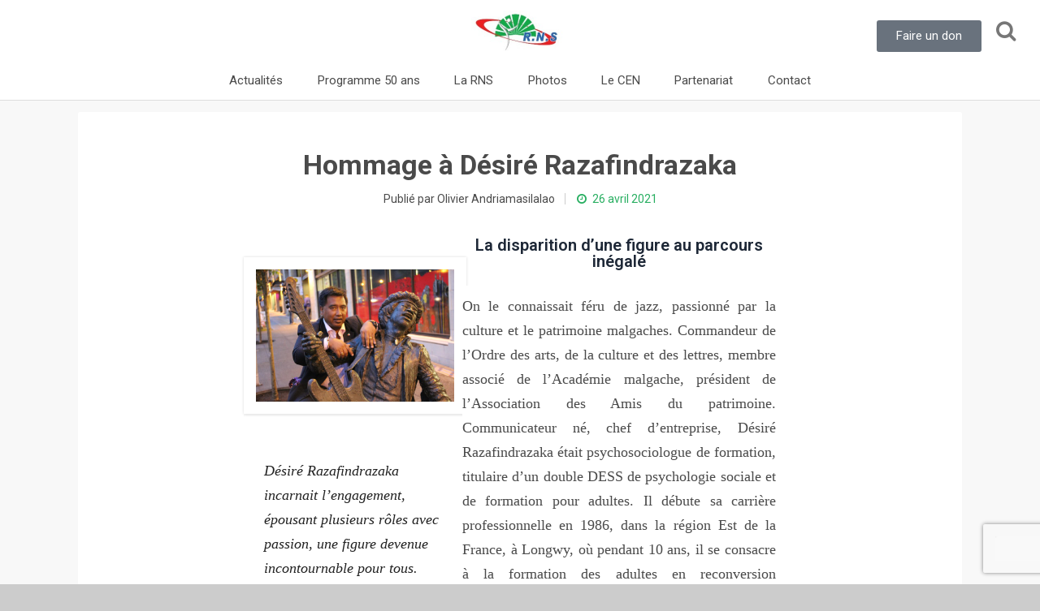

--- FILE ---
content_type: text/html; charset=UTF-8
request_url: https://www.rns-cen.com/hommage-a-desire-razafindrazaka/
body_size: 23784
content:
<!DOCTYPE html>
<!--[if lt IE 9]> <html lang="fr-FR" class="no-js lt-ie10 lt-ie9"> <![endif]-->
<!--[if IE 9]> <html lang="fr-FR" class="no-js lt-ie10"> <![endif]-->
<!--[if gt IE 9]><!--><html lang="fr-FR" class="no-js rns max"><!--<![endif]-->
  <head>

      <meta http-equiv="Content-Type" content="text/html; charset=UTF-8" />
      <meta name="description" content="Rencontre Nationale Sportive et Activités Culturelles de la communauté malagasy en Europe" />
      <meta name="keywords" content="sports, arts, culture, malagasy, RNS, CEN, madagascar, europe" />
      <meta name="viewport" content="width=device-width, initial-scale=1, maximum-scale=1, user-scalable=0" />
      <meta name="apple-mobile-web-app-capable" content="yes" />
      <meta name="apple-mobile-web-app-status-bar-style" content="black" />
      <meta name="apple-itunes-app" content="app-id=957432332" />
      <meta name="google-play-app" content="app-id=com.goodbarber.rns2015" />

      <title>Hommage à Désiré Razafindrazaka &#8211; Rencontre Nationale Sportive</title>

	  <meta name='robots' content='max-image-preview:large' />
<link rel='dns-prefetch' href='//maxcdn.bootstrapcdn.com' />
<link rel="alternate" type="application/rss+xml" title="Rencontre Nationale Sportive &raquo; Flux" href="https://www.rns-cen.com/feed/" />
<link rel="alternate" type="application/rss+xml" title="Rencontre Nationale Sportive &raquo; Flux des commentaires" href="https://www.rns-cen.com/comments/feed/" />
<link rel="alternate" type="application/rss+xml" title="Rencontre Nationale Sportive &raquo; Hommage à Désiré Razafindrazaka Flux des commentaires" href="https://www.rns-cen.com/hommage-a-desire-razafindrazaka/feed/" />
<script type="text/javascript">
/* <![CDATA[ */
window._wpemojiSettings = {"baseUrl":"https:\/\/s.w.org\/images\/core\/emoji\/15.0.3\/72x72\/","ext":".png","svgUrl":"https:\/\/s.w.org\/images\/core\/emoji\/15.0.3\/svg\/","svgExt":".svg","source":{"concatemoji":"https:\/\/www.rns-cen.com\/wordpress\/wp-includes\/js\/wp-emoji-release.min.js?ver=6.5.7"}};
/*! This file is auto-generated */
!function(i,n){var o,s,e;function c(e){try{var t={supportTests:e,timestamp:(new Date).valueOf()};sessionStorage.setItem(o,JSON.stringify(t))}catch(e){}}function p(e,t,n){e.clearRect(0,0,e.canvas.width,e.canvas.height),e.fillText(t,0,0);var t=new Uint32Array(e.getImageData(0,0,e.canvas.width,e.canvas.height).data),r=(e.clearRect(0,0,e.canvas.width,e.canvas.height),e.fillText(n,0,0),new Uint32Array(e.getImageData(0,0,e.canvas.width,e.canvas.height).data));return t.every(function(e,t){return e===r[t]})}function u(e,t,n){switch(t){case"flag":return n(e,"\ud83c\udff3\ufe0f\u200d\u26a7\ufe0f","\ud83c\udff3\ufe0f\u200b\u26a7\ufe0f")?!1:!n(e,"\ud83c\uddfa\ud83c\uddf3","\ud83c\uddfa\u200b\ud83c\uddf3")&&!n(e,"\ud83c\udff4\udb40\udc67\udb40\udc62\udb40\udc65\udb40\udc6e\udb40\udc67\udb40\udc7f","\ud83c\udff4\u200b\udb40\udc67\u200b\udb40\udc62\u200b\udb40\udc65\u200b\udb40\udc6e\u200b\udb40\udc67\u200b\udb40\udc7f");case"emoji":return!n(e,"\ud83d\udc26\u200d\u2b1b","\ud83d\udc26\u200b\u2b1b")}return!1}function f(e,t,n){var r="undefined"!=typeof WorkerGlobalScope&&self instanceof WorkerGlobalScope?new OffscreenCanvas(300,150):i.createElement("canvas"),a=r.getContext("2d",{willReadFrequently:!0}),o=(a.textBaseline="top",a.font="600 32px Arial",{});return e.forEach(function(e){o[e]=t(a,e,n)}),o}function t(e){var t=i.createElement("script");t.src=e,t.defer=!0,i.head.appendChild(t)}"undefined"!=typeof Promise&&(o="wpEmojiSettingsSupports",s=["flag","emoji"],n.supports={everything:!0,everythingExceptFlag:!0},e=new Promise(function(e){i.addEventListener("DOMContentLoaded",e,{once:!0})}),new Promise(function(t){var n=function(){try{var e=JSON.parse(sessionStorage.getItem(o));if("object"==typeof e&&"number"==typeof e.timestamp&&(new Date).valueOf()<e.timestamp+604800&&"object"==typeof e.supportTests)return e.supportTests}catch(e){}return null}();if(!n){if("undefined"!=typeof Worker&&"undefined"!=typeof OffscreenCanvas&&"undefined"!=typeof URL&&URL.createObjectURL&&"undefined"!=typeof Blob)try{var e="postMessage("+f.toString()+"("+[JSON.stringify(s),u.toString(),p.toString()].join(",")+"));",r=new Blob([e],{type:"text/javascript"}),a=new Worker(URL.createObjectURL(r),{name:"wpTestEmojiSupports"});return void(a.onmessage=function(e){c(n=e.data),a.terminate(),t(n)})}catch(e){}c(n=f(s,u,p))}t(n)}).then(function(e){for(var t in e)n.supports[t]=e[t],n.supports.everything=n.supports.everything&&n.supports[t],"flag"!==t&&(n.supports.everythingExceptFlag=n.supports.everythingExceptFlag&&n.supports[t]);n.supports.everythingExceptFlag=n.supports.everythingExceptFlag&&!n.supports.flag,n.DOMReady=!1,n.readyCallback=function(){n.DOMReady=!0}}).then(function(){return e}).then(function(){var e;n.supports.everything||(n.readyCallback(),(e=n.source||{}).concatemoji?t(e.concatemoji):e.wpemoji&&e.twemoji&&(t(e.twemoji),t(e.wpemoji)))}))}((window,document),window._wpemojiSettings);
/* ]]> */
</script>
<style id='wp-emoji-styles-inline-css' type='text/css'>

	img.wp-smiley, img.emoji {
		display: inline !important;
		border: none !important;
		box-shadow: none !important;
		height: 1em !important;
		width: 1em !important;
		margin: 0 0.07em !important;
		vertical-align: -0.1em !important;
		background: none !important;
		padding: 0 !important;
	}
</style>
<link rel='stylesheet' id='wp-block-library-css' href='https://www.rns-cen.com/wordpress/wp-includes/css/dist/block-library/style.min.css?ver=6.5.7' type='text/css' media='all' />
<style id='classic-theme-styles-inline-css' type='text/css'>
/*! This file is auto-generated */
.wp-block-button__link{color:#fff;background-color:#32373c;border-radius:9999px;box-shadow:none;text-decoration:none;padding:calc(.667em + 2px) calc(1.333em + 2px);font-size:1.125em}.wp-block-file__button{background:#32373c;color:#fff;text-decoration:none}
</style>
<style id='global-styles-inline-css' type='text/css'>
body{--wp--preset--color--black: #000000;--wp--preset--color--cyan-bluish-gray: #abb8c3;--wp--preset--color--white: #ffffff;--wp--preset--color--pale-pink: #f78da7;--wp--preset--color--vivid-red: #cf2e2e;--wp--preset--color--luminous-vivid-orange: #ff6900;--wp--preset--color--luminous-vivid-amber: #fcb900;--wp--preset--color--light-green-cyan: #7bdcb5;--wp--preset--color--vivid-green-cyan: #00d084;--wp--preset--color--pale-cyan-blue: #8ed1fc;--wp--preset--color--vivid-cyan-blue: #0693e3;--wp--preset--color--vivid-purple: #9b51e0;--wp--preset--gradient--vivid-cyan-blue-to-vivid-purple: linear-gradient(135deg,rgba(6,147,227,1) 0%,rgb(155,81,224) 100%);--wp--preset--gradient--light-green-cyan-to-vivid-green-cyan: linear-gradient(135deg,rgb(122,220,180) 0%,rgb(0,208,130) 100%);--wp--preset--gradient--luminous-vivid-amber-to-luminous-vivid-orange: linear-gradient(135deg,rgba(252,185,0,1) 0%,rgba(255,105,0,1) 100%);--wp--preset--gradient--luminous-vivid-orange-to-vivid-red: linear-gradient(135deg,rgba(255,105,0,1) 0%,rgb(207,46,46) 100%);--wp--preset--gradient--very-light-gray-to-cyan-bluish-gray: linear-gradient(135deg,rgb(238,238,238) 0%,rgb(169,184,195) 100%);--wp--preset--gradient--cool-to-warm-spectrum: linear-gradient(135deg,rgb(74,234,220) 0%,rgb(151,120,209) 20%,rgb(207,42,186) 40%,rgb(238,44,130) 60%,rgb(251,105,98) 80%,rgb(254,248,76) 100%);--wp--preset--gradient--blush-light-purple: linear-gradient(135deg,rgb(255,206,236) 0%,rgb(152,150,240) 100%);--wp--preset--gradient--blush-bordeaux: linear-gradient(135deg,rgb(254,205,165) 0%,rgb(254,45,45) 50%,rgb(107,0,62) 100%);--wp--preset--gradient--luminous-dusk: linear-gradient(135deg,rgb(255,203,112) 0%,rgb(199,81,192) 50%,rgb(65,88,208) 100%);--wp--preset--gradient--pale-ocean: linear-gradient(135deg,rgb(255,245,203) 0%,rgb(182,227,212) 50%,rgb(51,167,181) 100%);--wp--preset--gradient--electric-grass: linear-gradient(135deg,rgb(202,248,128) 0%,rgb(113,206,126) 100%);--wp--preset--gradient--midnight: linear-gradient(135deg,rgb(2,3,129) 0%,rgb(40,116,252) 100%);--wp--preset--font-size--small: 13px;--wp--preset--font-size--medium: 20px;--wp--preset--font-size--large: 36px;--wp--preset--font-size--x-large: 42px;--wp--preset--spacing--20: 0.44rem;--wp--preset--spacing--30: 0.67rem;--wp--preset--spacing--40: 1rem;--wp--preset--spacing--50: 1.5rem;--wp--preset--spacing--60: 2.25rem;--wp--preset--spacing--70: 3.38rem;--wp--preset--spacing--80: 5.06rem;--wp--preset--shadow--natural: 6px 6px 9px rgba(0, 0, 0, 0.2);--wp--preset--shadow--deep: 12px 12px 50px rgba(0, 0, 0, 0.4);--wp--preset--shadow--sharp: 6px 6px 0px rgba(0, 0, 0, 0.2);--wp--preset--shadow--outlined: 6px 6px 0px -3px rgba(255, 255, 255, 1), 6px 6px rgba(0, 0, 0, 1);--wp--preset--shadow--crisp: 6px 6px 0px rgba(0, 0, 0, 1);}:where(.is-layout-flex){gap: 0.5em;}:where(.is-layout-grid){gap: 0.5em;}body .is-layout-flex{display: flex;}body .is-layout-flex{flex-wrap: wrap;align-items: center;}body .is-layout-flex > *{margin: 0;}body .is-layout-grid{display: grid;}body .is-layout-grid > *{margin: 0;}:where(.wp-block-columns.is-layout-flex){gap: 2em;}:where(.wp-block-columns.is-layout-grid){gap: 2em;}:where(.wp-block-post-template.is-layout-flex){gap: 1.25em;}:where(.wp-block-post-template.is-layout-grid){gap: 1.25em;}.has-black-color{color: var(--wp--preset--color--black) !important;}.has-cyan-bluish-gray-color{color: var(--wp--preset--color--cyan-bluish-gray) !important;}.has-white-color{color: var(--wp--preset--color--white) !important;}.has-pale-pink-color{color: var(--wp--preset--color--pale-pink) !important;}.has-vivid-red-color{color: var(--wp--preset--color--vivid-red) !important;}.has-luminous-vivid-orange-color{color: var(--wp--preset--color--luminous-vivid-orange) !important;}.has-luminous-vivid-amber-color{color: var(--wp--preset--color--luminous-vivid-amber) !important;}.has-light-green-cyan-color{color: var(--wp--preset--color--light-green-cyan) !important;}.has-vivid-green-cyan-color{color: var(--wp--preset--color--vivid-green-cyan) !important;}.has-pale-cyan-blue-color{color: var(--wp--preset--color--pale-cyan-blue) !important;}.has-vivid-cyan-blue-color{color: var(--wp--preset--color--vivid-cyan-blue) !important;}.has-vivid-purple-color{color: var(--wp--preset--color--vivid-purple) !important;}.has-black-background-color{background-color: var(--wp--preset--color--black) !important;}.has-cyan-bluish-gray-background-color{background-color: var(--wp--preset--color--cyan-bluish-gray) !important;}.has-white-background-color{background-color: var(--wp--preset--color--white) !important;}.has-pale-pink-background-color{background-color: var(--wp--preset--color--pale-pink) !important;}.has-vivid-red-background-color{background-color: var(--wp--preset--color--vivid-red) !important;}.has-luminous-vivid-orange-background-color{background-color: var(--wp--preset--color--luminous-vivid-orange) !important;}.has-luminous-vivid-amber-background-color{background-color: var(--wp--preset--color--luminous-vivid-amber) !important;}.has-light-green-cyan-background-color{background-color: var(--wp--preset--color--light-green-cyan) !important;}.has-vivid-green-cyan-background-color{background-color: var(--wp--preset--color--vivid-green-cyan) !important;}.has-pale-cyan-blue-background-color{background-color: var(--wp--preset--color--pale-cyan-blue) !important;}.has-vivid-cyan-blue-background-color{background-color: var(--wp--preset--color--vivid-cyan-blue) !important;}.has-vivid-purple-background-color{background-color: var(--wp--preset--color--vivid-purple) !important;}.has-black-border-color{border-color: var(--wp--preset--color--black) !important;}.has-cyan-bluish-gray-border-color{border-color: var(--wp--preset--color--cyan-bluish-gray) !important;}.has-white-border-color{border-color: var(--wp--preset--color--white) !important;}.has-pale-pink-border-color{border-color: var(--wp--preset--color--pale-pink) !important;}.has-vivid-red-border-color{border-color: var(--wp--preset--color--vivid-red) !important;}.has-luminous-vivid-orange-border-color{border-color: var(--wp--preset--color--luminous-vivid-orange) !important;}.has-luminous-vivid-amber-border-color{border-color: var(--wp--preset--color--luminous-vivid-amber) !important;}.has-light-green-cyan-border-color{border-color: var(--wp--preset--color--light-green-cyan) !important;}.has-vivid-green-cyan-border-color{border-color: var(--wp--preset--color--vivid-green-cyan) !important;}.has-pale-cyan-blue-border-color{border-color: var(--wp--preset--color--pale-cyan-blue) !important;}.has-vivid-cyan-blue-border-color{border-color: var(--wp--preset--color--vivid-cyan-blue) !important;}.has-vivid-purple-border-color{border-color: var(--wp--preset--color--vivid-purple) !important;}.has-vivid-cyan-blue-to-vivid-purple-gradient-background{background: var(--wp--preset--gradient--vivid-cyan-blue-to-vivid-purple) !important;}.has-light-green-cyan-to-vivid-green-cyan-gradient-background{background: var(--wp--preset--gradient--light-green-cyan-to-vivid-green-cyan) !important;}.has-luminous-vivid-amber-to-luminous-vivid-orange-gradient-background{background: var(--wp--preset--gradient--luminous-vivid-amber-to-luminous-vivid-orange) !important;}.has-luminous-vivid-orange-to-vivid-red-gradient-background{background: var(--wp--preset--gradient--luminous-vivid-orange-to-vivid-red) !important;}.has-very-light-gray-to-cyan-bluish-gray-gradient-background{background: var(--wp--preset--gradient--very-light-gray-to-cyan-bluish-gray) !important;}.has-cool-to-warm-spectrum-gradient-background{background: var(--wp--preset--gradient--cool-to-warm-spectrum) !important;}.has-blush-light-purple-gradient-background{background: var(--wp--preset--gradient--blush-light-purple) !important;}.has-blush-bordeaux-gradient-background{background: var(--wp--preset--gradient--blush-bordeaux) !important;}.has-luminous-dusk-gradient-background{background: var(--wp--preset--gradient--luminous-dusk) !important;}.has-pale-ocean-gradient-background{background: var(--wp--preset--gradient--pale-ocean) !important;}.has-electric-grass-gradient-background{background: var(--wp--preset--gradient--electric-grass) !important;}.has-midnight-gradient-background{background: var(--wp--preset--gradient--midnight) !important;}.has-small-font-size{font-size: var(--wp--preset--font-size--small) !important;}.has-medium-font-size{font-size: var(--wp--preset--font-size--medium) !important;}.has-large-font-size{font-size: var(--wp--preset--font-size--large) !important;}.has-x-large-font-size{font-size: var(--wp--preset--font-size--x-large) !important;}
.wp-block-navigation a:where(:not(.wp-element-button)){color: inherit;}
:where(.wp-block-post-template.is-layout-flex){gap: 1.25em;}:where(.wp-block-post-template.is-layout-grid){gap: 1.25em;}
:where(.wp-block-columns.is-layout-flex){gap: 2em;}:where(.wp-block-columns.is-layout-grid){gap: 2em;}
.wp-block-pullquote{font-size: 1.5em;line-height: 1.6;}
</style>
<link rel='stylesheet' id='contact-form-7-css' href='https://www.rns-cen.com/wordpress/wp-content/plugins/contact-form-7/includes/css/styles.css?ver=5.7.7' type='text/css' media='all' />
<link rel='stylesheet' id='crp-main-front-style-css' href='https://www.rns-cen.com/wordpress/wp-content/plugins/grid-kit-premium/css/crp-main-front.css?ver=6.5.7' type='text/css' media='all' />
<link rel='stylesheet' id='crp-tc-buttons-css' href='https://www.rns-cen.com/wordpress/wp-content/plugins/grid-kit-premium/css/crp-tc-buttons.css?ver=6.5.7' type='text/css' media='all' />
<link rel='stylesheet' id='crp-font-awesome-css' href='https://www.rns-cen.com/wordpress/wp-content/plugins/grid-kit-premium/css/fontawesome/font-awesome.css?ver=6.5.7' type='text/css' media='all' />
<link rel='stylesheet' id='crp-preloader-css' href='https://www.rns-cen.com/wordpress/wp-content/plugins/grid-kit-premium/css/crp-preloader.css?ver=6.5.7' type='text/css' media='all' />
<link rel='stylesheet' id='uaf_client_css-css' href='https://www.rns-cen.com/wordpress/wp-content/uploads/useanyfont/uaf.css?ver=1685120529' type='text/css' media='all' />
<link rel='stylesheet' id='wspsc-style-css' href='https://www.rns-cen.com/wordpress/wp-content/plugins/wordpress-simple-paypal-shopping-cart/wp_shopping_cart_style.css?ver=4.6.8' type='text/css' media='all' />
<link rel='stylesheet' id='wp-sponsors-css' href='https://www.rns-cen.com/wordpress/wp-content/plugins/wp-sponsors/assets/dist/css/public.css?ver=3.5.0' type='text/css' media='all' />
<link rel='stylesheet' id='cff-css' href='https://www.rns-cen.com/wordpress/wp-content/plugins/custom-facebook-feed/assets/css/cff-style.min.css?ver=4.2.5' type='text/css' media='all' />
<link rel='stylesheet' id='sb-font-awesome-css' href='https://maxcdn.bootstrapcdn.com/font-awesome/4.7.0/css/font-awesome.min.css?ver=6.5.7' type='text/css' media='all' />
<link rel='stylesheet' id='exad-slick-css' href='https://www.rns-cen.com/wordpress/wp-content/plugins/exclusive-addons-for-elementor/assets/vendor/css/slick.min.css?ver=6.5.7' type='text/css' media='all' />
<link rel='stylesheet' id='exad-slick-theme-css' href='https://www.rns-cen.com/wordpress/wp-content/plugins/exclusive-addons-for-elementor/assets/vendor/css/slick-theme.min.css?ver=6.5.7' type='text/css' media='all' />
<link rel='stylesheet' id='exad-image-hover-css' href='https://www.rns-cen.com/wordpress/wp-content/plugins/exclusive-addons-for-elementor/assets/vendor/css/imagehover.css?ver=6.5.7' type='text/css' media='all' />
<link rel='stylesheet' id='exad-main-style-css' href='https://www.rns-cen.com/wordpress/wp-content/plugins/exclusive-addons-for-elementor/assets/css/exad-styles.min.css?ver=6.5.7' type='text/css' media='all' />
<link rel='stylesheet' id='wp-lightbox-2.min.css-css' href='https://www.rns-cen.com/wordpress/wp-content/plugins/wp-lightbox-2/styles/lightbox.min.css?ver=1.3.4' type='text/css' media='all' />
<link rel='stylesheet' id='elementor-icons-css' href='https://www.rns-cen.com/wordpress/wp-content/plugins/elementor/assets/lib/eicons/css/elementor-icons.min.css?ver=5.21.0' type='text/css' media='all' />
<link rel='stylesheet' id='elementor-frontend-css' href='https://www.rns-cen.com/wordpress/wp-content/plugins/elementor/assets/css/frontend.min.css?ver=3.15.3' type='text/css' media='all' />
<link rel='stylesheet' id='swiper-css' href='https://www.rns-cen.com/wordpress/wp-content/plugins/elementor/assets/lib/swiper/css/swiper.min.css?ver=5.3.6' type='text/css' media='all' />
<link rel='stylesheet' id='elementor-post-25572-css' href='https://www.rns-cen.com/wordpress/wp-content/uploads/elementor/css/post-25572.css?ver=1703879698' type='text/css' media='all' />
<link rel='stylesheet' id='cffstyles-css' href='https://www.rns-cen.com/wordpress/wp-content/plugins/custom-facebook-feed/assets/css/cff-style.min.css?ver=4.2.5' type='text/css' media='all' />
<link rel='stylesheet' id='elementor-pro-css' href='https://www.rns-cen.com/wordpress/wp-content/plugins/elementor-pro/assets/css/frontend.min.css?ver=3.12.2' type='text/css' media='all' />
<link rel='stylesheet' id='elementor-global-css' href='https://www.rns-cen.com/wordpress/wp-content/uploads/elementor/css/global.css?ver=1703879700' type='text/css' media='all' />
<link rel='stylesheet' id='elementor-post-24853-css' href='https://www.rns-cen.com/wordpress/wp-content/uploads/elementor/css/post-24853.css?ver=1703887437' type='text/css' media='all' />
<link rel='stylesheet' id='google-fonts-1-css' href='https://fonts.googleapis.com/css?family=Roboto%3A100%2C100italic%2C200%2C200italic%2C300%2C300italic%2C400%2C400italic%2C500%2C500italic%2C600%2C600italic%2C700%2C700italic%2C800%2C800italic%2C900%2C900italic%7CRoboto+Slab%3A100%2C100italic%2C200%2C200italic%2C300%2C300italic%2C400%2C400italic%2C500%2C500italic%2C600%2C600italic%2C700%2C700italic%2C800%2C800italic%2C900%2C900italic&#038;display=auto&#038;ver=6.5.7' type='text/css' media='all' />
<link rel="preconnect" href="https://fonts.gstatic.com/" crossorigin><script type="text/javascript" src="https://www.rns-cen.com/wordpress/wp-includes/js/jquery/jquery.min.js?ver=3.7.1" id="jquery-core-js"></script>
<script type="text/javascript" src="https://www.rns-cen.com/wordpress/wp-includes/js/jquery/jquery-migrate.min.js?ver=3.4.1" id="jquery-migrate-js"></script>
<script type="text/javascript" src="https://www.rns-cen.com/wordpress/wp-content/plugins/grid-kit-premium/js/crp-main-front.js?ver=6.5.7" id="crp-main-front-js-js"></script>
<script type="text/javascript" src="https://www.rns-cen.com/wordpress/wp-content/plugins/grid-kit-premium/js/crp-helper.js?ver=6.5.7" id="crp-helper-js-js"></script>
<script type="text/javascript" src="https://www.rns-cen.com/wordpress/wp-content/plugins/grid-kit-premium/js/crp-social.js?ver=6.5.7" id="crp-social-js-js"></script>
<script type="text/javascript" src="https://www.rns-cen.com/wordpress/wp-content/plugins/grid-kit-premium/js/crp-preloader.js?ver=6.5.7" id="crp-preloader-js-js"></script>
<script type="text/javascript" src="https://www.rns-cen.com/wordpress/wp-content/plugins/grid-kit-premium/js/froogaloop2.min.js?ver=6.5.7" id="froogaloop2-min-js-js"></script>
<script type="text/javascript" src="https://www.rns-cen.com/wordpress/wp-content/plugins/grid-kit-premium/js/crp-rater.js?ver=6.5.7" id="crp-rater-js-js"></script>
<script type="text/javascript" src="https://www.rns-cen.com/wordpress/wp-content/plugins/wp-sponsors/assets/dist/js/public.js?ver=3.5.0" id="wp-sponsors-js"></script>
<script type="text/javascript" src="https://www.rns-cen.com/wordpress/wp-content/plugins/wp-charts/js/Chart.min.js?ver=6.5.7" id="charts-js-js"></script>
<link rel="https://api.w.org/" href="https://www.rns-cen.com/wp-json/" /><link rel="alternate" type="application/json" href="https://www.rns-cen.com/wp-json/wp/v2/posts/24853" /><link rel="canonical" href="https://www.rns-cen.com/hommage-a-desire-razafindrazaka/" />
<link rel="alternate" type="application/json+oembed" href="https://www.rns-cen.com/wp-json/oembed/1.0/embed?url=https%3A%2F%2Fwww.rns-cen.com%2Fhommage-a-desire-razafindrazaka%2F" />
<link rel="alternate" type="text/xml+oembed" href="https://www.rns-cen.com/wp-json/oembed/1.0/embed?url=https%3A%2F%2Fwww.rns-cen.com%2Fhommage-a-desire-razafindrazaka%2F&#038;format=xml" />
<script type="text/javascript">
	window._se_plugin_version = '8.1.9';
</script>

<!-- WP Simple Shopping Cart plugin v4.6.8 - https://wordpress.org/plugins/wordpress-simple-paypal-shopping-cart/ -->

	<script type="text/javascript">
	<!--
	//
	function ReadForm (obj1, tst)
	{
	    // Read the user form
	    var i,j,pos;
	    val_total="";val_combo="";

	    for (i=0; i<obj1.length; i++)
	    {
	        // run entire form
	        obj = obj1.elements[i];           // a form element

	        if (obj.type == "select-one")
	        {   // just selects
	            if (obj.name == "quantity" ||
	                obj.name == "amount") continue;
		        pos = obj.selectedIndex;        // which option selected
		        val = obj.options[pos].value;   // selected value
		        val_combo = val_combo + " (" + val + ")";
	        }
	    }
		// Now summarize everything we have processed above
		val_total = obj1.product_tmp.value + val_combo;
		obj1.wspsc_product.value = val_total;
	}
	//-->
	</script><meta name="generator" content="Elementor 3.15.3; features: e_dom_optimization, e_optimized_assets_loading, additional_custom_breakpoints; settings: css_print_method-external, google_font-enabled, font_display-auto">
<!--[if lte IE 8]><script src="https://www.rns-cen.com/wordpress/wp-content/plugins/wp-charts/js/excanvas.compiled.js"></script><![endif]-->	<style>
    			/*wp_charts_js responsive canvas CSS override*/
    			.wp_charts_canvas {
    				width:100%!important;
    				max-width:100%;
    			}

    			@media screen and (max-width:480px) {
    				div.wp-chart-wrap {
    					width:100%!important;
    					float: none!important;
						margin-left: auto!important;
						margin-right: auto!important;
						text-align: center;
    				}
    			}
    		</style><link rel="icon" href="https://www.rns-cen.com/wordpress/wp-content/uploads/2024/11/cropped-logo-rns-50-ans-32x32.jpg" sizes="32x32" />
<link rel="icon" href="https://www.rns-cen.com/wordpress/wp-content/uploads/2024/11/cropped-logo-rns-50-ans-192x192.jpg" sizes="192x192" />
<link rel="apple-touch-icon" href="https://www.rns-cen.com/wordpress/wp-content/uploads/2024/11/cropped-logo-rns-50-ans-180x180.jpg" />
<meta name="msapplication-TileImage" content="https://www.rns-cen.com/wordpress/wp-content/uploads/2024/11/cropped-logo-rns-50-ans-270x270.jpg" />
		<style type="text/css" id="wp-custom-css">
			/* Page Elementor RNS 2024 */
/* Réglage du problème d'image tronquée sur les cartes des posts */

.elementor-posts-container.elementor-has-item-ratio .elementor-post__thumbnail.elementor-fit-height img {
	height: 320px !important;
}

.elementor-posts-container.elementor-has-item-ratio .elementor-post__thumbnail img {
	transform: scale(1.01) translate(-50%,-15%) !important;
}
		</style>
		
      <link rel="stylesheet" href="http://fonts.googleapis.com/css?family=Roboto:100,300,400,500,700,900">
      <link rel="stylesheet" href="http://fonts.googleapis.com/css?family=Lora:400,700">
      <link rel="stylesheet" href="https://www.rns-cen.com/wordpress/wp-content/themes/rns2015v3/css/layer-responsive-v2.css" />
      <link rel="stylesheet" href="https://www.rns-cen.com/wordpress/wp-content/themes/rns2015v3/css/font-awesome.min.css" />
      <link rel="stylesheet" href="https://www.rns-cen.com/wordpress/wp-content/themes/rns2015v3/css/foundation.min.css" />
      <link rel="stylesheet" href="https://www.rns-cen.com/wordpress/wp-content/themes/rns2015v3/style.css" />

      <!--[if lt IE 9]>
        <link rel="stylesheet" type="text/css" href="https://www.rns-cen.com/wordpress/wp-content/themes/rns2015v3/ie8.css" />
        <script src="//cdnjs.cloudflare.com/ajax/libs/html5shiv/3.6.2/html5shiv.js"></script>
        <script src="//s3.amazonaws.com/nwapi/nwmatcher/nwmatcher-1.2.5-min.js"></script>
        <script src="//html5base.googlecode.com/svn-history/r38/trunk/js/selectivizr-1.0.3b.js"></script>
        <script src="//cdnjs.cloudflare.com/ajax/libs/respond.js/1.1.0/respond.min.js"></script>
      <![endif]-->

      <script src="https://ajax.googleapis.com/ajax/libs/jquery/1.9.1/jquery.min.js"></script>
      <script src="https://www.rns-cen.com/wordpress/wp-content/themes/rns2015v3/js/vendor/modernizr.js"></script>
      <script src="https://www.rns-cen.com/wordpress/wp-content/themes/rns2015v3/js/fastclick.js"></script>

      <script>
        document.createElement('header');
        document.createElement('nav');
        document.createElement('menu');
        document.createElement('section');
        document.createElement('article');
        document.createElement('aside');
        document.createElement('footer');
      </script>

  </head>

  <body unresolved id="rns" class="customer-area-active elementor-default elementor-kit-25572 elementor-page elementor-page-24853">

    <div id="loading-bar"></div>

    
    <div class="show-for-medium-up">
      <div id="searchform--full" style="display: none">
        <span class="close close--inverse"></span>
        <form method="get" class="searchform" action="http://www.rns-cen.com/">
          <div class="searchbox-form">
            <div class="input"><input type="text" class="text" name="s" placeholder="Rechercher sur le site de la RNS"></div>
            <button type="submit" class="buttons">
              <i class="fa fa-search"></i>
              <i class="fa fa-circle-o-notch fa-spin" style="display: none; color: #27ae60; text-align: center;"></i>
            </button>
          </div>
          <div id="searchform__example">Par exemple : Lauréat concours logo</div>
        </form>
      </div>
    </div>

    <div class="main is-single"> <!-- start div.main -->

      <div class="bg-float"></div>

      <header id="header">

        <div class="top">
          <div class="logo">
            <div class="row full">
              <div class="small-12 medium-12 large-12 columns">
                <div class="menu-burger"><i class="fa fa-bars"></i></div>
                <h1>
                  <a href="/">
                    <span class="logo-icon">
                      <img src="https://www.rns-cen.com/wordpress/wp-content/themes/rns2015v3/img/logo_rns.jpg" alt="RNS"/>
                    </span>
                  </a>
                </h1>
                <div class="menuWeb--float show-for-medium-up">
                  <a class="button_donate elementor-button" target="_blank" href="https://www.helloasso.com/associations/cen-comite-executif-national/formulaires/2">
                    <span>
                      Faire un don                    </span>
                  </a>
                  <div class="menuWeb__button menuWeb__button--search"><i class="fa fa-search"></i></div>
                </div>
              </div>
            </div>
          </div>
        </div>

        <div class="navbar">
            <nav>
              <div class="row">
                <div class="small-12 medium-12 large-12 columns">
                  <div class="searchbox show-for-small-only">
                    <form method="get" class="searchform" action="http://www.rns-cen.com/">
                      <div class="searchbox-form">
                        <div class="input"><input type="text" class="text" name="s" placeholder="Rechercher"></div>
                        <div class="buttons"><i class="fa fa-search"></i></div>
                      </div>
                    </form>
                  </div>
                  <div class="navbar__menu">
                  <div class="menu-rns-v3-container"><ul id="menu-rns-v3" class="menu"><li id="menu-item-9418" class="menu-item menu-item-type-taxonomy menu-item-object-category current-post-ancestor current-menu-parent current-post-parent menu-item-9418"><a href="https://www.rns-cen.com/category/blog/">Actualités</a></li>
<li id="menu-item-26568" class="menu-item menu-item-type-post_type menu-item-object-page menu-item-26568"><a href="https://www.rns-cen.com/2025-programme-special-des-50-ans-de-la-rns/">Programme 50 ans</a></li>
<li id="menu-item-9419" class="menu-item menu-item-type-taxonomy menu-item-object-category menu-item-9419"><a href="https://www.rns-cen.com/category/rns/">La RNS</a></li>
<li id="menu-item-9420" class="menu-item menu-item-type-post_type menu-item-object-page menu-item-9420"><a href="https://www.rns-cen.com/rns-photos/">Photos</a></li>
<li id="menu-item-24883" class="menu-item menu-item-type-post_type menu-item-object-page menu-item-24883"><a href="https://www.rns-cen.com/cen/">Le CEN</a></li>
<li id="menu-item-26570" class="menu-item menu-item-type-post_type menu-item-object-page menu-item-26570"><a href="https://www.rns-cen.com/partenariat/">Partenariat</a></li>
<li id="menu-item-9421" class="menu-item menu-item-type-post_type menu-item-object-page menu-item-9421"><a href="https://www.rns-cen.com/contact/">Contact</a></li>
</ul></div>                  <ul class="menu show-for-small-only">
                    <li class="menu-item">
                      <a class="button_donate elementor-button" target="_blank" href="https://www.helloasso.com/associations/cen-comite-executif-national/formulaires/2">
                        <span>
                          Faire un don                        </span>
                      </a>
                    </li>
                  </ul>
                  </div>
                </div>
              </div>
            </nav>
        </div>
      </header>
 
  
<section id="post">
  <div class="row">
    <div class="small-12 medium-12 large-12 columns">
            <div id="post-24853" class="post-24853 post type-post status-publish format-standard hentry category-blog">
      <div class="row">

        <div class="small-12 medium-12 large-12 columns">
            <article class="single-post">
              <section class="post-section">
                <header class="post-header">
                  <h1 class="h1"><a href="https://www.rns-cen.com/hommage-a-desire-razafindrazaka/" title="Hommage à Désiré Razafindrazaka">Hommage à Désiré Razafindrazaka</a></h1>

                  <div class="info-post txt-center">
                    <span class="author">Publié par Olivier Andriamasilalao</span><span class="date">
                      <i class="fa fa-clock-o"></i><time datetime="2021-04-26">26 avril 2021</time>
                    </span>
                  </div>
                </header>

                <div class="post-content">
                  		<div data-elementor-type="wp-post" data-elementor-id="24853" class="elementor elementor-24853">
									<section class="elementor-section elementor-top-section elementor-element elementor-element-758e824 elementor-section-boxed elementor-section-height-default elementor-section-height-default exad-glass-effect-no exad-sticky-section-no" data-id="758e824" data-element_type="section">
						<div class="elementor-container elementor-column-gap-default">
					<div class="elementor-column elementor-col-50 elementor-top-column elementor-element elementor-element-18614c8 exad-glass-effect-no exad-sticky-section-no" data-id="18614c8" data-element_type="column">
			<div class="elementor-widget-wrap elementor-element-populated">
								<div class="elementor-element elementor-element-56abc77 exad-sticky-section-no exad-glass-effect-no elementor-widget elementor-widget-image" data-id="56abc77" data-element_type="widget" data-widget_type="image.default">
				<div class="elementor-widget-container">
															<div class="image-in-post box z-1 attachment-large size-large wp-image-24854"><img fetchpriority="high" decoding="async" width="720" height="480" src="https://www.rns-cen.com/wordpress/wp-content/uploads/2021/04/Photo-Désiré-Razafindrazaka-10.jpg" class="attachment-large size-large wp-image-24854" alt="" srcset="https://www.rns-cen.com/wordpress/wp-content/uploads/2021/04/Photo-Désiré-Razafindrazaka-10.jpg 720w, https://www.rns-cen.com/wordpress/wp-content/uploads/2021/04/Photo-Désiré-Razafindrazaka-10-480x320.jpg 480w" sizes="(max-width: 720px) 100vw, 720px" /></div>															</div>
				</div>
				<div class="elementor-element elementor-element-6854cfa exad-sticky-section-no exad-glass-effect-no elementor-widget elementor-widget-text-editor" data-id="6854cfa" data-element_type="widget" data-widget_type="text-editor.default">
				<div class="elementor-widget-container">
							<p><em>Désiré Razafindrazaka incarnait l’engagement, épousant plusieurs rôles avec passion, une figure devenue incontournable pour tous. C’est un homme aux multiples casquettes, mais demeuré simple, qui est mort à l’âge de 59 ans. Une grande perte pour ses pairs et pour le monde de la culture et du jazz.</em></p>						</div>
				</div>
					</div>
		</div>
				<div class="elementor-column elementor-col-50 elementor-top-column elementor-element elementor-element-b077fb2 exad-glass-effect-no exad-sticky-section-no" data-id="b077fb2" data-element_type="column">
			<div class="elementor-widget-wrap elementor-element-populated">
								<div class="elementor-element elementor-element-e4ceba2 exad-sticky-section-no exad-glass-effect-no elementor-widget elementor-widget-heading" data-id="e4ceba2" data-element_type="widget" data-widget_type="heading.default">
				<div class="elementor-widget-container">
			<h4 class="elementor-heading-title elementor-size-default">La disparition d’une figure au parcours inégalé

</h4>		</div>
				</div>
				<div class="elementor-element elementor-element-548f684 exad-sticky-section-no exad-glass-effect-no elementor-widget elementor-widget-text-editor" data-id="548f684" data-element_type="widget" data-widget_type="text-editor.default">
				<div class="elementor-widget-container">
							<p style="margin: 0cm; text-align: justify; line-height: 16.8pt; background: white;"><span style="font-family: 'Arial',sans-serif; color: #444444; mso-bidi-font-style: italic;">On le connaissait féru de jazz, passionné par la culture et le patrimoine malgaches. Commandeur de l’Ordre des arts, de la culture et des lettres, membre associé de l’Académie malgache, président de l&#8217;Association des Amis du patrimoine. Communicateur né, chef d’entreprise, Désiré Razafindrazaka était psychosociologue de formation, titulaire d’un double DESS de psychologie sociale et de formation pour adultes. Il débute sa carrière professionnelle en 1986, dans la région Est de la France, à Longwy, où pendant 10 ans, il se consacre à la formation des adultes en reconversion professionnelle, pour terminer sa carrière en France en tant que responsable du Fonds Local Emploi et Solidarité de Paris.</span></p><p><!-- [if gte mso 9]><xml><br />
 <o:officedocumentsettings><br />
  <o:allowpng></o:allowpng><br />
 </o:officedocumentsettings><br />
</xml><![endif]--><!-- [if gte mso 9]><xml><br />
 <w:worddocument><br />
  <w:view>Normal</w:view><br />
  <w:zoom>0</w:zoom><br />
  <w:trackmoves></w:trackmoves><br />
  <w:trackformatting></w:trackformatting><br />
  <w:donotshowcomments></w:donotshowcomments><br />
  <w:hyphenationzone>21</w:hyphenationzone><br />
  <w:punctuationkerning></w:punctuationkerning><br />
  <w:validateagainstschemas></w:validateagainstschemas><br />
  <w:saveifxmlinvalid>false</w:saveifxmlinvalid><br />
  <w:ignoremixedcontent>false</w:ignoremixedcontent><br />
  <w:alwaysshowplaceholdertext>false</w:alwaysshowplaceholdertext><br />
  <w:donotpromoteqf></w:donotpromoteqf><br />
  <w:lidthemeother>FR</w:lidthemeother><br />
  <w:lidthemeasian>X-NONE</w:lidthemeasian><br />
  <w:lidthemecomplexscript>X-NONE</w:lidthemecomplexscript><br />
  <w:compatibility><br />
   <w:breakwrappedtables></w:breakwrappedtables><br />
   <w:snaptogridincell></w:snaptogridincell><br />
   <w:wraptextwithpunct></w:wraptextwithpunct><br />
   <w:useasianbreakrules></w:useasianbreakrules><br />
   <w:dontgrowautofit></w:dontgrowautofit><br />
   <w:splitpgbreakandparamark></w:splitpgbreakandparamark><br />
   <w:enableopentypekerning></w:enableopentypekerning><br />
   <w:dontflipmirrorindents></w:dontflipmirrorindents><br />
   <w:overridetablestylehps></w:overridetablestylehps><br />
  </w:compatibility><br />
  <m:mathpr><br />
   <m:mathfont m:val="Cambria Math"></m:mathfont><br />
   <m:brkbin m:val="before"></m:brkbin><br />
   <m:brkbinsub m:val="--"></m:brkbinsub><br />
   <m:smallfrac m:val="off"></m:smallfrac><br />
   <m:dispdef></m:dispdef><br />
   <m:lmargin m:val="0"></m:lmargin><br />
   <m:rmargin m:val="0"></m:rmargin><br />
   <m:defjc m:val="centerGroup"></m:defjc><br />
   <m:wrapindent m:val="1440"></m:wrapindent><br />
   <m:intlim m:val="subSup"></m:intlim><br />
   <m:narylim m:val="undOvr"></m:narylim><br />
  </m:mathpr></w:worddocument><br />
</xml><![endif]--><!-- [if gte mso 9]><xml><br />
 <w:latentstyles DefLockedState="false" DefUnhideWhenUsed="false" DefSemiHidden="false" DefQFormat="false" DefPriority="99" LatentStyleCount="376"><br />
  <w:lsdexception Locked="false" Priority="0" QFormat="true" Name="Normal"></w:lsdexception><br />
  <w:lsdexception Locked="false" Priority="9" QFormat="true" Name="heading 1"></w:lsdexception><br />
  <w:lsdexception Locked="false" Priority="9" SemiHidden="true" UnhideWhenUsed="true" QFormat="true" Name="heading 2"></w:lsdexception><br />
  <w:lsdexception Locked="false" Priority="9" SemiHidden="true" UnhideWhenUsed="true" QFormat="true" Name="heading 3"></w:lsdexception><br />
  <w:lsdexception Locked="false" Priority="9" SemiHidden="true" UnhideWhenUsed="true" QFormat="true" Name="heading 4"></w:lsdexception><br />
  <w:lsdexception Locked="false" Priority="9" SemiHidden="true" UnhideWhenUsed="true" QFormat="true" Name="heading 5"></w:lsdexception><br />
  <w:lsdexception Locked="false" Priority="9" SemiHidden="true" UnhideWhenUsed="true" QFormat="true" Name="heading 6"></w:lsdexception><br />
  <w:lsdexception Locked="false" Priority="9" SemiHidden="true" UnhideWhenUsed="true" QFormat="true" Name="heading 7"></w:lsdexception><br />
  <w:lsdexception Locked="false" Priority="9" SemiHidden="true" UnhideWhenUsed="true" QFormat="true" Name="heading 8"></w:lsdexception><br />
  <w:lsdexception Locked="false" Priority="9" SemiHidden="true" UnhideWhenUsed="true" QFormat="true" Name="heading 9"></w:lsdexception><br />
  <w:lsdexception Locked="false" SemiHidden="true" UnhideWhenUsed="true" Name="index 1"></w:lsdexception><br />
  <w:lsdexception Locked="false" SemiHidden="true" UnhideWhenUsed="true" Name="index 2"></w:lsdexception><br />
  <w:lsdexception Locked="false" SemiHidden="true" UnhideWhenUsed="true" Name="index 3"></w:lsdexception><br />
  <w:lsdexception Locked="false" SemiHidden="true" UnhideWhenUsed="true" Name="index 4"></w:lsdexception><br />
  <w:lsdexception Locked="false" SemiHidden="true" UnhideWhenUsed="true" Name="index 5"></w:lsdexception><br />
  <w:lsdexception Locked="false" SemiHidden="true" UnhideWhenUsed="true" Name="index 6"></w:lsdexception><br />
  <w:lsdexception Locked="false" SemiHidden="true" UnhideWhenUsed="true" Name="index 7"></w:lsdexception><br />
  <w:lsdexception Locked="false" SemiHidden="true" UnhideWhenUsed="true" Name="index 8"></w:lsdexception><br />
  <w:lsdexception Locked="false" SemiHidden="true" UnhideWhenUsed="true" Name="index 9"></w:lsdexception><br />
  <w:lsdexception Locked="false" Priority="39" SemiHidden="true" UnhideWhenUsed="true" Name="toc 1"></w:lsdexception><br />
  <w:lsdexception Locked="false" Priority="39" SemiHidden="true" UnhideWhenUsed="true" Name="toc 2"></w:lsdexception><br />
  <w:lsdexception Locked="false" Priority="39" SemiHidden="true" UnhideWhenUsed="true" Name="toc 3"></w:lsdexception><br />
  <w:lsdexception Locked="false" Priority="39" SemiHidden="true" UnhideWhenUsed="true" Name="toc 4"></w:lsdexception><br />
  <w:lsdexception Locked="false" Priority="39" SemiHidden="true" UnhideWhenUsed="true" Name="toc 5"></w:lsdexception><br />
  <w:lsdexception Locked="false" Priority="39" SemiHidden="true" UnhideWhenUsed="true" Name="toc 6"></w:lsdexception><br />
  <w:lsdexception Locked="false" Priority="39" SemiHidden="true" UnhideWhenUsed="true" Name="toc 7"></w:lsdexception><br />
  <w:lsdexception Locked="false" Priority="39" SemiHidden="true" UnhideWhenUsed="true" Name="toc 8"></w:lsdexception><br />
  <w:lsdexception Locked="false" Priority="39" SemiHidden="true" UnhideWhenUsed="true" Name="toc 9"></w:lsdexception><br />
  <w:lsdexception Locked="false" SemiHidden="true" UnhideWhenUsed="true" Name="Normal Indent"></w:lsdexception><br />
  <w:lsdexception Locked="false" SemiHidden="true" UnhideWhenUsed="true" Name="footnote text"></w:lsdexception><br />
  <w:lsdexception Locked="false" SemiHidden="true" UnhideWhenUsed="true" Name="annotation text"></w:lsdexception><br />
  <w:lsdexception Locked="false" SemiHidden="true" UnhideWhenUsed="true" Name="header"></w:lsdexception><br />
  <w:lsdexception Locked="false" SemiHidden="true" UnhideWhenUsed="true" Name="footer"></w:lsdexception><br />
  <w:lsdexception Locked="false" SemiHidden="true" UnhideWhenUsed="true" Name="index heading"></w:lsdexception><br />
  <w:lsdexception Locked="false" Priority="35" SemiHidden="true" UnhideWhenUsed="true" QFormat="true" Name="caption"></w:lsdexception><br />
  <w:lsdexception Locked="false" SemiHidden="true" UnhideWhenUsed="true" Name="table of figures"></w:lsdexception><br />
  <w:lsdexception Locked="false" SemiHidden="true" UnhideWhenUsed="true" Name="envelope address"></w:lsdexception><br />
  <w:lsdexception Locked="false" SemiHidden="true" UnhideWhenUsed="true" Name="envelope return"></w:lsdexception><br />
  <w:lsdexception Locked="false" SemiHidden="true" UnhideWhenUsed="true" Name="footnote reference"></w:lsdexception><br />
  <w:lsdexception Locked="false" SemiHidden="true" UnhideWhenUsed="true" Name="annotation reference"></w:lsdexception><br />
  <w:lsdexception Locked="false" SemiHidden="true" UnhideWhenUsed="true" Name="line number"></w:lsdexception><br />
  <w:lsdexception Locked="false" SemiHidden="true" UnhideWhenUsed="true" Name="page number"></w:lsdexception><br />
  <w:lsdexception Locked="false" SemiHidden="true" UnhideWhenUsed="true" Name="endnote reference"></w:lsdexception><br />
  <w:lsdexception Locked="false" SemiHidden="true" UnhideWhenUsed="true" Name="endnote text"></w:lsdexception><br />
  <w:lsdexception Locked="false" SemiHidden="true" UnhideWhenUsed="true" Name="table of authorities"></w:lsdexception><br />
  <w:lsdexception Locked="false" SemiHidden="true" UnhideWhenUsed="true" Name="macro"></w:lsdexception><br />
  <w:lsdexception Locked="false" SemiHidden="true" UnhideWhenUsed="true" Name="toa heading"></w:lsdexception><br />
  <w:lsdexception Locked="false" SemiHidden="true" UnhideWhenUsed="true" Name="List"></w:lsdexception><br />
  <w:lsdexception Locked="false" SemiHidden="true" UnhideWhenUsed="true" Name="List Bullet"></w:lsdexception><br />
  <w:lsdexception Locked="false" SemiHidden="true" UnhideWhenUsed="true" Name="List Number"></w:lsdexception><br />
  <w:lsdexception Locked="false" SemiHidden="true" UnhideWhenUsed="true" Name="List 2"></w:lsdexception><br />
  <w:lsdexception Locked="false" SemiHidden="true" UnhideWhenUsed="true" Name="List 3"></w:lsdexception><br />
  <w:lsdexception Locked="false" SemiHidden="true" UnhideWhenUsed="true" Name="List 4"></w:lsdexception><br />
  <w:lsdexception Locked="false" SemiHidden="true" UnhideWhenUsed="true" Name="List 5"></w:lsdexception><br />
  <w:lsdexception Locked="false" SemiHidden="true" UnhideWhenUsed="true" Name="List Bullet 2"></w:lsdexception><br />
  <w:lsdexception Locked="false" SemiHidden="true" UnhideWhenUsed="true" Name="List Bullet 3"></w:lsdexception><br />
  <w:lsdexception Locked="false" SemiHidden="true" UnhideWhenUsed="true" Name="List Bullet 4"></w:lsdexception><br />
  <w:lsdexception Locked="false" SemiHidden="true" UnhideWhenUsed="true" Name="List Bullet 5"></w:lsdexception><br />
  <w:lsdexception Locked="false" SemiHidden="true" UnhideWhenUsed="true" Name="List Number 2"></w:lsdexception><br />
  <w:lsdexception Locked="false" SemiHidden="true" UnhideWhenUsed="true" Name="List Number 3"></w:lsdexception><br />
  <w:lsdexception Locked="false" SemiHidden="true" UnhideWhenUsed="true" Name="List Number 4"></w:lsdexception><br />
  <w:lsdexception Locked="false" SemiHidden="true" UnhideWhenUsed="true" Name="List Number 5"></w:lsdexception><br />
  <w:lsdexception Locked="false" Priority="10" QFormat="true" Name="Title"></w:lsdexception><br />
  <w:lsdexception Locked="false" SemiHidden="true" UnhideWhenUsed="true" Name="Closing"></w:lsdexception><br />
  <w:lsdexception Locked="false" SemiHidden="true" UnhideWhenUsed="true" Name="Signature"></w:lsdexception><br />
  <w:lsdexception Locked="false" Priority="1" SemiHidden="true" UnhideWhenUsed="true" Name="Default Paragraph Font"></w:lsdexception><br />
  <w:lsdexception Locked="false" SemiHidden="true" UnhideWhenUsed="true" Name="Body Text"></w:lsdexception><br />
  <w:lsdexception Locked="false" SemiHidden="true" UnhideWhenUsed="true" Name="Body Text Indent"></w:lsdexception><br />
  <w:lsdexception Locked="false" SemiHidden="true" UnhideWhenUsed="true" Name="List Continue"></w:lsdexception><br />
  <w:lsdexception Locked="false" SemiHidden="true" UnhideWhenUsed="true" Name="List Continue 2"></w:lsdexception><br />
  <w:lsdexception Locked="false" SemiHidden="true" UnhideWhenUsed="true" Name="List Continue 3"></w:lsdexception><br />
  <w:lsdexception Locked="false" SemiHidden="true" UnhideWhenUsed="true" Name="List Continue 4"></w:lsdexception><br />
  <w:lsdexception Locked="false" SemiHidden="true" UnhideWhenUsed="true" Name="List Continue 5"></w:lsdexception><br />
  <w:lsdexception Locked="false" SemiHidden="true" UnhideWhenUsed="true" Name="Message Header"></w:lsdexception><br />
  <w:lsdexception Locked="false" Priority="11" QFormat="true" Name="Subtitle"></w:lsdexception><br />
  <w:lsdexception Locked="false" SemiHidden="true" UnhideWhenUsed="true" Name="Salutation"></w:lsdexception><br />
  <w:lsdexception Locked="false" SemiHidden="true" UnhideWhenUsed="true" Name="Date"></w:lsdexception><br />
  <w:lsdexception Locked="false" SemiHidden="true" UnhideWhenUsed="true" Name="Body Text First Indent"></w:lsdexception><br />
  <w:lsdexception Locked="false" SemiHidden="true" UnhideWhenUsed="true" Name="Body Text First Indent 2"></w:lsdexception><br />
  <w:lsdexception Locked="false" SemiHidden="true" UnhideWhenUsed="true" Name="Note Heading"></w:lsdexception><br />
  <w:lsdexception Locked="false" SemiHidden="true" UnhideWhenUsed="true" Name="Body Text 2"></w:lsdexception><br />
  <w:lsdexception Locked="false" SemiHidden="true" UnhideWhenUsed="true" Name="Body Text 3"></w:lsdexception><br />
  <w:lsdexception Locked="false" SemiHidden="true" UnhideWhenUsed="true" Name="Body Text Indent 2"></w:lsdexception><br />
  <w:lsdexception Locked="false" SemiHidden="true" UnhideWhenUsed="true" Name="Body Text Indent 3"></w:lsdexception><br />
  <w:lsdexception Locked="false" SemiHidden="true" UnhideWhenUsed="true" Name="Block Text"></w:lsdexception><br />
  <w:lsdexception Locked="false" SemiHidden="true" UnhideWhenUsed="true" Name="Hyperlink"></w:lsdexception><br />
  <w:lsdexception Locked="false" SemiHidden="true" UnhideWhenUsed="true" Name="FollowedHyperlink"></w:lsdexception><br />
  <w:lsdexception Locked="false" Priority="22" QFormat="true" Name="Strong"></w:lsdexception><br />
  <w:lsdexception Locked="false" Priority="20" QFormat="true" Name="Emphasis"></w:lsdexception><br />
  <w:lsdexception Locked="false" SemiHidden="true" UnhideWhenUsed="true" Name="Document Map"></w:lsdexception><br />
  <w:lsdexception Locked="false" SemiHidden="true" UnhideWhenUsed="true" Name="Plain Text"></w:lsdexception><br />
  <w:lsdexception Locked="false" SemiHidden="true" UnhideWhenUsed="true" Name="E-mail Signature"></w:lsdexception><br />
  <w:lsdexception Locked="false" SemiHidden="true" UnhideWhenUsed="true" Name="HTML Top of Form"></w:lsdexception><br />
  <w:lsdexception Locked="false" SemiHidden="true" UnhideWhenUsed="true" Name="HTML Bottom of Form"></w:lsdexception><br />
  <w:lsdexception Locked="false" SemiHidden="true" UnhideWhenUsed="true" Name="Normal (Web)"></w:lsdexception><br />
  <w:lsdexception Locked="false" SemiHidden="true" UnhideWhenUsed="true" Name="HTML Acronym"></w:lsdexception><br />
  <w:lsdexception Locked="false" SemiHidden="true" UnhideWhenUsed="true" Name="HTML Address"></w:lsdexception><br />
  <w:lsdexception Locked="false" SemiHidden="true" UnhideWhenUsed="true" Name="HTML Cite"></w:lsdexception><br />
  <w:lsdexception Locked="false" SemiHidden="true" UnhideWhenUsed="true" Name="HTML Code"></w:lsdexception><br />
  <w:lsdexception Locked="false" SemiHidden="true" UnhideWhenUsed="true" Name="HTML Definition"></w:lsdexception><br />
  <w:lsdexception Locked="false" SemiHidden="true" UnhideWhenUsed="true" Name="HTML Keyboard"></w:lsdexception><br />
  <w:lsdexception Locked="false" SemiHidden="true" UnhideWhenUsed="true" Name="HTML Preformatted"></w:lsdexception><br />
  <w:lsdexception Locked="false" SemiHidden="true" UnhideWhenUsed="true" Name="HTML Sample"></w:lsdexception><br />
  <w:lsdexception Locked="false" SemiHidden="true" UnhideWhenUsed="true" Name="HTML Typewriter"></w:lsdexception><br />
  <w:lsdexception Locked="false" SemiHidden="true" UnhideWhenUsed="true" Name="HTML Variable"></w:lsdexception><br />
  <w:lsdexception Locked="false" SemiHidden="true" UnhideWhenUsed="true" Name="Normal Table"></w:lsdexception><br />
  <w:lsdexception Locked="false" SemiHidden="true" UnhideWhenUsed="true" Name="annotation subject"></w:lsdexception><br />
  <w:lsdexception Locked="false" SemiHidden="true" UnhideWhenUsed="true" Name="No List"></w:lsdexception><br />
  <w:lsdexception Locked="false" SemiHidden="true" UnhideWhenUsed="true" Name="Outline List 1"></w:lsdexception><br />
  <w:lsdexception Locked="false" SemiHidden="true" UnhideWhenUsed="true" Name="Outline List 2"></w:lsdexception><br />
  <w:lsdexception Locked="false" SemiHidden="true" UnhideWhenUsed="true" Name="Outline List 3"></w:lsdexception><br />
  <w:lsdexception Locked="false" SemiHidden="true" UnhideWhenUsed="true" Name="Table Simple 1"></w:lsdexception><br />
  <w:lsdexception Locked="false" SemiHidden="true" UnhideWhenUsed="true" Name="Table Simple 2"></w:lsdexception><br />
  <w:lsdexception Locked="false" SemiHidden="true" UnhideWhenUsed="true" Name="Table Simple 3"></w:lsdexception><br />
  <w:lsdexception Locked="false" SemiHidden="true" UnhideWhenUsed="true" Name="Table Classic 1"></w:lsdexception><br />
  <w:lsdexception Locked="false" SemiHidden="true" UnhideWhenUsed="true" Name="Table Classic 2"></w:lsdexception><br />
  <w:lsdexception Locked="false" SemiHidden="true" UnhideWhenUsed="true" Name="Table Classic 3"></w:lsdexception><br />
  <w:lsdexception Locked="false" SemiHidden="true" UnhideWhenUsed="true" Name="Table Classic 4"></w:lsdexception><br />
  <w:lsdexception Locked="false" SemiHidden="true" UnhideWhenUsed="true" Name="Table Colorful 1"></w:lsdexception><br />
  <w:lsdexception Locked="false" SemiHidden="true" UnhideWhenUsed="true" Name="Table Colorful 2"></w:lsdexception><br />
  <w:lsdexception Locked="false" SemiHidden="true" UnhideWhenUsed="true" Name="Table Colorful 3"></w:lsdexception><br />
  <w:lsdexception Locked="false" SemiHidden="true" UnhideWhenUsed="true" Name="Table Columns 1"></w:lsdexception><br />
  <w:lsdexception Locked="false" SemiHidden="true" UnhideWhenUsed="true" Name="Table Columns 2"></w:lsdexception><br />
  <w:lsdexception Locked="false" SemiHidden="true" UnhideWhenUsed="true" Name="Table Columns 3"></w:lsdexception><br />
  <w:lsdexception Locked="false" SemiHidden="true" UnhideWhenUsed="true" Name="Table Columns 4"></w:lsdexception><br />
  <w:lsdexception Locked="false" SemiHidden="true" UnhideWhenUsed="true" Name="Table Columns 5"></w:lsdexception><br />
  <w:lsdexception Locked="false" SemiHidden="true" UnhideWhenUsed="true" Name="Table Grid 1"></w:lsdexception><br />
  <w:lsdexception Locked="false" SemiHidden="true" UnhideWhenUsed="true" Name="Table Grid 2"></w:lsdexception><br />
  <w:lsdexception Locked="false" SemiHidden="true" UnhideWhenUsed="true" Name="Table Grid 3"></w:lsdexception><br />
  <w:lsdexception Locked="false" SemiHidden="true" UnhideWhenUsed="true" Name="Table Grid 4"></w:lsdexception><br />
  <w:lsdexception Locked="false" SemiHidden="true" UnhideWhenUsed="true" Name="Table Grid 5"></w:lsdexception><br />
  <w:lsdexception Locked="false" SemiHidden="true" UnhideWhenUsed="true" Name="Table Grid 6"></w:lsdexception><br />
  <w:lsdexception Locked="false" SemiHidden="true" UnhideWhenUsed="true" Name="Table Grid 7"></w:lsdexception><br />
  <w:lsdexception Locked="false" SemiHidden="true" UnhideWhenUsed="true" Name="Table Grid 8"></w:lsdexception><br />
  <w:lsdexception Locked="false" SemiHidden="true" UnhideWhenUsed="true" Name="Table List 1"></w:lsdexception><br />
  <w:lsdexception Locked="false" SemiHidden="true" UnhideWhenUsed="true" Name="Table List 2"></w:lsdexception><br />
  <w:lsdexception Locked="false" SemiHidden="true" UnhideWhenUsed="true" Name="Table List 3"></w:lsdexception><br />
  <w:lsdexception Locked="false" SemiHidden="true" UnhideWhenUsed="true" Name="Table List 4"></w:lsdexception><br />
  <w:lsdexception Locked="false" SemiHidden="true" UnhideWhenUsed="true" Name="Table List 5"></w:lsdexception><br />
  <w:lsdexception Locked="false" SemiHidden="true" UnhideWhenUsed="true" Name="Table List 6"></w:lsdexception><br />
  <w:lsdexception Locked="false" SemiHidden="true" UnhideWhenUsed="true" Name="Table List 7"></w:lsdexception><br />
  <w:lsdexception Locked="false" SemiHidden="true" UnhideWhenUsed="true" Name="Table List 8"></w:lsdexception><br />
  <w:lsdexception Locked="false" SemiHidden="true" UnhideWhenUsed="true" Name="Table 3D effects 1"></w:lsdexception><br />
  <w:lsdexception Locked="false" SemiHidden="true" UnhideWhenUsed="true" Name="Table 3D effects 2"></w:lsdexception><br />
  <w:lsdexception Locked="false" SemiHidden="true" UnhideWhenUsed="true" Name="Table 3D effects 3"></w:lsdexception><br />
  <w:lsdexception Locked="false" SemiHidden="true" UnhideWhenUsed="true" Name="Table Contemporary"></w:lsdexception><br />
  <w:lsdexception Locked="false" SemiHidden="true" UnhideWhenUsed="true" Name="Table Elegant"></w:lsdexception><br />
  <w:lsdexception Locked="false" SemiHidden="true" UnhideWhenUsed="true" Name="Table Professional"></w:lsdexception><br />
  <w:lsdexception Locked="false" SemiHidden="true" UnhideWhenUsed="true" Name="Table Subtle 1"></w:lsdexception><br />
  <w:lsdexception Locked="false" SemiHidden="true" UnhideWhenUsed="true" Name="Table Subtle 2"></w:lsdexception><br />
  <w:lsdexception Locked="false" SemiHidden="true" UnhideWhenUsed="true" Name="Table Web 1"></w:lsdexception><br />
  <w:lsdexception Locked="false" SemiHidden="true" UnhideWhenUsed="true" Name="Table Web 2"></w:lsdexception><br />
  <w:lsdexception Locked="false" SemiHidden="true" UnhideWhenUsed="true" Name="Table Web 3"></w:lsdexception><br />
  <w:lsdexception Locked="false" SemiHidden="true" UnhideWhenUsed="true" Name="Balloon Text"></w:lsdexception><br />
  <w:lsdexception Locked="false" Priority="39" Name="Table Grid"></w:lsdexception><br />
  <w:lsdexception Locked="false" SemiHidden="true" UnhideWhenUsed="true" Name="Table Theme"></w:lsdexception><br />
  <w:lsdexception Locked="false" SemiHidden="true" Name="Placeholder Text"></w:lsdexception><br />
  <w:lsdexception Locked="false" Priority="1" QFormat="true" Name="No Spacing"></w:lsdexception><br />
  <w:lsdexception Locked="false" Priority="60" Name="Light Shading"></w:lsdexception><br />
  <w:lsdexception Locked="false" Priority="61" Name="Light List"></w:lsdexception><br />
  <w:lsdexception Locked="false" Priority="62" Name="Light Grid"></w:lsdexception><br />
  <w:lsdexception Locked="false" Priority="63" Name="Medium Shading 1"></w:lsdexception><br />
  <w:lsdexception Locked="false" Priority="64" Name="Medium Shading 2"></w:lsdexception><br />
  <w:lsdexception Locked="false" Priority="65" Name="Medium List 1"></w:lsdexception><br />
  <w:lsdexception Locked="false" Priority="66" Name="Medium List 2"></w:lsdexception><br />
  <w:lsdexception Locked="false" Priority="67" Name="Medium Grid 1"></w:lsdexception><br />
  <w:lsdexception Locked="false" Priority="68" Name="Medium Grid 2"></w:lsdexception><br />
  <w:lsdexception Locked="false" Priority="69" Name="Medium Grid 3"></w:lsdexception><br />
  <w:lsdexception Locked="false" Priority="70" Name="Dark List"></w:lsdexception><br />
  <w:lsdexception Locked="false" Priority="71" Name="Colorful Shading"></w:lsdexception><br />
  <w:lsdexception Locked="false" Priority="72" Name="Colorful List"></w:lsdexception><br />
  <w:lsdexception Locked="false" Priority="73" Name="Colorful Grid"></w:lsdexception><br />
  <w:lsdexception Locked="false" Priority="60" Name="Light Shading Accent 1"></w:lsdexception><br />
  <w:lsdexception Locked="false" Priority="61" Name="Light List Accent 1"></w:lsdexception><br />
  <w:lsdexception Locked="false" Priority="62" Name="Light Grid Accent 1"></w:lsdexception><br />
  <w:lsdexception Locked="false" Priority="63" Name="Medium Shading 1 Accent 1"></w:lsdexception><br />
  <w:lsdexception Locked="false" Priority="64" Name="Medium Shading 2 Accent 1"></w:lsdexception><br />
  <w:lsdexception Locked="false" Priority="65" Name="Medium List 1 Accent 1"></w:lsdexception><br />
  <w:lsdexception Locked="false" SemiHidden="true" Name="Revision"></w:lsdexception><br />
  <w:lsdexception Locked="false" Priority="34" QFormat="true" Name="List Paragraph"></w:lsdexception><br />
  <w:lsdexception Locked="false" Priority="29" QFormat="true" Name="Quote"></w:lsdexception><br />
  <w:lsdexception Locked="false" Priority="30" QFormat="true" Name="Intense Quote"></w:lsdexception><br />
  <w:lsdexception Locked="false" Priority="66" Name="Medium List 2 Accent 1"></w:lsdexception><br />
  <w:lsdexception Locked="false" Priority="67" Name="Medium Grid 1 Accent 1"></w:lsdexception><br />
  <w:lsdexception Locked="false" Priority="68" Name="Medium Grid 2 Accent 1"></w:lsdexception><br />
  <w:lsdexception Locked="false" Priority="69" Name="Medium Grid 3 Accent 1"></w:lsdexception><br />
  <w:lsdexception Locked="false" Priority="70" Name="Dark List Accent 1"></w:lsdexception><br />
  <w:lsdexception Locked="false" Priority="71" Name="Colorful Shading Accent 1"></w:lsdexception><br />
  <w:lsdexception Locked="false" Priority="72" Name="Colorful List Accent 1"></w:lsdexception><br />
  <w:lsdexception Locked="false" Priority="73" Name="Colorful Grid Accent 1"></w:lsdexception><br />
  <w:lsdexception Locked="false" Priority="60" Name="Light Shading Accent 2"></w:lsdexception><br />
  <w:lsdexception Locked="false" Priority="61" Name="Light List Accent 2"></w:lsdexception><br />
  <w:lsdexception Locked="false" Priority="62" Name="Light Grid Accent 2"></w:lsdexception><br />
  <w:lsdexception Locked="false" Priority="63" Name="Medium Shading 1 Accent 2"></w:lsdexception><br />
  <w:lsdexception Locked="false" Priority="64" Name="Medium Shading 2 Accent 2"></w:lsdexception><br />
  <w:lsdexception Locked="false" Priority="65" Name="Medium List 1 Accent 2"></w:lsdexception><br />
  <w:lsdexception Locked="false" Priority="66" Name="Medium List 2 Accent 2"></w:lsdexception><br />
  <w:lsdexception Locked="false" Priority="67" Name="Medium Grid 1 Accent 2"></w:lsdexception><br />
  <w:lsdexception Locked="false" Priority="68" Name="Medium Grid 2 Accent 2"></w:lsdexception><br />
  <w:lsdexception Locked="false" Priority="69" Name="Medium Grid 3 Accent 2"></w:lsdexception><br />
  <w:lsdexception Locked="false" Priority="70" Name="Dark List Accent 2"></w:lsdexception><br />
  <w:lsdexception Locked="false" Priority="71" Name="Colorful Shading Accent 2"></w:lsdexception><br />
  <w:lsdexception Locked="false" Priority="72" Name="Colorful List Accent 2"></w:lsdexception><br />
  <w:lsdexception Locked="false" Priority="73" Name="Colorful Grid Accent 2"></w:lsdexception><br />
  <w:lsdexception Locked="false" Priority="60" Name="Light Shading Accent 3"></w:lsdexception><br />
  <w:lsdexception Locked="false" Priority="61" Name="Light List Accent 3"></w:lsdexception><br />
  <w:lsdexception Locked="false" Priority="62" Name="Light Grid Accent 3"></w:lsdexception><br />
  <w:lsdexception Locked="false" Priority="63" Name="Medium Shading 1 Accent 3"></w:lsdexception><br />
  <w:lsdexception Locked="false" Priority="64" Name="Medium Shading 2 Accent 3"></w:lsdexception><br />
  <w:lsdexception Locked="false" Priority="65" Name="Medium List 1 Accent 3"></w:lsdexception><br />
  <w:lsdexception Locked="false" Priority="66" Name="Medium List 2 Accent 3"></w:lsdexception><br />
  <w:lsdexception Locked="false" Priority="67" Name="Medium Grid 1 Accent 3"></w:lsdexception><br />
  <w:lsdexception Locked="false" Priority="68" Name="Medium Grid 2 Accent 3"></w:lsdexception><br />
  <w:lsdexception Locked="false" Priority="69" Name="Medium Grid 3 Accent 3"></w:lsdexception><br />
  <w:lsdexception Locked="false" Priority="70" Name="Dark List Accent 3"></w:lsdexception><br />
  <w:lsdexception Locked="false" Priority="71" Name="Colorful Shading Accent 3"></w:lsdexception><br />
  <w:lsdexception Locked="false" Priority="72" Name="Colorful List Accent 3"></w:lsdexception><br />
  <w:lsdexception Locked="false" Priority="73" Name="Colorful Grid Accent 3"></w:lsdexception><br />
  <w:lsdexception Locked="false" Priority="60" Name="Light Shading Accent 4"></w:lsdexception><br />
  <w:lsdexception Locked="false" Priority="61" Name="Light List Accent 4"></w:lsdexception><br />
  <w:lsdexception Locked="false" Priority="62" Name="Light Grid Accent 4"></w:lsdexception><br />
  <w:lsdexception Locked="false" Priority="63" Name="Medium Shading 1 Accent 4"></w:lsdexception><br />
  <w:lsdexception Locked="false" Priority="64" Name="Medium Shading 2 Accent 4"></w:lsdexception><br />
  <w:lsdexception Locked="false" Priority="65" Name="Medium List 1 Accent 4"></w:lsdexception><br />
  <w:lsdexception Locked="false" Priority="66" Name="Medium List 2 Accent 4"></w:lsdexception><br />
  <w:lsdexception Locked="false" Priority="67" Name="Medium Grid 1 Accent 4"></w:lsdexception><br />
  <w:lsdexception Locked="false" Priority="68" Name="Medium Grid 2 Accent 4"></w:lsdexception><br />
  <w:lsdexception Locked="false" Priority="69" Name="Medium Grid 3 Accent 4"></w:lsdexception><br />
  <w:lsdexception Locked="false" Priority="70" Name="Dark List Accent 4"></w:lsdexception><br />
  <w:lsdexception Locked="false" Priority="71" Name="Colorful Shading Accent 4"></w:lsdexception><br />
  <w:lsdexception Locked="false" Priority="72" Name="Colorful List Accent 4"></w:lsdexception><br />
  <w:lsdexception Locked="false" Priority="73" Name="Colorful Grid Accent 4"></w:lsdexception><br />
  <w:lsdexception Locked="false" Priority="60" Name="Light Shading Accent 5"></w:lsdexception><br />
  <w:lsdexception Locked="false" Priority="61" Name="Light List Accent 5"></w:lsdexception><br />
  <w:lsdexception Locked="false" Priority="62" Name="Light Grid Accent 5"></w:lsdexception><br />
  <w:lsdexception Locked="false" Priority="63" Name="Medium Shading 1 Accent 5"></w:lsdexception><br />
  <w:lsdexception Locked="false" Priority="64" Name="Medium Shading 2 Accent 5"></w:lsdexception><br />
  <w:lsdexception Locked="false" Priority="65" Name="Medium List 1 Accent 5"></w:lsdexception><br />
  <w:lsdexception Locked="false" Priority="66" Name="Medium List 2 Accent 5"></w:lsdexception><br />
  <w:lsdexception Locked="false" Priority="67" Name="Medium Grid 1 Accent 5"></w:lsdexception><br />
  <w:lsdexception Locked="false" Priority="68" Name="Medium Grid 2 Accent 5"></w:lsdexception><br />
  <w:lsdexception Locked="false" Priority="69" Name="Medium Grid 3 Accent 5"></w:lsdexception><br />
  <w:lsdexception Locked="false" Priority="70" Name="Dark List Accent 5"></w:lsdexception><br />
  <w:lsdexception Locked="false" Priority="71" Name="Colorful Shading Accent 5"></w:lsdexception><br />
  <w:lsdexception Locked="false" Priority="72" Name="Colorful List Accent 5"></w:lsdexception><br />
  <w:lsdexception Locked="false" Priority="73" Name="Colorful Grid Accent 5"></w:lsdexception><br />
  <w:lsdexception Locked="false" Priority="60" Name="Light Shading Accent 6"></w:lsdexception><br />
  <w:lsdexception Locked="false" Priority="61" Name="Light List Accent 6"></w:lsdexception><br />
  <w:lsdexception Locked="false" Priority="62" Name="Light Grid Accent 6"></w:lsdexception><br />
  <w:lsdexception Locked="false" Priority="63" Name="Medium Shading 1 Accent 6"></w:lsdexception><br />
  <w:lsdexception Locked="false" Priority="64" Name="Medium Shading 2 Accent 6"></w:lsdexception><br />
  <w:lsdexception Locked="false" Priority="65" Name="Medium List 1 Accent 6"></w:lsdexception><br />
  <w:lsdexception Locked="false" Priority="66" Name="Medium List 2 Accent 6"></w:lsdexception><br />
  <w:lsdexception Locked="false" Priority="67" Name="Medium Grid 1 Accent 6"></w:lsdexception><br />
  <w:lsdexception Locked="false" Priority="68" Name="Medium Grid 2 Accent 6"></w:lsdexception><br />
  <w:lsdexception Locked="false" Priority="69" Name="Medium Grid 3 Accent 6"></w:lsdexception><br />
  <w:lsdexception Locked="false" Priority="70" Name="Dark List Accent 6"></w:lsdexception><br />
  <w:lsdexception Locked="false" Priority="71" Name="Colorful Shading Accent 6"></w:lsdexception><br />
  <w:lsdexception Locked="false" Priority="72" Name="Colorful List Accent 6"></w:lsdexception><br />
  <w:lsdexception Locked="false" Priority="73" Name="Colorful Grid Accent 6"></w:lsdexception><br />
  <w:lsdexception Locked="false" Priority="19" QFormat="true" Name="Subtle Emphasis"></w:lsdexception><br />
  <w:lsdexception Locked="false" Priority="21" QFormat="true" Name="Intense Emphasis"></w:lsdexception><br />
  <w:lsdexception Locked="false" Priority="31" QFormat="true" Name="Subtle Reference"></w:lsdexception><br />
  <w:lsdexception Locked="false" Priority="32" QFormat="true" Name="Intense Reference"></w:lsdexception><br />
  <w:lsdexception Locked="false" Priority="33" QFormat="true" Name="Book Title"></w:lsdexception><br />
  <w:lsdexception Locked="false" Priority="37" SemiHidden="true" UnhideWhenUsed="true" Name="Bibliography"></w:lsdexception><br />
  <w:lsdexception Locked="false" Priority="39" SemiHidden="true" UnhideWhenUsed="true" QFormat="true" Name="TOC Heading"></w:lsdexception><br />
  <w:lsdexception Locked="false" Priority="41" Name="Plain Table 1"></w:lsdexception><br />
  <w:lsdexception Locked="false" Priority="42" Name="Plain Table 2"></w:lsdexception><br />
  <w:lsdexception Locked="false" Priority="43" Name="Plain Table 3"></w:lsdexception><br />
  <w:lsdexception Locked="false" Priority="44" Name="Plain Table 4"></w:lsdexception><br />
  <w:lsdexception Locked="false" Priority="45" Name="Plain Table 5"></w:lsdexception><br />
  <w:lsdexception Locked="false" Priority="40" Name="Grid Table Light"></w:lsdexception><br />
  <w:lsdexception Locked="false" Priority="46" Name="Grid Table 1 Light"></w:lsdexception><br />
  <w:lsdexception Locked="false" Priority="47" Name="Grid Table 2"></w:lsdexception><br />
  <w:lsdexception Locked="false" Priority="48" Name="Grid Table 3"></w:lsdexception><br />
  <w:lsdexception Locked="false" Priority="49" Name="Grid Table 4"></w:lsdexception><br />
  <w:lsdexception Locked="false" Priority="50" Name="Grid Table 5 Dark"></w:lsdexception><br />
  <w:lsdexception Locked="false" Priority="51" Name="Grid Table 6 Colorful"></w:lsdexception><br />
  <w:lsdexception Locked="false" Priority="52" Name="Grid Table 7 Colorful"></w:lsdexception><br />
  <w:lsdexception Locked="false" Priority="46" Name="Grid Table 1 Light Accent 1"></w:lsdexception><br />
  <w:lsdexception Locked="false" Priority="47" Name="Grid Table 2 Accent 1"></w:lsdexception><br />
  <w:lsdexception Locked="false" Priority="48" Name="Grid Table 3 Accent 1"></w:lsdexception><br />
  <w:lsdexception Locked="false" Priority="49" Name="Grid Table 4 Accent 1"></w:lsdexception><br />
  <w:lsdexception Locked="false" Priority="50" Name="Grid Table 5 Dark Accent 1"></w:lsdexception><br />
  <w:lsdexception Locked="false" Priority="51" Name="Grid Table 6 Colorful Accent 1"></w:lsdexception><br />
  <w:lsdexception Locked="false" Priority="52" Name="Grid Table 7 Colorful Accent 1"></w:lsdexception><br />
  <w:lsdexception Locked="false" Priority="46" Name="Grid Table 1 Light Accent 2"></w:lsdexception><br />
  <w:lsdexception Locked="false" Priority="47" Name="Grid Table 2 Accent 2"></w:lsdexception><br />
  <w:lsdexception Locked="false" Priority="48" Name="Grid Table 3 Accent 2"></w:lsdexception><br />
  <w:lsdexception Locked="false" Priority="49" Name="Grid Table 4 Accent 2"></w:lsdexception><br />
  <w:lsdexception Locked="false" Priority="50" Name="Grid Table 5 Dark Accent 2"></w:lsdexception><br />
  <w:lsdexception Locked="false" Priority="51" Name="Grid Table 6 Colorful Accent 2"></w:lsdexception><br />
  <w:lsdexception Locked="false" Priority="52" Name="Grid Table 7 Colorful Accent 2"></w:lsdexception><br />
  <w:lsdexception Locked="false" Priority="46" Name="Grid Table 1 Light Accent 3"></w:lsdexception><br />
  <w:lsdexception Locked="false" Priority="47" Name="Grid Table 2 Accent 3"></w:lsdexception><br />
  <w:lsdexception Locked="false" Priority="48" Name="Grid Table 3 Accent 3"></w:lsdexception><br />
  <w:lsdexception Locked="false" Priority="49" Name="Grid Table 4 Accent 3"></w:lsdexception><br />
  <w:lsdexception Locked="false" Priority="50" Name="Grid Table 5 Dark Accent 3"></w:lsdexception><br />
  <w:lsdexception Locked="false" Priority="51" Name="Grid Table 6 Colorful Accent 3"></w:lsdexception><br />
  <w:lsdexception Locked="false" Priority="52" Name="Grid Table 7 Colorful Accent 3"></w:lsdexception><br />
  <w:lsdexception Locked="false" Priority="46" Name="Grid Table 1 Light Accent 4"></w:lsdexception><br />
  <w:lsdexception Locked="false" Priority="47" Name="Grid Table 2 Accent 4"></w:lsdexception><br />
  <w:lsdexception Locked="false" Priority="48" Name="Grid Table 3 Accent 4"></w:lsdexception><br />
  <w:lsdexception Locked="false" Priority="49" Name="Grid Table 4 Accent 4"></w:lsdexception><br />
  <w:lsdexception Locked="false" Priority="50" Name="Grid Table 5 Dark Accent 4"></w:lsdexception><br />
  <w:lsdexception Locked="false" Priority="51" Name="Grid Table 6 Colorful Accent 4"></w:lsdexception><br />
  <w:lsdexception Locked="false" Priority="52" Name="Grid Table 7 Colorful Accent 4"></w:lsdexception><br />
  <w:lsdexception Locked="false" Priority="46" Name="Grid Table 1 Light Accent 5"></w:lsdexception><br />
  <w:lsdexception Locked="false" Priority="47" Name="Grid Table 2 Accent 5"></w:lsdexception><br />
  <w:lsdexception Locked="false" Priority="48" Name="Grid Table 3 Accent 5"></w:lsdexception><br />
  <w:lsdexception Locked="false" Priority="49" Name="Grid Table 4 Accent 5"></w:lsdexception><br />
  <w:lsdexception Locked="false" Priority="50" Name="Grid Table 5 Dark Accent 5"></w:lsdexception><br />
  <w:lsdexception Locked="false" Priority="51" Name="Grid Table 6 Colorful Accent 5"></w:lsdexception><br />
  <w:lsdexception Locked="false" Priority="52" Name="Grid Table 7 Colorful Accent 5"></w:lsdexception><br />
  <w:lsdexception Locked="false" Priority="46" Name="Grid Table 1 Light Accent 6"></w:lsdexception><br />
  <w:lsdexception Locked="false" Priority="47" Name="Grid Table 2 Accent 6"></w:lsdexception><br />
  <w:lsdexception Locked="false" Priority="48" Name="Grid Table 3 Accent 6"></w:lsdexception><br />
  <w:lsdexception Locked="false" Priority="49" Name="Grid Table 4 Accent 6"></w:lsdexception><br />
  <w:lsdexception Locked="false" Priority="50" Name="Grid Table 5 Dark Accent 6"></w:lsdexception><br />
  <w:lsdexception Locked="false" Priority="51" Name="Grid Table 6 Colorful Accent 6"></w:lsdexception><br />
  <w:lsdexception Locked="false" Priority="52" Name="Grid Table 7 Colorful Accent 6"></w:lsdexception><br />
  <w:lsdexception Locked="false" Priority="46" Name="List Table 1 Light"></w:lsdexception><br />
  <w:lsdexception Locked="false" Priority="47" Name="List Table 2"></w:lsdexception><br />
  <w:lsdexception Locked="false" Priority="48" Name="List Table 3"></w:lsdexception><br />
  <w:lsdexception Locked="false" Priority="49" Name="List Table 4"></w:lsdexception><br />
  <w:lsdexception Locked="false" Priority="50" Name="List Table 5 Dark"></w:lsdexception><br />
  <w:lsdexception Locked="false" Priority="51" Name="List Table 6 Colorful"></w:lsdexception><br />
  <w:lsdexception Locked="false" Priority="52" Name="List Table 7 Colorful"></w:lsdexception><br />
  <w:lsdexception Locked="false" Priority="46" Name="List Table 1 Light Accent 1"></w:lsdexception><br />
  <w:lsdexception Locked="false" Priority="47" Name="List Table 2 Accent 1"></w:lsdexception><br />
  <w:lsdexception Locked="false" Priority="48" Name="List Table 3 Accent 1"></w:lsdexception><br />
  <w:lsdexception Locked="false" Priority="49" Name="List Table 4 Accent 1"></w:lsdexception><br />
  <w:lsdexception Locked="false" Priority="50" Name="List Table 5 Dark Accent 1"></w:lsdexception><br />
  <w:lsdexception Locked="false" Priority="51" Name="List Table 6 Colorful Accent 1"></w:lsdexception><br />
  <w:lsdexception Locked="false" Priority="52" Name="List Table 7 Colorful Accent 1"></w:lsdexception><br />
  <w:lsdexception Locked="false" Priority="46" Name="List Table 1 Light Accent 2"></w:lsdexception><br />
  <w:lsdexception Locked="false" Priority="47" Name="List Table 2 Accent 2"></w:lsdexception><br />
  <w:lsdexception Locked="false" Priority="48" Name="List Table 3 Accent 2"></w:lsdexception><br />
  <w:lsdexception Locked="false" Priority="49" Name="List Table 4 Accent 2"></w:lsdexception><br />
  <w:lsdexception Locked="false" Priority="50" Name="List Table 5 Dark Accent 2"></w:lsdexception><br />
  <w:lsdexception Locked="false" Priority="51" Name="List Table 6 Colorful Accent 2"></w:lsdexception><br />
  <w:lsdexception Locked="false" Priority="52" Name="List Table 7 Colorful Accent 2"></w:lsdexception><br />
  <w:lsdexception Locked="false" Priority="46" Name="List Table 1 Light Accent 3"></w:lsdexception><br />
  <w:lsdexception Locked="false" Priority="47" Name="List Table 2 Accent 3"></w:lsdexception><br />
  <w:lsdexception Locked="false" Priority="48" Name="List Table 3 Accent 3"></w:lsdexception><br />
  <w:lsdexception Locked="false" Priority="49" Name="List Table 4 Accent 3"></w:lsdexception><br />
  <w:lsdexception Locked="false" Priority="50" Name="List Table 5 Dark Accent 3"></w:lsdexception><br />
  <w:lsdexception Locked="false" Priority="51" Name="List Table 6 Colorful Accent 3"></w:lsdexception><br />
  <w:lsdexception Locked="false" Priority="52" Name="List Table 7 Colorful Accent 3"></w:lsdexception><br />
  <w:lsdexception Locked="false" Priority="46" Name="List Table 1 Light Accent 4"></w:lsdexception><br />
  <w:lsdexception Locked="false" Priority="47" Name="List Table 2 Accent 4"></w:lsdexception><br />
  <w:lsdexception Locked="false" Priority="48" Name="List Table 3 Accent 4"></w:lsdexception><br />
  <w:lsdexception Locked="false" Priority="49" Name="List Table 4 Accent 4"></w:lsdexception><br />
  <w:lsdexception Locked="false" Priority="50" Name="List Table 5 Dark Accent 4"></w:lsdexception><br />
  <w:lsdexception Locked="false" Priority="51" Name="List Table 6 Colorful Accent 4"></w:lsdexception><br />
  <w:lsdexception Locked="false" Priority="52" Name="List Table 7 Colorful Accent 4"></w:lsdexception><br />
  <w:lsdexception Locked="false" Priority="46" Name="List Table 1 Light Accent 5"></w:lsdexception><br />
  <w:lsdexception Locked="false" Priority="47" Name="List Table 2 Accent 5"></w:lsdexception><br />
  <w:lsdexception Locked="false" Priority="48" Name="List Table 3 Accent 5"></w:lsdexception><br />
  <w:lsdexception Locked="false" Priority="49" Name="List Table 4 Accent 5"></w:lsdexception><br />
  <w:lsdexception Locked="false" Priority="50" Name="List Table 5 Dark Accent 5"></w:lsdexception><br />
  <w:lsdexception Locked="false" Priority="51" Name="List Table 6 Colorful Accent 5"></w:lsdexception><br />
  <w:lsdexception Locked="false" Priority="52" Name="List Table 7 Colorful Accent 5"></w:lsdexception><br />
  <w:lsdexception Locked="false" Priority="46" Name="List Table 1 Light Accent 6"></w:lsdexception><br />
  <w:lsdexception Locked="false" Priority="47" Name="List Table 2 Accent 6"></w:lsdexception><br />
  <w:lsdexception Locked="false" Priority="48" Name="List Table 3 Accent 6"></w:lsdexception><br />
  <w:lsdexception Locked="false" Priority="49" Name="List Table 4 Accent 6"></w:lsdexception><br />
  <w:lsdexception Locked="false" Priority="50" Name="List Table 5 Dark Accent 6"></w:lsdexception><br />
  <w:lsdexception Locked="false" Priority="51" Name="List Table 6 Colorful Accent 6"></w:lsdexception><br />
  <w:lsdexception Locked="false" Priority="52" Name="List Table 7 Colorful Accent 6"></w:lsdexception><br />
  <w:lsdexception Locked="false" SemiHidden="true" UnhideWhenUsed="true" Name="Mention"></w:lsdexception><br />
  <w:lsdexception Locked="false" SemiHidden="true" UnhideWhenUsed="true" Name="Smart Hyperlink"></w:lsdexception><br />
  <w:lsdexception Locked="false" SemiHidden="true" UnhideWhenUsed="true" Name="Hashtag"></w:lsdexception><br />
  <w:lsdexception Locked="false" SemiHidden="true" UnhideWhenUsed="true" Name="Unresolved Mention"></w:lsdexception><br />
  <w:lsdexception Locked="false" SemiHidden="true" UnhideWhenUsed="true" Name="Smart Link"></w:lsdexception><br />
 </w:latentstyles><br />
</xml><![endif]--><!-- [if gte mso 10]></p>
<style>
 /* Style Definitions */<br />
 table.MsoNormalTable<br />
	{mso-style-name:"Tableau Normal";<br />
	mso-tstyle-rowband-size:0;<br />
	mso-tstyle-colband-size:0;<br />
	mso-style-noshow:yes;<br />
	mso-style-priority:99;<br />
	mso-style-parent:"";<br />
	mso-padding-alt:0cm 5.4pt 0cm 5.4pt;<br />
	mso-para-margin:0cm;<br />
	mso-pagination:widow-orphan;<br />
	font-size:10.0pt;<br />
	font-family:"Calibri",sans-serif;<br />
	mso-bidi-font-family:"Times New Roman";}<br />
</style>
<p><![endif]--></p>						</div>
				</div>
					</div>
		</div>
							</div>
		</section>
				<section class="elementor-section elementor-top-section elementor-element elementor-element-aeab71d elementor-section-boxed elementor-section-height-default elementor-section-height-default exad-glass-effect-no exad-sticky-section-no" data-id="aeab71d" data-element_type="section">
						<div class="elementor-container elementor-column-gap-default">
					<div class="elementor-column elementor-col-100 elementor-top-column elementor-element elementor-element-7d22abc exad-glass-effect-no exad-sticky-section-no" data-id="7d22abc" data-element_type="column">
			<div class="elementor-widget-wrap elementor-element-populated">
								<div class="elementor-element elementor-element-c90bfe8 exad-sticky-section-no exad-glass-effect-no elementor-widget elementor-widget-text-editor" data-id="c90bfe8" data-element_type="widget" data-widget_type="text-editor.default">
				<div class="elementor-widget-container">
							<p><strong>L’appel du pays est plus fort, il retourne à Madagascar en 1997.</strong></p><p><em> </em></p><p> Après un bref passage au sein de l’UNICEF en tant que consultant, Il fonde le cabinet d’études et de conseil COEF Ressources, en 2000. Il fera des ressources humaines et de l’évaluation de projets de développement, sa spécialité, son cabinet va alors se tailler une solide réputation, devenant une référence dans le milieu de la consultance. Outre des projets à Madagascar, le cabinet représente l’Afrobaromètre, une étude régulière réalisée par un réseau de recherche panafricain qui réalise des sondages d’opinion sur la gouvernance, la démocratie et les conditions économiques en Afrique ou encore l’ONG AOI (Aide Odontologique Internationale), un organisme de développement européen qui intervient à Madagascar en appui au ministère de la santé publique.</p><p>Tout au long de son parcours, il complète sa formation initiale, en France à Nancy, d’abord à l’Institut d’Administration des Entreprises (IAE) où il obtient un DESS « CAAE » Certificat d’Aptitude à l’administration des entreprises, un diplôme de 3<sup>e</sup> cycle. Ne laissant rien au hasard, passionné d’histoire et de culture, Désiré Razafindrazaka s’inscrit également à l’INALCO Langues O à Paris et décroche un DEA « Langues, Littératures et Sociétés ». Il présentera ensuite ses travaux de recherche sur l’histoire de son grand-père maternel, Stanislas Rakotonirina, militant nationaliste lors des événements de mars 1947 et premier magistrat élu à la tête de la ville d’Antananarivo. En 2017, lors de la commémoration des 70 ans des événements de 1947, animé par un devoir de mémoire, c’est devant l’Académie malgache qu’il porte témoignage de l’action politique de son grand-père.</p><p>Plus tard, des formations professionnelles viendront compléter son parcours académique et renforcer le rayonnement de son cabinet. Aux États-Unis, une formation sur la démocratie, au Bénin, sur les méthodes d’analyse et de recherche sur la gouvernance, la démocratie et les conditions de vie des ménages.</p><p> Formateur en management et communication, Désiré Razafindrazaka enseignera également en Master 2 pour la MISA (Mathématiques, Informatique et Statistiques Appliquées) à la faculté des Sciences d’Antananarivo, mais aussi la sociologie politique à l’Institut d’Études Politiques (IEP) à Madagascar.</p><p>En 2011, ce n’est donc pas une surprise lorsque le personnage public qu’est devenu Désiré Razafindrazaka est élu « Malgache de l’année ». C’est un homme hyperactif, une figure passionnée, un parcours inégalé que récompense « L’Express de Madagascar ». Un homme qui, étonnamment, ne se prenait pas au sérieux tout en faisant les choses avec sérieux.</p><p><strong><u> </u></strong></p><p><strong>Le jazz, une passion dans tous ses états</strong></p><p>La première fois que j&#8217;ai croisé Désiré Razafindrazaka, ce fut en 1995, mon article venait de paraître dans la rubrique « Pour ceux qui aiment le jazz » du magazine « Madagascar Infos ».</p><p>Il s’agissait d’un entretien que m’avaient accordé Nivo et Serge Rahoerson, des pointures du jazz de la scène musicale malgache, qui évoluaient à Paris. Dezy, comblé par le contenu de l’entretien me fit part de ses remarques très positives « [l’entretien] fait vraiment découvrir le jazz et les artistes malgaches, musiciens de jazz&#8221;, m’avait-il confié.</p><p>Ce fut le début d&#8217;une riche amitié, nous partagions nos découvertes musicales, nous étions tous deux passionnés de jazz, nous avions aussi des goûts musicaux éclectiques. Quelques années plus tard, il prit la direction du Festival Madajazzcar.</p><p>Féru d’histoire du jazz, sa contribution dans ce magazine -disparu depuis- fut un travail de recherche fort intéressant. Il a écrit une biographie sur Andy Razaf, poète, compositeur et musicien, né d&#8217;un père malgache et d&#8217;une mère d&#8217;origine américaine et fille du premier consul noir-américain à Madagascar. Au début du 20<sup>e</sup> siècle, après la mort de son père, alors qu’il était enfant, sa mère retourna aux USA et Andy Razaf, y resta à l’âge adulte.</p><p>Pour Andy Razaf, c’est le début d’une collaboration fructueuse avec Fats Waller qui donnera naissance à de nombreux standards, <em>The Joint Is Jumpin&#8217;, Ain&#8217;t Misbehavin&#8217;, Honeysuckle Rose, Willow Tree, Keepin&#8217; Out of Mischief Now, et What Did I Do to Be So Black and Blue</em>. De grandes pointures du jazz joueront sa musique : Benny Goodman, Eubie Blake et Cab Calloway.</p><p><strong>Le festival Madajazzcar, un tournant</strong></p><p>C&#8217;est en 2001 que Désiré Razafindrazaka prend les rênes du “Festival international Madajazzcar” dénomination choisie sous sa direction sous l&#8217;inspiration de la composition du pianiste Arly Rajaobelina et du clarinettiste Arnaud Razafy, alors que le jazz reste très confidentiel, malgré ses débuts en 1989 sous les auspices du festival &#8220;Jazz à Tana&#8221;, puis &#8220;Jazz à Mada&#8221;.</p><p>En 2010, Madajazzcar obtient le label « DjangodOr-Trophées internationaux du jazz » qui lui permettra de faire partie des festivals de jazz reconnus en Afrique. En 2014, sa reconnaissance par l’institution lui vaut d’être élu « Évènement culturel phare » par le ministre de l’artisanat, de la culture et du patrimoine.</p><p><strong>La crise et le festival</strong></p><p>Lorsque se déroule le festival 2020, du 1<sup>er</sup> au 4 octobre, Madajazzcar joue sa 31<sup>e</sup> édition. Contrairement aux précédentes éditions, d’une durée de quinze jours, 2020 ne verra pas la participation d’artistes internationaux.  « Nous allons nous focaliser sur les artistes locaux et proposerons même des activités hors de la capitale », déclare alors Désiré Razafindrazaka. &#8220;Notre objectif est de faire en sorte que ce festival serve de bouffée d’oxygène aux mélomanes qui sont privés de spectacles durant ces plusieurs mois de confinement », conclut-il.</p><p><strong>Salut l’artiste</strong></p><p>Tous lui ont rendu un hommage poignant sur les réseaux sociaux : artistes, musiciens de jazz, et chanteurs, à l’instar de Fanja Andriamantena, Samy Andriamanoro, Zara Rajaonarison, Datita Rabeson, pour ne citer qu’eux, ainsi que les héritiers issus de la nouvelle génération que Désiré avait prise sous ses ailes comme le pianiste Njaka Rakotonirainy. Ses pairs saluent son charisme, le décrivent comme un homme chaleureux avec tous ceux qui ont partagé sa route. Une personnalité attachante, généreuse, réputée fédératrice et proche de la famille des musiciens malgaches à Madagascar, à qui il sut donner ses lettres de noblesse, à travers les décennies de concerts de Madajazzcar.</p><p>C’est sans lui et avec tristesse que sera célébré le « Jazzy Day » le 30 avril prochain. Tout comme l’édition Madajazzcar 2021 également orpheline. Gageons que l’héritage laissé par Désiré Razafindrazaka sera à la hauteur pour lui faire honneur et perpétuer la mémoire de la figure passionnée qu’il fut.</p><p><strong>La transmission de la passion du jazz de père en fils</strong></p><p>Mais la plus grande fierté de Désiré Razafindrazaka fut sans doute ailleurs, lui qui avait à cœur de préparer la relève. Son fils Andy était de toutes les sorties, accompagnant son père pour jouer de la batterie tandis que le premier jouait de la basse et de la contrebasse.</p><p><strong>Désiré Razafindrazaka et la RNS</strong></p><p>Nous sommes nombreux à la RNS à avoir eu le privilège de le côtoyer.</p><p>Liva Ramanana-Rahary, président d’honneur du CEN de la RNS, témoigne : « &#8216;c’est un ami qui s&#8217;en est allé, trop soudainement, trop tôt. Un de ceux qui vous entourait les épaules de ses bras, même après des décennies sans se voir. Toujours aussi simple et avenant alors qu&#8217;il était devenu une personnalité de référence de la culture, du patrimoine, du management et des ressources humaines à Madagascar. Entre autres.</p><p>Au milieu des années 1980, nous écumions les bars et restaurants de Nancy pour arrondir nos fins de mois d&#8217;étudiants avec la musique. Déjà très débrouillard, il décrochait des contrats improbables. Lui a choisi de rentrer après ses études et après une expérience professionnelle acquise en France.</p><p>Ces derniers temps, il partageait ses inquiétudes pour sa prise de position en faveur du patrimoine et contre le colisée. Il avait mis ses convictions de président de l&#8217;Association des amis du Patrimoine et de petit-fils du premier maire d&#8217;Antananarivo, avant ses appréhensions pour sa sécurité. » Trop de réunions, trop de contacts à risque qui lui ont été fatals.</p><p>Désiré Razafindrazaka fut présent à la chaîne de la solidarité en live de la RNS. Puis, en tant que président du comité d&#8217;organisation du festival Madajazzcar et ancien collaborateur de la revue française Jazz Hot, il tînt ensuite à participer au Vendredi jazzy du RNS Live Challenge, toujours dans l&#8217;esprit de relier les talents du jazz malgache du monde.</p><p>C&#8217;est un homme de valeur, un personnage exemplaire pour les <em>taranaka</em> que perd Madagascar. Par ses engagements pour la sauvegarde du patrimoine, le développement et la démocratisation du jazz, sa contribution au rayonnement des musiciens et artistes malgaches dans le monde, ses interventions dans les domaines socio-économiques et culturels, la plus haute distinction honorifique devrait lui être décernée à titre posthume, par le ministère de l’artisanat, de la culture et du patrimoine et par l’État malgache.</p><p>Adieu l&#8217;ami. Nous n&#8217;oublierons pas ton humour taquin et tes fameux jeux de mots.</p><p>À Dieu.</p><p>Nous présentons nos plus sincères condoléances à toute sa famille,</p><p>À Léa, Andy, Léo et Nancy.</p><p>          <strong>Mbola Andrianarijaona</strong></p><p style="text-align: left;"><strong>         Membre du Comité d’éthique du Comité Exécutif National de la RNS</strong></p><p style="text-align: left;"><strong>         Membre du Comité National d’Organisation de la RNS</strong></p>						</div>
				</div>
					</div>
		</div>
							</div>
		</section>
							</div>
		                </div>

                <div class="info-post show-for-medium-up">
                                    <h2 class="h2 text--primary"><span>Mots clés</span></h2>
                  <div class="category">
                    <ul class="post-categories">
	<li><a href="https://www.rns-cen.com/category/blog/" rel="category tag">Actualités</a></li></ul>                  </div>
                                  </div>

              </section>
            </article>
        </div>

        <div class="small-12 medium-12 large-12 columns hide">
          <div class="social"> 
            <div class="social-header"><span>Partager l'article sur</span></div>      
            <div class="row">
              <div class="small-6 medium-12 large-6 columns">
                <a class="popup social-facebook" href="https://www.facebook.com/sharer/sharer.php?u=https://www.rns-cen.com/hommage-a-desire-razafindrazaka/">
                  <i class="fa fa-facebook"></i>
                  <span class="text">Facebook</span>
                </a>
              </div>
              <div class="small-6 medium-12 large-6 columns">
                <a class="popup social-twitter" href="http://twitter.com/home?status=https://www.rns-cen.com/hommage-a-desire-razafindrazaka/">
                  <i class="fa fa-twitter"></i>
                  <span class="text">Twitter</span>
                </a>
              </div>
              <div class="small-6 medium-12 large-6 columns">
                <a class="popup social-google" href="https://plus.google.com/share?url=https://www.rns-cen.com/hommage-a-desire-razafindrazaka/">
                  <i class="fa fa-google-plus"></i>
                  <span class="text">Google+</span>
                </a>
              </div>
              <div class="small-6 medium-12 large-6 columns">
                <a class="social-email" href="mailto:?subject=Hommage à Désiré Razafindrazaka&amp;body=https://www.rns-cen.com/hommage-a-desire-razafindrazaka/">
                  <i class="fa fa-at"></i>
                  <span class="text">Email</span>
                </a>
              </div>
            </div>
          </div>
        </div>

      </div>
      <div class="comments">
        <div class="row">
          <div class="small-12 medium-12 large-12 columns">
          <!-- COMMENTS -->
          <div class="block-comments">
            <h2 class="h2 text--primary"><span>Commentaires</span></h2>
            <div class="comments-parts">
              
                            <div id="disqus_thread"></div>
              <script type="text/javascript">
                  var disqus_shortname = 'rns-cen';
                  (function() {
                      var dsq = document.createElement('script'); dsq.type = 'text/javascript'; dsq.async = true;
                      dsq.src = '//' + disqus_shortname + '.disqus.com/embed.js';
                      (document.getElementsByTagName('head')[0] || document.getElementsByTagName('body')[0]).appendChild(dsq);
                  })();
              </script>
              <noscript>Please enable JavaScript to view the <a href="http://disqus.com/?ref_noscript">comments powered by Disqus.</a></noscript>
              
            </div>
          </div>
        </div>
      </div>
      </div>
      

    </div>
  </div>
</section>


	</div> <!-- end div.main -->

	<section class="home-category_section home__section" style="padding: 0;">
					</section>

	<section class="home-category_section home__section" style="padding: 0;">
			</section>

	<footer id="footer" class="bg">
		<div class="row">
			<div class="large-12 columns">
				<p>Copyright RNS 2025. Tous&nbsp;droits&nbsp;réservés.</p>
				<p style="font-size: 11px;">
					SIRET N° : 487 633 158 00018 APE 9499Z
				</p>
			</div>
		</div>
	</footer>

	<!--script src="https://www.rns-cen.com/wordpress/wp-content/themes/rns2015v3/js/swipe-slider.js"></script-->
<script src="https://www.rns-cen.com/wordpress/wp-content/themes/rns2015v3/js/foundation.min.js"></script>
<script>

function createCookie(name, value, days) {
    var expires;
    if (days) {
        var date = new Date();
        date.setTime(date.getTime() + (days * 24 * 60 * 60 * 1000));
        expires = "; expires=" + date.toGMTString();
    }
    else {
        expires = "";
    }
    document.cookie = name + "=" + value + expires + "; path=/";
}

function getCookie(c_name) {
    if (document.cookie.length > 0) {
        c_start = document.cookie.indexOf(c_name + "=");
        if (c_start != -1) {
            c_start = c_start + c_name.length + 1;
            c_end = document.cookie.indexOf(";", c_start);
            if (c_end == -1) {
                c_end = document.cookie.length;
            }
            return unescape(document.cookie.substring(c_start, c_end));
        }
    }
    return "";
}

function validateEmail(email) {
    var re = /^(([^<>()[\]\\.,;:\s@\"]+(\.[^<>()[\]\\.,;:\s@\"]+)*)|(\".+\"))@((\[[0-9]{1,3}\.[0-9]{1,3}\.[0-9]{1,3}\.[0-9]{1,3}\])|(([a-zA-Z\-0-9]+\.)+[a-zA-Z]{2,}))$/;
    return re.test(email);
}

function newsletter(){
	$("#maillist input[type=submit]").on("click", function(e){
		e.preventDefault();
		var mail = $("#maillist #email").val();
		var radio_value = $("#maillist input[name=action]:checked").val();
		if(validateEmail(mail)){
      $.ajax({
          url: "trait/index.php",
          type: "POST",
          data: "email=" + mail + "&action=" + radio_value,
          success: function(data) {
              $("#traitdunion").html("<div class='success-message'>" + data + "</div>");
          }
      });
		}
		else {
			$("#maillist #email").addClass("error");
			$("#maillist input[type=text]").on("keydown", function(e){
				$("#maillist #email").removeClass("error");
			});
		}
	});
}



function slider(){

  if( $("#sponsors").length ) {

  	var sponsors_width = $("#sponsors").width();
  	var count =  $("#sponsors .sponsor").length;
  	var width_sponsor = 0;

    $("#sponsors .sponsor").each(function(){
      width_sponsor = width_sponsor + parseInt($(this).width(), 10);
    });

    var sponsors_content_width = width_sponsor;

    if( parseInt(sponsors_content_width, 10) > parseInt(sponsors_width, 10) ) {

      setTimeout(function(){

  	    $("#sponsors").find(".sponsors-content").animate({
      		left: - parseInt(sponsors_content_width - sponsors_width) + "px"
      	}, 7000, function(){
          setTimeout(function(){

        		$("#sponsors").find(".sponsors-content").stop().animate({
        			left: 0
        		}, 7000, function(){
        			slider();
        		});

          }, 2000);
        });

      }, 2000);

    }

  }

}

function categoryRNS(){

	var menu = $(".category-rns_menu");
	if(menu.length > 0){
		$(window).on("scroll", function(){
			var scroll = $(this).scrollTop();
			if( scroll > menu.offset().top) {
				menu.find(".menu-wrapper").addClass("fix");
			}
			else {
				menu.find(".menu-wrapper").removeClass("fix");
			}
			$(".zone").each(function(i){
				var self = $(this);
				var id = $(this).attr("id");
				var this_zone = $(".zone").eq(i);
				if(scroll > this_zone.offset().top - 40 && scroll < this_zone.offset().top + this_zone.height() ){
					menu.find("li").removeClass("selected");
					$("a[href='#" + id + "']").parent().addClass("selected");
				}
			});
		});
	}

	menu.find("li a[href*=#]:not([href=#])").on("click", function(e){
		e.preventDefault();
		var self = $(this);

		if (location.pathname.replace(/^\//,'') == this.pathname.replace(/^\//,'') && location.hostname == this.hostname) {
	      var target = $(this.hash);
	      var hash = this.hash;
	      if (target.length) {
	      	menu.find("li").removeClass("selected");
	      	$(this).closest("li").addClass("selected");
					target_css(hash);
	      }
		}
	});

	var hash = window.location.hash;

	if (hash.length) {
		menu.find("a[href=" + hash + "]").closest("li").addClass("selected");
		setTimeout(function(){
			target_css(hash);
		}, 100);
	}
}

function target_css(selector){
	if($(selector).length){
		$('html, body').stop().animate({
		  scrollTop: $(selector).offset().top - 30
		}, 500, function(){
			window.location.hash = selector;
			if(selector == "#infos-pratiques"){
					$(selector).addClass("target-info");
					setTimeout(function(){ $(selector).removeClass("target-info"); }, 3000);
			}
			else {
					$(selector).addClass("target");
					setTimeout(function(){ $(selector).removeClass("target"); }, 3000);
			}
		});
	}
}

function isIE8(){
	if(navigator.appVersion.indexOf("MSIE 8.")!=-1){
		return true;
	}
}

var loading = function(){

	$("#loading-bar").addClass("on-load");

	$(window).load(function () {
		unloading();
	});

	var unloading = function(){
		setTimeout(function(){
			$("#loading-bar").addClass("unload");
			setTimeout(function(){
				$("#loading-bar").removeClass("on-load unload");
			}, 500);
		}, 700);
	}

	setTimeout(function(){
		unloading();
	}, 5000);

}

$(document).ready(function(){

	FastClick.attach(document.body);
	var width = window.innerWidth || document.documentElement.clientWidth || document.body.clientWidth;

  $(document).foundation({
    equalizer : {
      equalize_on_stack: true,
    }
  });

	loading();

	$("a, button").on("click", function(){
		loading();
	});

    $(".ngg-gallery-thumbnail-box a").each(function(){
        $(this).attr("rel","lightbox");
    });

	// HEADER NAV
	$(".menu-burger").on("click", function(e){
		if(width <= 767){
			e.preventDefault();
			e.stopPropagation();
			$(".navbar").toggleClass("nav-visible");
			$("html,body").toggleClass("no-scroll");
			$("#header .navbar").css("z-index", "50").after('<div class="modal--bg"></div>');
      $(".modal--bg").css("z-index", "49").fadeIn();
		}
	});

	$("li.menu-expand").on("click", function(e){
		if(width <= 767){
			var self = $(this);
			self.toggleClass("open");
		}
	});

	$(".menu-item-has-children").on("click", function(e){
		if(width <= 767){
			e.preventDefault();
			e.stopPropagation();
			$(this).find("> ul").slideToggle(0);
		}
	});

	$(".menu-item-has-children ul").on("click", function(e){
		if(width <= 767){
			e.stopPropagation();
		}
	});

	$(document).on("click", ".modal--bg", function(e){
		if(width <= 767){
			e.preventDefault();
			e.stopPropagation();
			$(".navbar").toggleClass("nav-visible");
			$("html,body").toggleClass("no-scroll");
      $(".modal--bg").fadeOut(function(){ $(this).remove(); $("#header .navbar").attr("style", "") });
		}
	});

	$(window).on("resize", function(){
		width = window.innerWidth || document.documentElement.clientWidth || document.body.clientWidth;
		if(width > 767){
			$(".navbar").removeClass("nav-visible");
			$("html,body").removeClass("no-scroll");
      if( !$(".modal").is(":visible") ){
        $(".modal--bg").fadeOut(function(){ $(this).remove(); $("#header .navbar").attr("style", "") });
      }
			$("li.menu-expand").removeClass("open");
		}
		$("div").addClass("notransition");
		setTimeout(function(){ $("div").removeClass('notransition') }, 1);

		if( $("#col--fixable-parent").length ){
			col_fixable_width = parseInt( $("#col--fixable-parent").innerWidth() , 10);
			col_fixable_offset = parseInt($("#col--fixable-parent").offset().top, 10) + parseInt($("#col--fixable-parent").height(), 10);
			main_wrapper_offset_bottom = parseInt($("#main-wrapper").offset().top, 10) + parseInt($("#main-wrapper").height(), 10);
		}
	});

	// HEADER SEARCH
	$(document).on("click", function(e){
		$(".searchbox").removeClass("active");
	});

	$(".menuWeb__button--search").on("click", function(e){
		e.preventDefault();
		$("html, body").addClass("no-scroll");
		$("#searchform--full").fadeIn(150);
		$("#searchform--full").find("input").focus();
	});

	$("#searchform--full .close").on("click", function(e){
		e.preventDefault();
		$("#searchform--full").fadeOut(150);
		$("html, body").removeClass("no-scroll");
	});

	$("#searchform--full form").on("submit", function(e){
		$(".fa-search").hide();
		$(".fa-circle-o-notch").css("display","inline-block");
	});


	$(document).keyup(function(e) {
	    if (e.keyCode == 27) {
	      if( $("#searchform--full").is(":visible") ){
					$("#searchform--full .close").trigger("click");
				}
	    }
	});

	$(document).on("click", ".navbar.nav-visible, .searchbox", function(e){
		e.stopPropagation();
	});

  $(".open-layer").on("click", function(e){
    e.preventDefault();
    var id_layer = $(this).attr("data-layer");
    $("#header").css("z-index", "0");
    $("#" + id_layer).before('<div class="modal--bg"></div>');
    $("#" + id_layer).find(".close").hide();
    $(".modal--bg").fadeIn(500);
    $("#" + id_layer).show().animate({ scrollTop: 0 }, 0);
    $("body, html").addClass("no-scroll");
    $("#" + id_layer + " .card").on("click", function(e){
      e.stopPropagation();
    });

    setTimeout(function(){

      var height = window.innerHeight || document.documentElement.clientHeight || document.body.clientHeight;

      $("#" + id_layer).find(".close").css({
        "position": "fixed",
        "top": $("#" + id_layer).find(".card").position().top,
        "left": $("#" + id_layer).find(".card").offset().left + $("#" + id_layer).find(".card").innerWidth(),
      }).fadeIn(150);

    }, 400);

    $(window).on("resize", function(){

      $("#" + id_layer).find(".close").css({
        "position": "fixed",
        "top": $("#" + id_layer).find(".card").position().top,
        "left": $("#" + id_layer).find(".card").offset().left + $("#" + id_layer).find(".card").innerWidth(),
      });

    });


    $("#" + id_layer + ", #" + id_layer + " .close, #" + id_layer + " .cancel").one("click", function(e){
      e.preventDefault();
      $("body, html").removeClass("no-scroll");
      $("#" + id_layer).addClass("modal--hiding");
      $(".modal--bg").fadeOut(300, function(){
        $(this).remove();
        $("#header").attr("style", "");
      });
      if(isIE()){
        $("#" + id_layer).hide().removeClass("modal--hiding");
      }
      else {
        $("#" + id_layer).find(".close").fadeOut(50);
        $("#" + id_layer).closest(".modal").on("animationend webkitAnimationEnd oAnimationEnd MSAnimationEnd",
          function(e){
            $("#" + id_layer).fadeOut(200, function(){
              $("#" + id_layer).removeClass("modal--hiding");
            });
            $(this).off();
          }
        );
      }
    });

    $(document).one("keyup", function(e) {
      if (e.keyCode == 27) {
        $("#" + id_layer + ", #" + id_layer + " .close, #" + id_layer + " .cancel").trigger("click");
      }
    });
  });

  var isIE = function(){
  	if(navigator.appVersion.indexOf("MSIE")!=-1){
  		return true;
  	}
  }

	newsletter();
	categoryRNS();
	slider();
});

</script>

	<!-- Custom Facebook Feed JS -->
<script type="text/javascript">var cffajaxurl = "https://www.rns-cen.com/wordpress/wp-admin/admin-ajax.php";
var cfflinkhashtags = "true";
</script>
<script type="text/javascript" src="https://www.rns-cen.com/wordpress/wp-content/plugins/exclusive-addons-for-elementor/assets/vendor/js/jquery.sticky-sidebar.js?ver=2.6.5" id="exad-sticky-jquery-js"></script>
<script type="text/javascript" src="https://www.rns-cen.com/wordpress/wp-content/plugins/contact-form-7/includes/swv/js/index.js?ver=5.7.7" id="swv-js"></script>
<script type="text/javascript" id="contact-form-7-js-extra">
/* <![CDATA[ */
var wpcf7 = {"api":{"root":"https:\/\/www.rns-cen.com\/wp-json\/","namespace":"contact-form-7\/v1"}};
/* ]]> */
</script>
<script type="text/javascript" src="https://www.rns-cen.com/wordpress/wp-content/plugins/contact-form-7/includes/js/index.js?ver=5.7.7" id="contact-form-7-js"></script>
<script type="text/javascript" src="https://www.rns-cen.com/wordpress/wp-includes/js/jquery/ui/core.min.js?ver=1.13.2" id="jquery-ui-core-js"></script>
<script type="text/javascript" src="https://www.rns-cen.com/wordpress/wp-includes/js/jquery/ui/mouse.min.js?ver=1.13.2" id="jquery-ui-mouse-js"></script>
<script type="text/javascript" src="https://www.rns-cen.com/wordpress/wp-includes/js/jquery/ui/resizable.min.js?ver=1.13.2" id="jquery-ui-resizable-js"></script>
<script type="text/javascript" src="https://www.rns-cen.com/wordpress/wp-includes/js/jquery/ui/draggable.min.js?ver=1.13.2" id="jquery-ui-draggable-js"></script>
<script type="text/javascript" src="https://www.rns-cen.com/wordpress/wp-includes/js/jquery/ui/controlgroup.min.js?ver=1.13.2" id="jquery-ui-controlgroup-js"></script>
<script type="text/javascript" src="https://www.rns-cen.com/wordpress/wp-includes/js/jquery/ui/checkboxradio.min.js?ver=1.13.2" id="jquery-ui-checkboxradio-js"></script>
<script type="text/javascript" src="https://www.rns-cen.com/wordpress/wp-includes/js/jquery/ui/button.min.js?ver=1.13.2" id="jquery-ui-button-js"></script>
<script type="text/javascript" src="https://www.rns-cen.com/wordpress/wp-includes/js/jquery/ui/dialog.min.js?ver=1.13.2" id="jquery-ui-dialog-js"></script>
<script type="text/javascript" id="cffscripts-js-extra">
/* <![CDATA[ */
var cffOptions = {"placeholder":"https:\/\/www.rns-cen.com\/wordpress\/wp-content\/plugins\/custom-facebook-feed\/assets\/img\/placeholder.png"};
/* ]]> */
</script>
<script type="text/javascript" src="https://www.rns-cen.com/wordpress/wp-content/plugins/custom-facebook-feed/assets/js/cff-scripts.js?ver=4.2.5" id="cffscripts-js"></script>
<script type="text/javascript" id="exad-main-script-js-extra">
/* <![CDATA[ */
var exad_ajax_object = {"ajax_url":"https:\/\/www.rns-cen.com\/wordpress\/wp-admin\/admin-ajax.php","nonce":"153f709b61"};
/* ]]> */
</script>
<script type="text/javascript" src="https://www.rns-cen.com/wordpress/wp-content/plugins/exclusive-addons-for-elementor/assets/js/exad-scripts.min.js?ver=2.6.5" id="exad-main-script-js"></script>
<script type="text/javascript" id="wp-jquery-lightbox-js-extra">
/* <![CDATA[ */
var JQLBSettings = {"fitToScreen":"0","resizeSpeed":"200","displayDownloadLink":"1","navbarOnTop":"0","loopImages":"","resizeCenter":"","marginSize":"0","linkTarget":"","help":"","prevLinkTitle":"previous image","nextLinkTitle":"next image","prevLinkText":"\u00ab Previous","nextLinkText":"Next \u00bb","closeTitle":"close image gallery","image":"Image ","of":" of ","download":"Download","jqlb_overlay_opacity":"60","jqlb_overlay_color":"#000000","jqlb_overlay_close":"1","jqlb_border_width":"10","jqlb_border_color":"#ffffff","jqlb_border_radius":"0","jqlb_image_info_background_transparency":"100","jqlb_image_info_bg_color":"#ffffff","jqlb_image_info_text_color":"#000000","jqlb_image_info_text_fontsize":"10","jqlb_show_text_for_image":"1","jqlb_next_image_title":"next image","jqlb_previous_image_title":"previous image","jqlb_next_button_image":"https:\/\/www.rns-cen.com\/wordpress\/wp-content\/plugins\/wp-lightbox-2\/styles\/images\/next.gif","jqlb_previous_button_image":"https:\/\/www.rns-cen.com\/wordpress\/wp-content\/plugins\/wp-lightbox-2\/styles\/images\/prev.gif","jqlb_maximum_width":"","jqlb_maximum_height":"","jqlb_show_close_button":"1","jqlb_close_image_title":"close image gallery","jqlb_close_image_max_heght":"22","jqlb_image_for_close_lightbox":"https:\/\/www.rns-cen.com\/wordpress\/wp-content\/plugins\/wp-lightbox-2\/styles\/images\/closelabel.gif","jqlb_keyboard_navigation":"1","jqlb_popup_size_fix":"0"};
/* ]]> */
</script>
<script type="text/javascript" src="https://www.rns-cen.com/wordpress/wp-content/plugins/wp-lightbox-2/js/dist/wp-lightbox-2.min.js?ver=1.3.4.1" id="wp-jquery-lightbox-js"></script>
<script type="text/javascript" src="https://www.rns-cen.com/wordpress/wp-content/plugins/wp-charts//js/functions.js?ver=6.5.7" id="wp-chart-functions-js"></script>
<script type="text/javascript" src="https://www.google.com/recaptcha/api.js?render=6LfamuwUAAAAAF5kvzLkDJOvYc-n1ymjz7Bk-2UL&amp;ver=3.0" id="google-recaptcha-js"></script>
<script type="text/javascript" src="https://www.rns-cen.com/wordpress/wp-includes/js/dist/vendor/wp-polyfill-inert.min.js?ver=3.1.2" id="wp-polyfill-inert-js"></script>
<script type="text/javascript" src="https://www.rns-cen.com/wordpress/wp-includes/js/dist/vendor/regenerator-runtime.min.js?ver=0.14.0" id="regenerator-runtime-js"></script>
<script type="text/javascript" src="https://www.rns-cen.com/wordpress/wp-includes/js/dist/vendor/wp-polyfill.min.js?ver=3.15.0" id="wp-polyfill-js"></script>
<script type="text/javascript" id="wpcf7-recaptcha-js-extra">
/* <![CDATA[ */
var wpcf7_recaptcha = {"sitekey":"6LfamuwUAAAAAF5kvzLkDJOvYc-n1ymjz7Bk-2UL","actions":{"homepage":"homepage","contactform":"contactform"}};
/* ]]> */
</script>
<script type="text/javascript" src="https://www.rns-cen.com/wordpress/wp-content/plugins/contact-form-7/modules/recaptcha/index.js?ver=5.7.7" id="wpcf7-recaptcha-js"></script>
<script type="text/javascript" src="https://www.rns-cen.com/wordpress/wp-content/plugins/elementor-pro/assets/js/webpack-pro.runtime.min.js?ver=3.12.2" id="elementor-pro-webpack-runtime-js"></script>
<script type="text/javascript" src="https://www.rns-cen.com/wordpress/wp-content/plugins/elementor/assets/js/webpack.runtime.min.js?ver=3.15.3" id="elementor-webpack-runtime-js"></script>
<script type="text/javascript" src="https://www.rns-cen.com/wordpress/wp-content/plugins/elementor/assets/js/frontend-modules.min.js?ver=3.15.3" id="elementor-frontend-modules-js"></script>
<script type="text/javascript" src="https://www.rns-cen.com/wordpress/wp-includes/js/dist/hooks.min.js?ver=2810c76e705dd1a53b18" id="wp-hooks-js"></script>
<script type="text/javascript" src="https://www.rns-cen.com/wordpress/wp-includes/js/dist/i18n.min.js?ver=5e580eb46a90c2b997e6" id="wp-i18n-js"></script>
<script type="text/javascript" id="wp-i18n-js-after">
/* <![CDATA[ */
wp.i18n.setLocaleData( { 'text direction\u0004ltr': [ 'ltr' ] } );
/* ]]> */
</script>
<script type="text/javascript" id="elementor-pro-frontend-js-before">
/* <![CDATA[ */
var ElementorProFrontendConfig = {"ajaxurl":"https:\/\/www.rns-cen.com\/wordpress\/wp-admin\/admin-ajax.php","nonce":"1138ac49a2","urls":{"assets":"https:\/\/www.rns-cen.com\/wordpress\/wp-content\/plugins\/elementor-pro\/assets\/","rest":"https:\/\/www.rns-cen.com\/wp-json\/"},"shareButtonsNetworks":{"facebook":{"title":"Facebook","has_counter":true},"twitter":{"title":"Twitter"},"linkedin":{"title":"LinkedIn","has_counter":true},"pinterest":{"title":"Pinterest","has_counter":true},"reddit":{"title":"Reddit","has_counter":true},"vk":{"title":"VK","has_counter":true},"odnoklassniki":{"title":"OK","has_counter":true},"tumblr":{"title":"Tumblr"},"digg":{"title":"Digg"},"skype":{"title":"Skype"},"stumbleupon":{"title":"StumbleUpon","has_counter":true},"mix":{"title":"Mix"},"telegram":{"title":"Telegram"},"pocket":{"title":"Pocket","has_counter":true},"xing":{"title":"XING","has_counter":true},"whatsapp":{"title":"WhatsApp"},"email":{"title":"Email"},"print":{"title":"Print"}},"facebook_sdk":{"lang":"fr_FR","app_id":""},"lottie":{"defaultAnimationUrl":"https:\/\/www.rns-cen.com\/wordpress\/wp-content\/plugins\/elementor-pro\/modules\/lottie\/assets\/animations\/default.json"}};
/* ]]> */
</script>
<script type="text/javascript" src="https://www.rns-cen.com/wordpress/wp-content/plugins/elementor-pro/assets/js/frontend.min.js?ver=3.12.2" id="elementor-pro-frontend-js"></script>
<script type="text/javascript" src="https://www.rns-cen.com/wordpress/wp-content/plugins/elementor/assets/lib/waypoints/waypoints.min.js?ver=4.0.2" id="elementor-waypoints-js"></script>
<script type="text/javascript" id="elementor-frontend-js-before">
/* <![CDATA[ */
var elementorFrontendConfig = {"environmentMode":{"edit":false,"wpPreview":false,"isScriptDebug":false},"i18n":{"shareOnFacebook":"Partager sur Facebook","shareOnTwitter":"Partager sur Twitter","pinIt":"L\u2019\u00e9pingler","download":"T\u00e9l\u00e9charger","downloadImage":"T\u00e9l\u00e9charger une image","fullscreen":"Plein \u00e9cran","zoom":"Zoom","share":"Partager","playVideo":"Lire la vid\u00e9o","previous":"Pr\u00e9c\u00e9dent","next":"Suivant","close":"Fermer","a11yCarouselWrapperAriaLabel":"Carousel | Scroll horizontal: Fl\u00e8che gauche & droite","a11yCarouselPrevSlideMessage":"Diapositive pr\u00e9c\u00e9dente","a11yCarouselNextSlideMessage":"Diapositive suivante","a11yCarouselFirstSlideMessage":"Ceci est la premi\u00e8re diapositive","a11yCarouselLastSlideMessage":"Ceci est la derni\u00e8re diapositive","a11yCarouselPaginationBulletMessage":"Aller \u00e0 la diapositive"},"is_rtl":false,"breakpoints":{"xs":0,"sm":480,"md":768,"lg":1025,"xl":1440,"xxl":1600},"responsive":{"breakpoints":{"mobile":{"label":"Portrait mobile","value":767,"default_value":767,"direction":"max","is_enabled":true},"mobile_extra":{"label":"Mobile Paysage","value":880,"default_value":880,"direction":"max","is_enabled":false},"tablet":{"label":"Tablette en mode portrait","value":1024,"default_value":1024,"direction":"max","is_enabled":true},"tablet_extra":{"label":"Tablette en mode paysage","value":1200,"default_value":1200,"direction":"max","is_enabled":false},"laptop":{"label":"Portable","value":1366,"default_value":1366,"direction":"max","is_enabled":false},"widescreen":{"label":"\u00c9cran large","value":2400,"default_value":2400,"direction":"min","is_enabled":false}}},"version":"3.15.3","is_static":false,"experimentalFeatures":{"e_dom_optimization":true,"e_optimized_assets_loading":true,"additional_custom_breakpoints":true,"container":true,"container_grid":true,"theme_builder_v2":true,"editor_v2":true,"landing-pages":true,"nested-elements":true,"page-transitions":true,"notes":true,"loop":true,"form-submissions":true,"e_scroll_snap":true,"mega-menu":true},"urls":{"assets":"https:\/\/www.rns-cen.com\/wordpress\/wp-content\/plugins\/elementor\/assets\/"},"swiperClass":"swiper-container","settings":{"page":[],"editorPreferences":[]},"kit":{"active_breakpoints":["viewport_mobile","viewport_tablet"],"global_image_lightbox":"yes","lightbox_enable_counter":"yes","lightbox_enable_fullscreen":"yes","lightbox_enable_zoom":"yes","lightbox_enable_share":"yes","lightbox_title_src":"title","lightbox_description_src":"description"},"post":{"id":24853,"title":"Hommage%20%C3%A0%20D%C3%A9sir%C3%A9%20Razafindrazaka%20%E2%80%93%20Rencontre%20Nationale%20Sportive","excerpt":"","featuredImage":false}};
/* ]]> */
</script>
<script type="text/javascript" src="https://www.rns-cen.com/wordpress/wp-content/plugins/elementor/assets/js/frontend.min.js?ver=3.15.3" id="elementor-frontend-js"></script>
<script type="text/javascript" src="https://www.rns-cen.com/wordpress/wp-content/plugins/elementor-pro/assets/js/elements-handlers.min.js?ver=3.12.2" id="pro-elements-handlers-js"></script>
	</body>
</html>


--- FILE ---
content_type: text/html; charset=utf-8
request_url: https://www.google.com/recaptcha/api2/anchor?ar=1&k=6LfamuwUAAAAAF5kvzLkDJOvYc-n1ymjz7Bk-2UL&co=aHR0cHM6Ly93d3cucm5zLWNlbi5jb206NDQz&hl=en&v=7gg7H51Q-naNfhmCP3_R47ho&size=invisible&anchor-ms=20000&execute-ms=15000&cb=4gvx6ma1ce80
body_size: 48219
content:
<!DOCTYPE HTML><html dir="ltr" lang="en"><head><meta http-equiv="Content-Type" content="text/html; charset=UTF-8">
<meta http-equiv="X-UA-Compatible" content="IE=edge">
<title>reCAPTCHA</title>
<style type="text/css">
/* cyrillic-ext */
@font-face {
  font-family: 'Roboto';
  font-style: normal;
  font-weight: 400;
  font-stretch: 100%;
  src: url(//fonts.gstatic.com/s/roboto/v48/KFO7CnqEu92Fr1ME7kSn66aGLdTylUAMa3GUBHMdazTgWw.woff2) format('woff2');
  unicode-range: U+0460-052F, U+1C80-1C8A, U+20B4, U+2DE0-2DFF, U+A640-A69F, U+FE2E-FE2F;
}
/* cyrillic */
@font-face {
  font-family: 'Roboto';
  font-style: normal;
  font-weight: 400;
  font-stretch: 100%;
  src: url(//fonts.gstatic.com/s/roboto/v48/KFO7CnqEu92Fr1ME7kSn66aGLdTylUAMa3iUBHMdazTgWw.woff2) format('woff2');
  unicode-range: U+0301, U+0400-045F, U+0490-0491, U+04B0-04B1, U+2116;
}
/* greek-ext */
@font-face {
  font-family: 'Roboto';
  font-style: normal;
  font-weight: 400;
  font-stretch: 100%;
  src: url(//fonts.gstatic.com/s/roboto/v48/KFO7CnqEu92Fr1ME7kSn66aGLdTylUAMa3CUBHMdazTgWw.woff2) format('woff2');
  unicode-range: U+1F00-1FFF;
}
/* greek */
@font-face {
  font-family: 'Roboto';
  font-style: normal;
  font-weight: 400;
  font-stretch: 100%;
  src: url(//fonts.gstatic.com/s/roboto/v48/KFO7CnqEu92Fr1ME7kSn66aGLdTylUAMa3-UBHMdazTgWw.woff2) format('woff2');
  unicode-range: U+0370-0377, U+037A-037F, U+0384-038A, U+038C, U+038E-03A1, U+03A3-03FF;
}
/* math */
@font-face {
  font-family: 'Roboto';
  font-style: normal;
  font-weight: 400;
  font-stretch: 100%;
  src: url(//fonts.gstatic.com/s/roboto/v48/KFO7CnqEu92Fr1ME7kSn66aGLdTylUAMawCUBHMdazTgWw.woff2) format('woff2');
  unicode-range: U+0302-0303, U+0305, U+0307-0308, U+0310, U+0312, U+0315, U+031A, U+0326-0327, U+032C, U+032F-0330, U+0332-0333, U+0338, U+033A, U+0346, U+034D, U+0391-03A1, U+03A3-03A9, U+03B1-03C9, U+03D1, U+03D5-03D6, U+03F0-03F1, U+03F4-03F5, U+2016-2017, U+2034-2038, U+203C, U+2040, U+2043, U+2047, U+2050, U+2057, U+205F, U+2070-2071, U+2074-208E, U+2090-209C, U+20D0-20DC, U+20E1, U+20E5-20EF, U+2100-2112, U+2114-2115, U+2117-2121, U+2123-214F, U+2190, U+2192, U+2194-21AE, U+21B0-21E5, U+21F1-21F2, U+21F4-2211, U+2213-2214, U+2216-22FF, U+2308-230B, U+2310, U+2319, U+231C-2321, U+2336-237A, U+237C, U+2395, U+239B-23B7, U+23D0, U+23DC-23E1, U+2474-2475, U+25AF, U+25B3, U+25B7, U+25BD, U+25C1, U+25CA, U+25CC, U+25FB, U+266D-266F, U+27C0-27FF, U+2900-2AFF, U+2B0E-2B11, U+2B30-2B4C, U+2BFE, U+3030, U+FF5B, U+FF5D, U+1D400-1D7FF, U+1EE00-1EEFF;
}
/* symbols */
@font-face {
  font-family: 'Roboto';
  font-style: normal;
  font-weight: 400;
  font-stretch: 100%;
  src: url(//fonts.gstatic.com/s/roboto/v48/KFO7CnqEu92Fr1ME7kSn66aGLdTylUAMaxKUBHMdazTgWw.woff2) format('woff2');
  unicode-range: U+0001-000C, U+000E-001F, U+007F-009F, U+20DD-20E0, U+20E2-20E4, U+2150-218F, U+2190, U+2192, U+2194-2199, U+21AF, U+21E6-21F0, U+21F3, U+2218-2219, U+2299, U+22C4-22C6, U+2300-243F, U+2440-244A, U+2460-24FF, U+25A0-27BF, U+2800-28FF, U+2921-2922, U+2981, U+29BF, U+29EB, U+2B00-2BFF, U+4DC0-4DFF, U+FFF9-FFFB, U+10140-1018E, U+10190-1019C, U+101A0, U+101D0-101FD, U+102E0-102FB, U+10E60-10E7E, U+1D2C0-1D2D3, U+1D2E0-1D37F, U+1F000-1F0FF, U+1F100-1F1AD, U+1F1E6-1F1FF, U+1F30D-1F30F, U+1F315, U+1F31C, U+1F31E, U+1F320-1F32C, U+1F336, U+1F378, U+1F37D, U+1F382, U+1F393-1F39F, U+1F3A7-1F3A8, U+1F3AC-1F3AF, U+1F3C2, U+1F3C4-1F3C6, U+1F3CA-1F3CE, U+1F3D4-1F3E0, U+1F3ED, U+1F3F1-1F3F3, U+1F3F5-1F3F7, U+1F408, U+1F415, U+1F41F, U+1F426, U+1F43F, U+1F441-1F442, U+1F444, U+1F446-1F449, U+1F44C-1F44E, U+1F453, U+1F46A, U+1F47D, U+1F4A3, U+1F4B0, U+1F4B3, U+1F4B9, U+1F4BB, U+1F4BF, U+1F4C8-1F4CB, U+1F4D6, U+1F4DA, U+1F4DF, U+1F4E3-1F4E6, U+1F4EA-1F4ED, U+1F4F7, U+1F4F9-1F4FB, U+1F4FD-1F4FE, U+1F503, U+1F507-1F50B, U+1F50D, U+1F512-1F513, U+1F53E-1F54A, U+1F54F-1F5FA, U+1F610, U+1F650-1F67F, U+1F687, U+1F68D, U+1F691, U+1F694, U+1F698, U+1F6AD, U+1F6B2, U+1F6B9-1F6BA, U+1F6BC, U+1F6C6-1F6CF, U+1F6D3-1F6D7, U+1F6E0-1F6EA, U+1F6F0-1F6F3, U+1F6F7-1F6FC, U+1F700-1F7FF, U+1F800-1F80B, U+1F810-1F847, U+1F850-1F859, U+1F860-1F887, U+1F890-1F8AD, U+1F8B0-1F8BB, U+1F8C0-1F8C1, U+1F900-1F90B, U+1F93B, U+1F946, U+1F984, U+1F996, U+1F9E9, U+1FA00-1FA6F, U+1FA70-1FA7C, U+1FA80-1FA89, U+1FA8F-1FAC6, U+1FACE-1FADC, U+1FADF-1FAE9, U+1FAF0-1FAF8, U+1FB00-1FBFF;
}
/* vietnamese */
@font-face {
  font-family: 'Roboto';
  font-style: normal;
  font-weight: 400;
  font-stretch: 100%;
  src: url(//fonts.gstatic.com/s/roboto/v48/KFO7CnqEu92Fr1ME7kSn66aGLdTylUAMa3OUBHMdazTgWw.woff2) format('woff2');
  unicode-range: U+0102-0103, U+0110-0111, U+0128-0129, U+0168-0169, U+01A0-01A1, U+01AF-01B0, U+0300-0301, U+0303-0304, U+0308-0309, U+0323, U+0329, U+1EA0-1EF9, U+20AB;
}
/* latin-ext */
@font-face {
  font-family: 'Roboto';
  font-style: normal;
  font-weight: 400;
  font-stretch: 100%;
  src: url(//fonts.gstatic.com/s/roboto/v48/KFO7CnqEu92Fr1ME7kSn66aGLdTylUAMa3KUBHMdazTgWw.woff2) format('woff2');
  unicode-range: U+0100-02BA, U+02BD-02C5, U+02C7-02CC, U+02CE-02D7, U+02DD-02FF, U+0304, U+0308, U+0329, U+1D00-1DBF, U+1E00-1E9F, U+1EF2-1EFF, U+2020, U+20A0-20AB, U+20AD-20C0, U+2113, U+2C60-2C7F, U+A720-A7FF;
}
/* latin */
@font-face {
  font-family: 'Roboto';
  font-style: normal;
  font-weight: 400;
  font-stretch: 100%;
  src: url(//fonts.gstatic.com/s/roboto/v48/KFO7CnqEu92Fr1ME7kSn66aGLdTylUAMa3yUBHMdazQ.woff2) format('woff2');
  unicode-range: U+0000-00FF, U+0131, U+0152-0153, U+02BB-02BC, U+02C6, U+02DA, U+02DC, U+0304, U+0308, U+0329, U+2000-206F, U+20AC, U+2122, U+2191, U+2193, U+2212, U+2215, U+FEFF, U+FFFD;
}
/* cyrillic-ext */
@font-face {
  font-family: 'Roboto';
  font-style: normal;
  font-weight: 500;
  font-stretch: 100%;
  src: url(//fonts.gstatic.com/s/roboto/v48/KFO7CnqEu92Fr1ME7kSn66aGLdTylUAMa3GUBHMdazTgWw.woff2) format('woff2');
  unicode-range: U+0460-052F, U+1C80-1C8A, U+20B4, U+2DE0-2DFF, U+A640-A69F, U+FE2E-FE2F;
}
/* cyrillic */
@font-face {
  font-family: 'Roboto';
  font-style: normal;
  font-weight: 500;
  font-stretch: 100%;
  src: url(//fonts.gstatic.com/s/roboto/v48/KFO7CnqEu92Fr1ME7kSn66aGLdTylUAMa3iUBHMdazTgWw.woff2) format('woff2');
  unicode-range: U+0301, U+0400-045F, U+0490-0491, U+04B0-04B1, U+2116;
}
/* greek-ext */
@font-face {
  font-family: 'Roboto';
  font-style: normal;
  font-weight: 500;
  font-stretch: 100%;
  src: url(//fonts.gstatic.com/s/roboto/v48/KFO7CnqEu92Fr1ME7kSn66aGLdTylUAMa3CUBHMdazTgWw.woff2) format('woff2');
  unicode-range: U+1F00-1FFF;
}
/* greek */
@font-face {
  font-family: 'Roboto';
  font-style: normal;
  font-weight: 500;
  font-stretch: 100%;
  src: url(//fonts.gstatic.com/s/roboto/v48/KFO7CnqEu92Fr1ME7kSn66aGLdTylUAMa3-UBHMdazTgWw.woff2) format('woff2');
  unicode-range: U+0370-0377, U+037A-037F, U+0384-038A, U+038C, U+038E-03A1, U+03A3-03FF;
}
/* math */
@font-face {
  font-family: 'Roboto';
  font-style: normal;
  font-weight: 500;
  font-stretch: 100%;
  src: url(//fonts.gstatic.com/s/roboto/v48/KFO7CnqEu92Fr1ME7kSn66aGLdTylUAMawCUBHMdazTgWw.woff2) format('woff2');
  unicode-range: U+0302-0303, U+0305, U+0307-0308, U+0310, U+0312, U+0315, U+031A, U+0326-0327, U+032C, U+032F-0330, U+0332-0333, U+0338, U+033A, U+0346, U+034D, U+0391-03A1, U+03A3-03A9, U+03B1-03C9, U+03D1, U+03D5-03D6, U+03F0-03F1, U+03F4-03F5, U+2016-2017, U+2034-2038, U+203C, U+2040, U+2043, U+2047, U+2050, U+2057, U+205F, U+2070-2071, U+2074-208E, U+2090-209C, U+20D0-20DC, U+20E1, U+20E5-20EF, U+2100-2112, U+2114-2115, U+2117-2121, U+2123-214F, U+2190, U+2192, U+2194-21AE, U+21B0-21E5, U+21F1-21F2, U+21F4-2211, U+2213-2214, U+2216-22FF, U+2308-230B, U+2310, U+2319, U+231C-2321, U+2336-237A, U+237C, U+2395, U+239B-23B7, U+23D0, U+23DC-23E1, U+2474-2475, U+25AF, U+25B3, U+25B7, U+25BD, U+25C1, U+25CA, U+25CC, U+25FB, U+266D-266F, U+27C0-27FF, U+2900-2AFF, U+2B0E-2B11, U+2B30-2B4C, U+2BFE, U+3030, U+FF5B, U+FF5D, U+1D400-1D7FF, U+1EE00-1EEFF;
}
/* symbols */
@font-face {
  font-family: 'Roboto';
  font-style: normal;
  font-weight: 500;
  font-stretch: 100%;
  src: url(//fonts.gstatic.com/s/roboto/v48/KFO7CnqEu92Fr1ME7kSn66aGLdTylUAMaxKUBHMdazTgWw.woff2) format('woff2');
  unicode-range: U+0001-000C, U+000E-001F, U+007F-009F, U+20DD-20E0, U+20E2-20E4, U+2150-218F, U+2190, U+2192, U+2194-2199, U+21AF, U+21E6-21F0, U+21F3, U+2218-2219, U+2299, U+22C4-22C6, U+2300-243F, U+2440-244A, U+2460-24FF, U+25A0-27BF, U+2800-28FF, U+2921-2922, U+2981, U+29BF, U+29EB, U+2B00-2BFF, U+4DC0-4DFF, U+FFF9-FFFB, U+10140-1018E, U+10190-1019C, U+101A0, U+101D0-101FD, U+102E0-102FB, U+10E60-10E7E, U+1D2C0-1D2D3, U+1D2E0-1D37F, U+1F000-1F0FF, U+1F100-1F1AD, U+1F1E6-1F1FF, U+1F30D-1F30F, U+1F315, U+1F31C, U+1F31E, U+1F320-1F32C, U+1F336, U+1F378, U+1F37D, U+1F382, U+1F393-1F39F, U+1F3A7-1F3A8, U+1F3AC-1F3AF, U+1F3C2, U+1F3C4-1F3C6, U+1F3CA-1F3CE, U+1F3D4-1F3E0, U+1F3ED, U+1F3F1-1F3F3, U+1F3F5-1F3F7, U+1F408, U+1F415, U+1F41F, U+1F426, U+1F43F, U+1F441-1F442, U+1F444, U+1F446-1F449, U+1F44C-1F44E, U+1F453, U+1F46A, U+1F47D, U+1F4A3, U+1F4B0, U+1F4B3, U+1F4B9, U+1F4BB, U+1F4BF, U+1F4C8-1F4CB, U+1F4D6, U+1F4DA, U+1F4DF, U+1F4E3-1F4E6, U+1F4EA-1F4ED, U+1F4F7, U+1F4F9-1F4FB, U+1F4FD-1F4FE, U+1F503, U+1F507-1F50B, U+1F50D, U+1F512-1F513, U+1F53E-1F54A, U+1F54F-1F5FA, U+1F610, U+1F650-1F67F, U+1F687, U+1F68D, U+1F691, U+1F694, U+1F698, U+1F6AD, U+1F6B2, U+1F6B9-1F6BA, U+1F6BC, U+1F6C6-1F6CF, U+1F6D3-1F6D7, U+1F6E0-1F6EA, U+1F6F0-1F6F3, U+1F6F7-1F6FC, U+1F700-1F7FF, U+1F800-1F80B, U+1F810-1F847, U+1F850-1F859, U+1F860-1F887, U+1F890-1F8AD, U+1F8B0-1F8BB, U+1F8C0-1F8C1, U+1F900-1F90B, U+1F93B, U+1F946, U+1F984, U+1F996, U+1F9E9, U+1FA00-1FA6F, U+1FA70-1FA7C, U+1FA80-1FA89, U+1FA8F-1FAC6, U+1FACE-1FADC, U+1FADF-1FAE9, U+1FAF0-1FAF8, U+1FB00-1FBFF;
}
/* vietnamese */
@font-face {
  font-family: 'Roboto';
  font-style: normal;
  font-weight: 500;
  font-stretch: 100%;
  src: url(//fonts.gstatic.com/s/roboto/v48/KFO7CnqEu92Fr1ME7kSn66aGLdTylUAMa3OUBHMdazTgWw.woff2) format('woff2');
  unicode-range: U+0102-0103, U+0110-0111, U+0128-0129, U+0168-0169, U+01A0-01A1, U+01AF-01B0, U+0300-0301, U+0303-0304, U+0308-0309, U+0323, U+0329, U+1EA0-1EF9, U+20AB;
}
/* latin-ext */
@font-face {
  font-family: 'Roboto';
  font-style: normal;
  font-weight: 500;
  font-stretch: 100%;
  src: url(//fonts.gstatic.com/s/roboto/v48/KFO7CnqEu92Fr1ME7kSn66aGLdTylUAMa3KUBHMdazTgWw.woff2) format('woff2');
  unicode-range: U+0100-02BA, U+02BD-02C5, U+02C7-02CC, U+02CE-02D7, U+02DD-02FF, U+0304, U+0308, U+0329, U+1D00-1DBF, U+1E00-1E9F, U+1EF2-1EFF, U+2020, U+20A0-20AB, U+20AD-20C0, U+2113, U+2C60-2C7F, U+A720-A7FF;
}
/* latin */
@font-face {
  font-family: 'Roboto';
  font-style: normal;
  font-weight: 500;
  font-stretch: 100%;
  src: url(//fonts.gstatic.com/s/roboto/v48/KFO7CnqEu92Fr1ME7kSn66aGLdTylUAMa3yUBHMdazQ.woff2) format('woff2');
  unicode-range: U+0000-00FF, U+0131, U+0152-0153, U+02BB-02BC, U+02C6, U+02DA, U+02DC, U+0304, U+0308, U+0329, U+2000-206F, U+20AC, U+2122, U+2191, U+2193, U+2212, U+2215, U+FEFF, U+FFFD;
}
/* cyrillic-ext */
@font-face {
  font-family: 'Roboto';
  font-style: normal;
  font-weight: 900;
  font-stretch: 100%;
  src: url(//fonts.gstatic.com/s/roboto/v48/KFO7CnqEu92Fr1ME7kSn66aGLdTylUAMa3GUBHMdazTgWw.woff2) format('woff2');
  unicode-range: U+0460-052F, U+1C80-1C8A, U+20B4, U+2DE0-2DFF, U+A640-A69F, U+FE2E-FE2F;
}
/* cyrillic */
@font-face {
  font-family: 'Roboto';
  font-style: normal;
  font-weight: 900;
  font-stretch: 100%;
  src: url(//fonts.gstatic.com/s/roboto/v48/KFO7CnqEu92Fr1ME7kSn66aGLdTylUAMa3iUBHMdazTgWw.woff2) format('woff2');
  unicode-range: U+0301, U+0400-045F, U+0490-0491, U+04B0-04B1, U+2116;
}
/* greek-ext */
@font-face {
  font-family: 'Roboto';
  font-style: normal;
  font-weight: 900;
  font-stretch: 100%;
  src: url(//fonts.gstatic.com/s/roboto/v48/KFO7CnqEu92Fr1ME7kSn66aGLdTylUAMa3CUBHMdazTgWw.woff2) format('woff2');
  unicode-range: U+1F00-1FFF;
}
/* greek */
@font-face {
  font-family: 'Roboto';
  font-style: normal;
  font-weight: 900;
  font-stretch: 100%;
  src: url(//fonts.gstatic.com/s/roboto/v48/KFO7CnqEu92Fr1ME7kSn66aGLdTylUAMa3-UBHMdazTgWw.woff2) format('woff2');
  unicode-range: U+0370-0377, U+037A-037F, U+0384-038A, U+038C, U+038E-03A1, U+03A3-03FF;
}
/* math */
@font-face {
  font-family: 'Roboto';
  font-style: normal;
  font-weight: 900;
  font-stretch: 100%;
  src: url(//fonts.gstatic.com/s/roboto/v48/KFO7CnqEu92Fr1ME7kSn66aGLdTylUAMawCUBHMdazTgWw.woff2) format('woff2');
  unicode-range: U+0302-0303, U+0305, U+0307-0308, U+0310, U+0312, U+0315, U+031A, U+0326-0327, U+032C, U+032F-0330, U+0332-0333, U+0338, U+033A, U+0346, U+034D, U+0391-03A1, U+03A3-03A9, U+03B1-03C9, U+03D1, U+03D5-03D6, U+03F0-03F1, U+03F4-03F5, U+2016-2017, U+2034-2038, U+203C, U+2040, U+2043, U+2047, U+2050, U+2057, U+205F, U+2070-2071, U+2074-208E, U+2090-209C, U+20D0-20DC, U+20E1, U+20E5-20EF, U+2100-2112, U+2114-2115, U+2117-2121, U+2123-214F, U+2190, U+2192, U+2194-21AE, U+21B0-21E5, U+21F1-21F2, U+21F4-2211, U+2213-2214, U+2216-22FF, U+2308-230B, U+2310, U+2319, U+231C-2321, U+2336-237A, U+237C, U+2395, U+239B-23B7, U+23D0, U+23DC-23E1, U+2474-2475, U+25AF, U+25B3, U+25B7, U+25BD, U+25C1, U+25CA, U+25CC, U+25FB, U+266D-266F, U+27C0-27FF, U+2900-2AFF, U+2B0E-2B11, U+2B30-2B4C, U+2BFE, U+3030, U+FF5B, U+FF5D, U+1D400-1D7FF, U+1EE00-1EEFF;
}
/* symbols */
@font-face {
  font-family: 'Roboto';
  font-style: normal;
  font-weight: 900;
  font-stretch: 100%;
  src: url(//fonts.gstatic.com/s/roboto/v48/KFO7CnqEu92Fr1ME7kSn66aGLdTylUAMaxKUBHMdazTgWw.woff2) format('woff2');
  unicode-range: U+0001-000C, U+000E-001F, U+007F-009F, U+20DD-20E0, U+20E2-20E4, U+2150-218F, U+2190, U+2192, U+2194-2199, U+21AF, U+21E6-21F0, U+21F3, U+2218-2219, U+2299, U+22C4-22C6, U+2300-243F, U+2440-244A, U+2460-24FF, U+25A0-27BF, U+2800-28FF, U+2921-2922, U+2981, U+29BF, U+29EB, U+2B00-2BFF, U+4DC0-4DFF, U+FFF9-FFFB, U+10140-1018E, U+10190-1019C, U+101A0, U+101D0-101FD, U+102E0-102FB, U+10E60-10E7E, U+1D2C0-1D2D3, U+1D2E0-1D37F, U+1F000-1F0FF, U+1F100-1F1AD, U+1F1E6-1F1FF, U+1F30D-1F30F, U+1F315, U+1F31C, U+1F31E, U+1F320-1F32C, U+1F336, U+1F378, U+1F37D, U+1F382, U+1F393-1F39F, U+1F3A7-1F3A8, U+1F3AC-1F3AF, U+1F3C2, U+1F3C4-1F3C6, U+1F3CA-1F3CE, U+1F3D4-1F3E0, U+1F3ED, U+1F3F1-1F3F3, U+1F3F5-1F3F7, U+1F408, U+1F415, U+1F41F, U+1F426, U+1F43F, U+1F441-1F442, U+1F444, U+1F446-1F449, U+1F44C-1F44E, U+1F453, U+1F46A, U+1F47D, U+1F4A3, U+1F4B0, U+1F4B3, U+1F4B9, U+1F4BB, U+1F4BF, U+1F4C8-1F4CB, U+1F4D6, U+1F4DA, U+1F4DF, U+1F4E3-1F4E6, U+1F4EA-1F4ED, U+1F4F7, U+1F4F9-1F4FB, U+1F4FD-1F4FE, U+1F503, U+1F507-1F50B, U+1F50D, U+1F512-1F513, U+1F53E-1F54A, U+1F54F-1F5FA, U+1F610, U+1F650-1F67F, U+1F687, U+1F68D, U+1F691, U+1F694, U+1F698, U+1F6AD, U+1F6B2, U+1F6B9-1F6BA, U+1F6BC, U+1F6C6-1F6CF, U+1F6D3-1F6D7, U+1F6E0-1F6EA, U+1F6F0-1F6F3, U+1F6F7-1F6FC, U+1F700-1F7FF, U+1F800-1F80B, U+1F810-1F847, U+1F850-1F859, U+1F860-1F887, U+1F890-1F8AD, U+1F8B0-1F8BB, U+1F8C0-1F8C1, U+1F900-1F90B, U+1F93B, U+1F946, U+1F984, U+1F996, U+1F9E9, U+1FA00-1FA6F, U+1FA70-1FA7C, U+1FA80-1FA89, U+1FA8F-1FAC6, U+1FACE-1FADC, U+1FADF-1FAE9, U+1FAF0-1FAF8, U+1FB00-1FBFF;
}
/* vietnamese */
@font-face {
  font-family: 'Roboto';
  font-style: normal;
  font-weight: 900;
  font-stretch: 100%;
  src: url(//fonts.gstatic.com/s/roboto/v48/KFO7CnqEu92Fr1ME7kSn66aGLdTylUAMa3OUBHMdazTgWw.woff2) format('woff2');
  unicode-range: U+0102-0103, U+0110-0111, U+0128-0129, U+0168-0169, U+01A0-01A1, U+01AF-01B0, U+0300-0301, U+0303-0304, U+0308-0309, U+0323, U+0329, U+1EA0-1EF9, U+20AB;
}
/* latin-ext */
@font-face {
  font-family: 'Roboto';
  font-style: normal;
  font-weight: 900;
  font-stretch: 100%;
  src: url(//fonts.gstatic.com/s/roboto/v48/KFO7CnqEu92Fr1ME7kSn66aGLdTylUAMa3KUBHMdazTgWw.woff2) format('woff2');
  unicode-range: U+0100-02BA, U+02BD-02C5, U+02C7-02CC, U+02CE-02D7, U+02DD-02FF, U+0304, U+0308, U+0329, U+1D00-1DBF, U+1E00-1E9F, U+1EF2-1EFF, U+2020, U+20A0-20AB, U+20AD-20C0, U+2113, U+2C60-2C7F, U+A720-A7FF;
}
/* latin */
@font-face {
  font-family: 'Roboto';
  font-style: normal;
  font-weight: 900;
  font-stretch: 100%;
  src: url(//fonts.gstatic.com/s/roboto/v48/KFO7CnqEu92Fr1ME7kSn66aGLdTylUAMa3yUBHMdazQ.woff2) format('woff2');
  unicode-range: U+0000-00FF, U+0131, U+0152-0153, U+02BB-02BC, U+02C6, U+02DA, U+02DC, U+0304, U+0308, U+0329, U+2000-206F, U+20AC, U+2122, U+2191, U+2193, U+2212, U+2215, U+FEFF, U+FFFD;
}

</style>
<link rel="stylesheet" type="text/css" href="https://www.gstatic.com/recaptcha/releases/7gg7H51Q-naNfhmCP3_R47ho/styles__ltr.css">
<script nonce="P3ohqGTI94F_z9a0aQHzxQ" type="text/javascript">window['__recaptcha_api'] = 'https://www.google.com/recaptcha/api2/';</script>
<script type="text/javascript" src="https://www.gstatic.com/recaptcha/releases/7gg7H51Q-naNfhmCP3_R47ho/recaptcha__en.js" nonce="P3ohqGTI94F_z9a0aQHzxQ">
      
    </script></head>
<body><div id="rc-anchor-alert" class="rc-anchor-alert"></div>
<input type="hidden" id="recaptcha-token" value="[base64]">
<script type="text/javascript" nonce="P3ohqGTI94F_z9a0aQHzxQ">
      recaptcha.anchor.Main.init("[\x22ainput\x22,[\x22bgdata\x22,\x22\x22,\[base64]/[base64]/[base64]/KE4oMTI0LHYsdi5HKSxMWihsLHYpKTpOKDEyNCx2LGwpLFYpLHYpLFQpKSxGKDE3MSx2KX0scjc9ZnVuY3Rpb24obCl7cmV0dXJuIGx9LEM9ZnVuY3Rpb24obCxWLHYpe04odixsLFYpLFZbYWtdPTI3OTZ9LG49ZnVuY3Rpb24obCxWKXtWLlg9KChWLlg/[base64]/[base64]/[base64]/[base64]/[base64]/[base64]/[base64]/[base64]/[base64]/[base64]/[base64]\\u003d\x22,\[base64]\\u003d\x22,\x22esK1wqx6w5PCsX/CpMKQf8KGY8O/wpofJcOuw4RDwpbDvsOUbWMsYcK+w5lAZMK9eG/DncOjwrhbY8OHw4nCsiTCtgkHwoE0wqdbZcKYfMKGOxXDlXtyacKswrXDgcKBw6PDmMKUw4fDjyTChnjCjsKLwrXCgcKPw4HCpTbDlcKiP8KfZnLDrcOqwqPDkcO9w6/Cj8OiwpkXY8KZwp1nQzs4wrQhwpgTFcKqwq3DjV/Dn8Kxw7LCj8OaH09WwoMgwpXCrMKjwpoZCcKwJ3TDscO3wpnCqsOfwoLCgiPDgwjCtsOew5LDpMOywoUawqVjLsOPwpc3wpxMS8OqwpQOUMKvw79ZZMK6wqt+w6hNw4/CjArDhz7Co2XCiMObKcKUw4FWwqzDvcOyGcOcCjMzFcK5UCppfcOZOMKORsOOGcOCwpPDpH/DhsKGw6bCljLDqBt2ajPCuDsKw7lgw6gnwo3CtDjDtR3DssK9D8Okwo90wr7DvsKbw6fDv2pkfsKvMcKHw6DCpsOxBSV2KXzCpW4AwqLDunlcw4TCp1TCsHBrw4M/[base64]/[base64]/CqcOvRUR1DRZdK0kiwqbDuGp4YMOcwrspwplvHsK3DsKxGcKZw6DDvsKpOcOrwpfCmsKEw74ew4YHw7Q4ccKDfjNKwrjDkMOGwpXCpcOYwovDmGPCvX/DrcObwqFIwqvCkcKDQMKuwrxnXcO/w4DCohMFOsK8wqogw6UfwpfDmMKLwr9uGsKLTsK2wrHDlzvCmk3DhWRwfx88F0LCmsKMEMOKP3pADk7DlCNGDj0Rw4ADY1nDlyoOLj7CuDF7wrtKwppwAMOIf8Oawq/Ds8OpScKfw4cjGhQdecKfwoXDmsOywqhyw5k/w5zDpcKTW8OqwrwoVcKowp4Rw63CqsOvw4NcDMKmAcOjd8OAw5xBw7pjw6tFw6TCsRELw6fCqsKTw69VGMKCMC/CpMKoTy/CtHDDjcOtwqbDrDUhw5LCn8OFQsOIYMOEwoImf2N3w73DtsOrwpYzMxDDp8KlwqjCtlkZw7/Dr8OQeHbDrMOyIQzCm8OvKTbCl181wqnCsjXDrEN6w6dJQsKjB213wqvCtMKMwpDDrcKfwrrDtWpnGcK5w7vCq8K3JExVw7bDkT5rw4HDshJlw7HDp8OwUU/DgmnCpcK5An5bw5TCrcOdw5MFwqzCtsKEwo5Lw7LCvcK3CQtcRzp8EMKgw53CsG0Zw7sMWQ7CvcO6V8OVKMOVdCtMwrHDtjNQwoLCv2/[base64]/CmRJkFFbDs8KqV2PCmcOVwpYAw5DCoz3CoV3CkGnCvXnCtcOHecKXc8OUNcOLWcKoK1Jiw6FSw5wtXsK1L8KNIyY/w4nCs8KmwqXCoTBEw5xYw7zDpMK0w6kxZcO3wp7CoibCt0PDksKUw5VrUMKnw6IJw7vDqsOLw47CgQ7Do2Ecb8KEw4BZDMKGCsKnUzpsWlxww5HCusK6XhQUEcO+w7sHw7Ycw58eYjNKGSANDcKtT8OIwrTCjsK6wpLCtn3DmsOYGcO4LMK/GMK2w5/DicKPw4/CkgzCiDwLDUlIdmnDgcOba8O8K8KRCsK0woo2HmgBUkvCrlzCsm5MwrzCnFB+YsOLwp3DhsKiwpBJw5NwwpnDr8Kqw6fDhsONIcOOw7TDusKJw60NMxDDjcKNw6/Cr8KBD0TDgcKAwr7DpMKyfgjDq0N/wq9VGcO/wqLDuTIYw4d4CcK/aFAcH3FAwoTCh0QhFMKUSsOCJDM4cVwWB8Oawr/DmsOgXMKIOypkD2TDvRQVchbCiMKcwpfDuhvDnVfDj8O5wrTCgyfDgzHCgMODOcKlFsK4wqrCkcOiB8K0bMO2w4vCvQbCpX/Cs3Iaw6jCv8OCAQR/wqzDpiNfw4oQw5BBwotYJHccwokEw694exxkT1DDulLDjcOkZhlAwoE9biLCkFo6UsKNCcOIw5/CghTCksKZwoDCocOnUsOISh/CnAFcw5/DqWfDgsOyw5o5woXDn8K9FDnDnT8cwrfDgjFLbxXDgcOEwokuw5LDsiJsGsKbw7pUwr3DvsKyw4XDnlsww6XChsKSwoV/[base64]/[base64]/SkZPRcKVB8OXw7jCmw/CuMKlw6VHw5fDvCnDk8OUWMO/MsOPK1JvcXtZw6E3b0zCscKxSTYLw4vDtl9wZsOyO23DuBXDpk8lPsOLESbDhsOUwrrCpm83wq/DphI2E8KTLhkBXUPChsKKwoZOYRjCjsOqwq7CscK5w78twqHCtMOZw5bDvVfDs8KVw5zDrBjCq8KFw6fDnMOePE3CssK0E8OOw5MBGcOrX8ONLMK2YmMPwootCcOyM2DDp0bDhH/[base64]/CgAsXwpDCuGo9w6rDucKowpd2wpxSFVvDoMK0wpp8HWoyasKowq3Cj8KtJsOPQsK0wp47BcOCw7XDuMOsKjtzw4TCgAtVNzFOw6TDjsO1GMKwcQvCvERWw5tnEHbCj8Oww7tiYhFjCMORwpcTW8ORLMKdwpR3w5tCbT7CgElTwr/CpcKvEl0iw70bwoIwSMKMwqfCmmvDgsObecO8wqHCtxl6cSDDrsOrwpLCiVPDm2Uaw65Qa2/CkcKcwpgsecKpD8KEAEERw57DmVgYw7FfZ1TDvsOlAGRswpFOw6DCl8KDw40JwrTChMKZUcKcw4EgVypKECVsZsOkLcOJw5RDw4kiw4tdRsKrYyZPNzsew6jDmTjDrcK+AwEbXFoVw53DvnVre1xhMHvDi3TCrjRoWEUIwo7Dp1nCpj5vI2QGcGYiPMKdw70pOy/[base64]/CjBYCU8O7BALCrTpQw6M3aHBSwq7CulRcwq7CrMO9w4ACZ8K/[base64]/Dh2Q9wo4Zw4PCuiHCjEjCscOowqvDvyIvwp/CpcKbwr0EbsOuwphlN2nDvk8/QMKLw7sQw77CsMOIw77Dm8O0Og7DqcK9wq3ChD7DisKEFMKhw6jCmsOdwp3ChDY9AMK/clxTw6FCwp5cwpcYw5Jxw67DtmwlJ8OVwoh6w7t2C2lQwpfDjFHCvsO8wrDCvGPDn8Ojw47CrMOzUXkQI2hNb24NH8KEw6DChcOuwqlaCVsAKcKRwpsgNW7DnEwATG7Dojl/GnoDwo3DqcKNNRN9wrVww6V5w6XDm2HDvcK+DCHDpsK1w5o+w5hGwp4Bwr7Djyl/[base64]/PMOvwqLDmlbDjcOQfkvCt21FwrnCtMKnwoMEwoAEHcK0J01TWMKvwp8vZ8KaF8ObwrXDvMOhw6nDl0xDKMKnMsKcXkjDvH0LwoJUwrsjX8KswrrCmgfDtVJwEsO2a8K8wqIPN2cfAj8TU8KdwqPCrgzDvMKVwrjCoAAEBy0dYTRRw70Rw6jCh3F7wqzDhArCtQ/[base64]/PiLCkMKXw65hKjFcfsOgNz46SsKTwrtZTcO0HcKAbMKOdRrCnUF8N8KOw4hJwp/[base64]/DksKpwq16TMKoVU8NFMORXsOqwoA9Dkw8VMOKZl3DswrCqsKvw6/CsMOzWsONwpkEw7nDlcKZNA7Cv8OsWsOCXHx0acO7FE3CtBw4w5nCsyDDmFLClDvCnhLCr00owo/DiTjDu8O/M205BMKVw4l9w5kiw5rDhUc6w7JqAsKhWgXClsKsKsOvbD/CthfDhzoaPxVQAMOeEsOgw4paw6ZhA8O5wrrCmmlFFlnDs8Knwp8Df8OXJ2bCqcO1woDCpcORwoJhwo4gTmlvVWrDjQXDoWjClTPDlcKcOcOjCsOdEF3CnMOWDnjDlVZcXUTDo8K2NcO2wocvO0gHYsOKccK9wrYKCcKsw5XDuRUlHBnDry9/[base64]/DjMOfw5Bsw4/ClwZZwoDCiMOTw4XCr8O0SiFYJsOua3HCm8KtOcK2OynCgjYVw6LCu8KPw73DiMKXwo8qfMOAfAnDp8O3w7kHw4DDnyjDn8OBbcOAEcODesKqeWBRw7RiVcOGfWfDs8KdZTDCkD/DpwotGMOVw5www4ZwwrdYw49SwoJtw4ZFE1wgw59Gw61KTnjDtcKKFMKtdMKIH8KqQMOGZXXDuyscw4lNelTCusOjL3URR8KoBQ7Cg8O8UMOhwrfDisKOQAPDq8KgXhvCnMK4wrDCjMOwwrFuZcKFwqMAPR/CtynCoV/[base64]/VjgfW8KxZMO7wp/[base64]/[base64]/[base64]/DiQY0wrZ/wqFdwpBSwpDDj3DDgS3ClFtRw6jCo8OowovDvVbCtcOdw5HCu07DlzbDpD/[base64]/DpsKjP8OBEsKtA8KIYMOqclhPAyVnJcKaCEBBwqvCs8K0P8KcwocvwqgJw5PDnMK2wpkqwpPCvUTCgMKvdMKbwpxWYz8tPCrCiycBGAvDtwbCukIjwoULw7LCpDoLEsK+OsOpecKWw73DjHJYCkTCgMOFwqQ3w7YLwrzCocK/wplhe1gmLMKUZsKmw6dFwoRuwpkSYsKAwo5mw5ZQwqgnw6XCusONB8KwBT01wp7Cl8OTRMK0Dy3DtMOHw6/DksOrwop3V8OEwozCmivCgcKEw7vDn8KrSsO+w4nDr8OtJsK7w6jDv8OHKcKZw6toLcK5wp/DkcOrYMO/OsO1CHLDkHsNw4h+w4bCgcK9M8KFw4HDjFBlwprCssKkwpJJRgjChMOOU8KxwqnCvW/Cuho+wqscwokow6pLLjPCsX06wrjCrsKEbsKcAFfCncKrwqMKw7LDoTJWwr9+GTXCunDCu2JFwpsFw6k6wptfSGzCv8KGw4EESSpOW340QHI2bsOabV88w7dTw53Cn8OfwqJ7JjRUw4wjAh0owp7Di8OIN2rCslR/SMK/ZndQVcKZw4jDm8OAw78aLMKgKFkFNMKvVMOjwogbfsKYZRHCg8KZw6fDpsK9P8OVGXbDp8Kew7fCvTDDpMKKw6Rjw6omwoTDosKzw58IOAshG8Kjw5Mkw6HCqTAdwrViY8O/w7EgwowSEsOtE8KRwoHCosK2U8ORwosDw4rCpsKlHklUKsKNMjbDj8Oxwrt+woRpw48dwpbDjsOKeMKFw7jClMKtw7cdXWPDg8Ktw7bCrMK1GhMbw4zDjcKmSkbCvsKjw5vDpcO7wrLDtcOpwpgUwpjCksKifcK3PMOAXlbDn0jCiMK/ZXHCmMOVwoXDjMOqFFYONXQjw75xwqZHw6prwpZJKFfCjyrDvhjCmn8HC8ORVgxswpAnwrPDlTHCtMO2w7Q7bsK5UX/DhkLCq8OFXXDCvzzCkDURHcKNU38oGWvDl8OEw5hOwqUtS8OWw7jChzbDusOQwpsfwqvCsyXDvlM2MQnCgFdJScKFOMOlFcOiacK3IMOZcjnDosOiOcKrw6zDsMKEe8K1wqJRW0PCoV/Ckj3CisOiwqhRNFXDgWvCvActwpRxw4kAw5pDdTYMwqsxaMO3w71rw7dQF2XDjMOnw7nDtcKgwpE6el/DkwIeRsOdasOzwog+wrDCiMKGLsKEw6vCtiTDoxXDv1PDpXDCs8KUTn/Cng91AifCk8K2wq7CoMOmwpvCvMKAwp3DlhoaVX1/w5bDqh9DFG06OgMxBsOVwqjDlCILwrbDhyhowp8HQcKQH8OVwrDCtcOkQDHDoMK9FEMbwpfDtMOkXiIow4ZWacOSwrHDtMO0w70fwotnw53Ct8ONB8KuC08WP8OMwp4LwqLCkcKMTcOFwpvDhkXDtMKfVMKmacKUw7FxworDjzdrw7/[base64]/DjHcMGcKWwpsTSSVOHD0/wqzDqV7CrD8ea2LCtAHCjcKdwpbDk8OMw7PDrGBJworDomfDg8Oew4TDmEdPw5V8DMOZwpXCgWUFwoHDscKpw5pxw4bDhXbDrQ3DpWzCmcOZwoLDqj/Dk8KZf8OUGi7DrsO/YcKoN35wRsKAe8KPw7rDq8Kxa8KuwobDo8KAf8Oxw4l6w6TDkcK/[base64]/egfDn8KfTwnCjcOsC08+JMOaw5HDhiXDizQcOsKKd1jCm8Kofjg0fsO/[base64]/DoBbDi8OkwpDDqMKEcwY8dElbw6Q2w4oJw4/[base64]/DmxDDg8O/bMK4FAx2w67CgW3Cv0Ftw6PCosOUI8OSCsOVwpDCu8OzZxBdHWrCksOEIB/DjsKZEcKkVcKfTSLCvUV7wpDDvCLCk0bDtyEdwqbDvsKVwpHDmR9dYcOBw74PMBknwqtmw782L8Otw6RtwqdZKTVZwq5YaMK8w53DgMOBw4YzMcOKw5nDp8OywpMpOhXCrcKBS8K7YB/DgjoawovDsjzCoSJEwpLCh8K2N8KOIgHCjcKjwoc+IsOUwqvDqQwiw604EsOLQMOFw4/DmcO+HMOUwpBSJMOpOsO/P0dewq/[base64]/VmjDnsKLH1TDusK7w7QhLGRSJsOMOMKVLxRoOkfDkGTCrHo3w5rDksKtwo9ASyzCrnp7RcK8w6rCsBrCoVXCmMKlYcKwwqg1HcKyaGIOwr94AMKBdBUgwrTDl1IcRjtWw43DqGMgwqIHwr4HdkFRWMKPwqc+w4tsS8Oww4BEaMOOG8KTOBTDpsOXZA9/[base64]/KkQZO8OMNcKcA0bCtsOPKRgDM8O3wrwAElfDoAtLwqE0dsKyHFp1w4/DjX/[base64]/[base64]/dh3Cl8KnaxxdwqI9woocw5jCt8K8BStOwrrCjMKyw4lYYXzDmcKzw7LCuUApw6nDosK2fzhTfMO5NMO/w4PDjTfDosKPwr3CqcKMRcOXScKUU8OMw4/DsRbDhnR5w4jCjlx6fjhawog2b3IpwrHCv0/Dt8KkKMOndsORVsOSwqjCk8KAOsOwwqfClMOrZsOow7jDhcKEIAnDogjDrV/Dqyp5XicxwqTDjRXCmMOnw67DrMOrwoNHFsOdwrYiNxhbwpFVwoBQwpzDt1QNwobCuTwjP8OJwr7CgsKYZVLCpcOwAMKeBsKFGCcnYEvCjcKuE8KowopcwqHCsicSw6Adwo/CgcKSaW1XdB0vwpHDkzXCm03CsQTDgsO7EcKZw6DDqTDDusOHXjTDtQJrw4UbZMO/w67DpcOLUMKEwqXCh8OkXCDCozrCiwvCmSjDtRsMwoMgYcOObsKcw6YYf8KfwpPCr8KOw6Y1PA/[base64]/DphBcwovDum/DkTcbcW42w5B9U8K9w4kAcAfCjMKDZ8KVZcO4GMKpbHhAbiPDulnDp8ODdcKvfcO2wrTCmB7Ci8OVfSsVU3nCj8K8Ig8PPGIvOMKWw7fDkCDCqR3DqRAzwoR5wrvDqDvCpg9AYcOVw77Dn3/DnsKnIhbCqwdtwrrDrsOywpQjwpVuXcOtwqPDk8OqYEdzci/[base64]/Dl8OqKHM6RHvCkWt9wpLDow85BsO5B8KJw4zDhMK7wpfDtsKcw70VIsOpwqDCl8OORMOvw7gnK8Kfw6rCq8KTd8K7NlLCkQXDksKyw5EbWR4LQ8K/woHCo8K/wp0OwqZpw5Z3woYgwo1Lw6MMOsOlUXplw7bCo8O8wq3DvcKDbjluwrbDhcOdwqZMTQrDkcOaw6BmTsOjSwlLNcOeJDpNw598NcO/[base64]/w7NKH8KJYB1qUiPCnsOPOR7CgsORwpRywpdZw7fCs8K6w5JvfcKRw48td3PDscOsw6Y/[base64]/wrclw5ZdHcKOCMOGGcKfYMKuAsOdTU7CqGrChMOmwqXDjT/CtCURw4oUO3DDhsKDw5PCpsOUQknDjh/DucK0w4jDpGtldcK6wpcTw7jDsjvCrMKlwo0Sw7UTKmPDhTE/UxvDrsKuR8O2OMOXwqvDjhYVZsOOwqg4w6fCoFZmbMKnwq8ywpDDv8K/w5Ffwos+FgtDw6ocNyrCn8KJwpVXw4/DhAV2wo5ZEAdCZAvDvERuw6fCp8KuN8ObFsOcTVnCv8Ogw43Ct8Kiw7Zpwq5+FSPClzvDizZfwoXDkmYiIXHDs0ZBTh0+w6vDo8Kaw4dMw7rCiMOHC8OYOsKeLsKLOkgJw5rDkT3DhSfDhh/CsGzCjMKRAsO0fl89K09tMcO/w45Cw6l7XMKiwo3DqWI+WgoIw6LCjSAOfzfCjCAhwrDDnRkfLsK/Z8K1wrrDuW5Nwpkcw5HChMK0wq7CiBU1wr1/[base64]/CpQ/[base64]/[base64]/[base64]/DssKkwqLDvxQ7N8KLw57DmcKINFdSMT/CjsOZTnnDu8OdQMObwoDCgzdWK8K6wpwnLMOqw7cFS8KqK8KEAGsowq/CksOww6/[base64]/DvsKWwo7Dp8KfOMKeOcOlHsOiScKCFcKcw7XCpcKrYsK/[base64]/w6FkwoTDnMKswoPDqcKKwrnCpBTCmsO/ARPChcOWPMKRwrEJLcKbdsO0w4MGw7wFDETDk1HDmgwFdcK9WUTCvC/Dj08oTRhYw6ULw6dwwr0swqDDgGPDp8OOw5QvUMOQOkbCu1IQwo/Dg8KHRWFyVsOwP8O6Q0bDmMKgOghhw70UNsObb8KAan45asOUw6XDiARqwq0kw7nChGnChz3CsxIwdX7ClcOEwo7Ck8K2YxjClcO/TR8xDnw8w6bCtsKmfsKKawHCtcO2OThffAYcw7oLX8OSwpjDm8Ozwr9gG8OcPnVSwrHCuTodUsKYwqnCjHkaSHRAw7nDm8OSDsODw6jDvSRfG8KEalfDr3DCnGYdw7UEJ8OvQMOUw6rCpR/Drg4eHsOVwqt+csOdwrjDpcK0woJ4NCcjwqvCrsOuTiB3VBXCjA9FQ8OedsOGAWxWw7jDnxLDpsOiUcOQXcKBF8O8ZsK2M8ODwpNWwqJlDzjDpBgXEEnDlCXDrC0jwpU9DyQweTcEChXCnsKWc8KAAMK3w7TDhw3CnTXDmsOkwo/CnXxmw47DmsO7w6sBPsKbTcOhwqjCpzXCgQ3DlhMSasO7TFDDtk1cJMKow5Eyw59Ca8KSSjYyw7LCkjp3RzkBwpnDqsK9Oi3CrsOgwp7DicOkw6UdI3ZvwpDChcKSwoQDKsKdw4TCtMK4McO5wq/[base64]/LsOGA8OqLGkKwrEVw5F9OMKbwq8uXAnDrMK4OMKMSTnCh8KzwrTDtX3CqMOyw7NOwpwcwpx1w5PCn3JmfcKFdRpkDMOnwqFRMTtYwrjDnlXDlAgQw7vCh2zDtw3DpVVDw6Fmw7/DpXsIGHzDjDDChMKRw508w7ZvQcOpw5LDlVvCpcOVw59Zw4jDlcOqw63CnivDicKow78BVMOraQjDtMOiw69CQVlbw4cDa8ORwo7CtX3DrsKMw5bCng7Co8O5cVXDtF/[base64]/[base64]/CrMK4HysAJ3nDlcKOF33Ch11PbcOdPMKoVz4OwovDosOAwrHDghcMScO9w4rDnMKRw6ERw7BXw6JwwqfDlsOOXsOBY8OEw5ctwq0wK8KwL1kOw5fChD0GwqDCoDICwoHDkVDCmXU3w7HCssOdwoxWOnDDqcOJwq8jKMOZRMO5w5AkE8O/H08Id3XDlsKzXMOvO8O5Fw5aX8OSasKaXlFpMi7DmsOHw5p9YsO6Q1QmFWxyw4DClcOGfF7DsC/Dni7DmRvCnMKuwrQ0K8OOwpzCljXCvcO0TQjDnw8UTyt0c8KgdsKeXTnDuQNCw7EcJwHDicKXw5XCo8OMJhsEw5XDvWNBSG3ChMKKwrfCpcOqw7HDm8KXw5HDosOjwodyW3fCq8K9NGFmKcK5w5Ynw4nDh8KKw6XCvlDDm8KHwp/CvMKPwrEfZcKBdXLDkMKsJsKnQMOYw4HDuBRJwolHwp0rdcKsNQ7Dk8K7w5TCplvDi8OKwpPCuMOScRQNw6TDosKOw7LDvUpCwqJ/[base64]/DtMKfw4bCjcOZFMOpw4LDj8K5dsK1U8OTwoUKPwrCg2N1N8Kgw4bDmMOtQcO6X8Knw5N6IR7CpQbDl25nLCIsRwIqYn8Twp9Ew6Q0wpnCosKBA8KnwonDoW5kOkkFTsOKewzCp8Oww6LDkMOjKmXCtMOUc2DDtMOXXX/[base64]/akHDoRHDoA5QSwpgwozDmFfCucOlNCLCjcKlfMOGQcKjdDvCqsKlwrvDh8KRAyDCgn3Ds3JLw5DCo8KRw6/[base64]/CrjI2wrMDCcKsOcKILMK4J8KeRQPDgcOIwrs9LAnDjhhNw6zCgghnw7NPPT1mw4gBw6NIw5jClMKKTsKAdhZUw6wZG8O8wqXDhsOvd1bChW0Mw7Mmw4HDpcKdR1nDp8OZWnPDhMK5wrrCk8ODw7/CksKCScOTL1fDl8KKIsKBwpc0ZCTDjMOIwr9xfsKrwq3ChwAXaMOLVsKewpPClcK7EB3CrcKYWMKKw5zDkwbCsAnDq8OKAydFwqPDvsKOOyg/w582wooJM8KfwolkGcKnwqbDhxjCrx87OMKkw6/CsiBRw4PCliJkwpJUw4s0w44NNETDjzfCtGjDu8ODSMOZEMKMw4HCusKJwpEuwofDo8KeKMOWw4pxw4JSQxstJl4Qw4bCg8KfOEPCosKjR8KFIcK6KUnCusOhwrjDoUIIVRrCk8KNU8Oow5ADTh/[base64]/Cpi81O8OzAw/[base64]/DhsOidx1NCsKVN1XCvRcpw6DCksKVNsO+w4PCsljCqhDCvHHDnibDqMOZw4fDvcO7w4ocwq7DkHzDqMK4PRhyw70fwpbDjcOkwqXDm8OSwqBOwqLDmsKiAl3Cu07CtV1BEcOrV8O6MEpDGQ3Dvk4/w7oTwqzDlkkLwoQHw5ZgDD7DscKwwp3DtMOAVMK9NMOVcwPDk1DCm3nCjcKBNXHCuMKZCW4+wprCoGLCtMKlwoXDoQ/CjyF+w7V1YsO/RFMXwpU0ZAzCuMKDw7BLw54TfS/[base64]/[base64]/Ck8OEb2LCnFnCo8KZVVTCusK+csOGw6TDtFvDvcOKw6/CsSJ/w4Unw53CtsOiwr/CiVBOWBrDk0DDqcKCJ8KReikZIy4KVcKawrF5woPCv1crw4F1woptMxdzw6o/RgPChGHChgdjwpFLw6bCh8KUeMKhIzUHwqTCkcKRBSRYwoMTwrJaeiHDrcO5woUJS8K9wpvCkzJ8aMOtworDl3NLwpp2A8OiXlXCjmLCvcOxw5tTw5TCr8Klwr7CnMKRfG/[base64]/CrUXChMK0NHVJfsOfBsKiZiFrXMO5JB3DkcKYAhAGw74AeHsiwoHCgMOTw7bDrcOBY2tBwrIpwq08w5/DmzQvwoMZwpzCgMOWSMKLw4PCiRzCs8KsPTsqZMKNw7fCpXcDQQvCi3HDvwdiwpPDlsK9QBzDsjQbIMOWwr7Dn2HDk8OGwplpwq1nBlgyB0dSw5jCp8Kmwq5fMknDjT3DjsOLw4LDkB3DtsOZDD/DosK0N8KtSMKxwr7ChSXCvcKdw5HCrVvDoMOZw7nCq8O8w6wWwqgLSsOPYhPCrcKjwoXCtzPCtsOkw5/DnCRBY8Otw4HCjjnDskbDl8KBBWvCuhLCvsOaHUPCiHdtfcKmwrHCmCgXbVDDsMKkw7dLDEsNw5nDpgXDqB9pDAUzw6rChSwVe0pfGhvCpQF1w7jDgAjCtz/DjcOmw5vDpVssw7cRY8Oww5bCo8Kxwo3Dm2AAw7lGwo/Dn8KdA2gewovDqsKow53CtxrCkMO1MhBywo9BVwM7w6rDngwcw4cFw5lbecOme0oBw6tPdMOdwqk5c8Knw4PDsMO8woZJw63DkMOxGcK/w5TDuMKRO8KIbcONwoYawqfCmjRHTwnCug4wRirCj8OEw4/DqsOtwrfDg8Owwr7DsQx7w7HDg8OUw4vDmhAQcMOia2tURQHCnDrCm1fDssOubMOoOAAUNsKbw7dSVsKCJcOkwrATRcKawp/DqsK+wqUjQi58fWkDwo7DjA40Q8KGY3PDrMOIXnTDtC/CgcKyw70vw7/DlsOIwqgARMK9w6QJwpbCjWfCrMODw5AUfsONZB3DmcOrZwNNwoJ9SXXClsKOw7jDlMOKwq8Cb8K+DCUrw6EIwrRtwoXDh2IHbsKkw5HDtMOqwrjCm8KPwonDoD0Nwr7Cp8KHw69kKcKIwpQ7w7PCvX/Ch8KQwqfChlwVw5BtwqbDoQ7Cl8KEwoh8esKsw6LDtcK+UAnCt0Jxwp7CvDJ4ZcKbw4lFSnTCkcKXQ27CqMOab8KWEsOOLcKzKW/DsMOOwqrCqsKewoXCjT9Yw7dOw6lqwps9Q8KMwrstYEnChcOBeEnCogIHASg9CCzDt8KNw4jCnsOAwqrCsnLDuxZ/GRDCniJfEMKRw6bDvMOpwonDs8O6AsKtZArCgMOgw5hYw5M6FsOBbsKaEsK1w6cYXClGNsKLV8K0w7bCv2cQe2/DqMO7Zz9IVsOyWsOXIVRPEsK+w7liw4tKTWvCiEZKw6jDgTpDI25Hw6/DscKTwpMLLwrDpMO8wq8aUQV0w5gFw41rOcKfNA7CucOIw5jCnRd/U8KTwqInwo8ufcKtOsKMwo55SlAaHcK+w4LCtSDCmEgTwpVOw4zCiMKQw7B8a03CuC9Qw4wfw7PDmcK2fFw9wr/DgTM/BwRUw5LDjcKEdcOuw7nDucOMwpHCqsK7woIHwopcFSdZUcOswo/DsQs+w7vCrsOWaMOGw6fCmMKIw5PDlMKrwp/DrcKjw7jCvzTDvjDDqcKsw5kkYsOOwoR2FULDoFUmPBfCp8OHDcKTF8O6w4bDom4ZaMKzcU3DscKXAcOKwpFFw5tewp14I8K0wrtrdcOLcm5RwpVxw4vDuxnDo2MpCVvCvX/DuxFJwrUIwrfCsSUNw7PDiMO7wqhnJgPDkDDCtMKzJl/DtsOZwpI/CcOdwqDCkTYdw6MywrjDkMO7w7o8wpVSPhPDiTB/w7AjwpbDusOAWXrCmnJGHWnChsKww4Row6DDgR7DhsOHwq7CssOaeQEBwr5mwqImB8Ojc8KIw6LCmMO/woPClMOew4csUErDriVNK2thwr16OcKow7xWwqsQwobDv8KtScOIBjDCuCDDhEzDvMOSaV8gworCq8OICHrDlXElwp7Dp8KJw6/DrlswwrkpAHPClcOgwphew71Pwqs4wqHChxnCvcOdWgnCg21VOG3DrMOXwqjDm8KALGMiw5HDhsKrw6B5w6kaw6ZhFgHDoWPDvMKGwpzDiMK+w6hwwqvCu27DuQgBw4DDh8K7R2U/woIww5fDjmsHXMKdccK4CcKQSMOAwp/CqVvCtsOXwqHDlkUSasKqKMO0RmXDkCMsOMK2BsOgwrDDtG5bBQ3DicOuwpnDn8O2w51MHQjDrDPCrWceMXJtwqtWOMOXwrbDqcKTwrTDgcOEw6XCs8OmaMKuw4dJccKzID8gZX/[base64]/CjBI4V8KnNGrConvCgSw5w4Eww4/CoTnCh2nDsFHCiGF/[base64]/ChmxUGwNLwrjDrxt/[base64]/Csg/DqsOIZcKtaMOSw63DsR4BAcODUcO9woY+w59WwrZ+w517DcOYf2zCmlRvw5tGJXh/[base64]/CsHlmw5TCt8K3wqQuw6AnwqbCilpvScOLwqcNwoJ2woYVWgvDl2PDmikdw7nCq8KKw47DvHwAwrlGMQnDqQbDjcOOUsOowp/DtB7ClsOGwrR8woUvwpVpD37ChnsIM8OJwrlSTEPDmsOmwoVaw50SF8OpXsK8PhVlwrRRw6thw6EWw4l6w6sjwrTDnMKnP8OOcsOhwqJtFcKjdMK3wpZmwqXCkcO6wofDr0TDkMO8PlUPcsKkw4/ChcO0H8Opwp/CkzI7w6YNw41IwqfDu2/DocOpa8OxUsKlcsODWsKbFcOjw5rCo3LDocKzw6PCu1bCrRPCpTPDhy7DuMOTwqooFcO6K8KgI8KPw4dHw6BYwrsmw61Bw6MtwoEZF3t/L8KbwoIQw5zCtBwxAA0uw6zCo2AOw6omw4ETwovClsOGw5rDjTJdw6Y6CMKLNsOZYcK3fsKJaVjCjScacCZcw7nCl8Oxd8KFDlbDg8O3X8Okwrcow4TCkynDnMOXwo/CtU7ChsKqw6DDgW7DkWjCl8ONw4HDgcKYOsOkFcKdw6B0O8KJwpovw67CssKfZ8OOwp/DhFxxwrnCsBQOw4RWwpTCiBVxwpHDrMOJw5NJNsKqesO8VijDtlRWVGYWFMOrTcKEw7cDfmrDjhbCo1TDtcOmw6XDugUHwp7DiXTCv0fCuMK/C8OAfMKywq/Ds8KvUcKZw53CqcKkKMKDw5tJwroqG8KVLsOSRsOrw5chBEbClsKrw6/[base64]/UTzDmXhBRSUEejVswpvDt8OkTcKXNcOyw6jDsjbCg2rCsQFgwq1Cw6nDokM1PhU+acO6Wj5nw5TClnjClMKsw7pnwpTChMKFw6rCocK5w50bwqrCsn1Dw4HCusKEw6DDpMO6w7/DkBUmwoN8w6DDiMOJw4HCiAXDj8OHw5tePBoxIAfDtmtFUznDliPCqhMaLcOBw7HDsG/Dkkdib8OBw5VJA8OeB0DDrsOZwq13AMOLHCLCl8Klwo/DpsOawrPCqy/[base64]/RDEUS8KswowhGsKtZEZnwqbDmcKdwow2wq4Ew4kzIcOXw4PCv8OwZsOoQkF5wrnCg8Odwo3DuUvDqD3Dh8KMacOsLTcuw4LCmMKJwqofSXktwqvCuw7CusKkfcKZwot2FjrDsDTCmVhtwrERCU1CwrlVw7HDvsODP1PCs1TCgcOaZB7CmR7Dj8OxwrV6wo/Ds8OICmPDskM9GwzDkMOKwqfDjMOFwptVdsOlZsKSwoB+DzcvWsOswpI9w4EPE3MaCzURdsKmw5AaZgACT27CqcOnO8OqwoHDv2vDm8KSVhDCohbCjVJZUcOvw6Quw4nCqcKEwp5Rw4tWw6cKCjsPB35TOl/[base64]/[base64]/dsO1STLClyEbScOYwobCpMK+wqo+w4hbwo5ZwqZzwrBEXVnDozpaSXnCjcKhw4sdYcOjwqIAw7TChzXCiDx/w5TCu8OqwqN4w6sALcKPwowTDRBrQcKhC0/DswfDpMOgwoxYw55hwpvCswvCpwksDX0+MMK8w6vDn8Orw75zal5Xw54Qe1HDonBAKCI7w78fw7l/D8O1DsKKdTvCq8O8OsKWCcKZeyvDpV80bgMLwoIPwo4tAwQ4KWxBw5bCjsKHPsKKw6/[base64]/Cnk3ClsKSZWcswoFqCcOgBGwRJsK4MsOnw4jDgcKhwovCvMODB8KSfzdRwrfCjMK5wqtAwobDgTHCv8O5wqfDtHXCuQnCt1k2w5TDrE1aw4jCv0zDpmh+w7bDuWnDmMOPRl7ChsO/wphXdsK7GH8tOsK8w5J7w7XDocKLw4bCkzsGbMOmw7zDmcKOw6ZVwrI3QMKLeRbDunDDusOUwonCusK+w5V5w6XCum/[base64]/CoDTDnsKECD7CnsKdXydEwq0Tw7dxwo8iwrTDrUkPw6PDhB3DncOqJUPCpX4TwrPCqQshIVzCuTs0McOza1vCu3wrw4/Dv8OwwpgTNX3Ckl42Z8KgEMOSwrfDmQrDumfDm8O9acKvw4/CgMOtw6hxBBnDtcKIXsKZw4gHKMOPw7smwrbCo8KuYMKVwp8vw5IjbcO+RUjDqcOSwp9UwpbCisOuw6zDv8OfCw/DpsKvEBvCt3rCqFLDjsKNw64pQsOBbGFnCQpnNWEyw4fCow1Ww6jDuT/CtMKhwrImw43CpVMSJhvDlk4FEAnDqB4uwpAjVzPCp8Oxwq/CsT54wrN/w5jDt8KlwoHDrVXDtMOSwqgjwpvCusKnRMK9LENKw7ZsR8K9W8OIcwJ4LcKhwrvCqErDpnJLwocSNcOewrDDmMOmw7EeZMOXw4zDnkfCsnUEfVcYw6VJLW3CtcKTw5JAKhNrfl1ewqlhw54lIsOyNyBdwqcYw6VrWz/DqsOwwp5hw4HDh0J2c8OcZ3hCecOnw5DDgsOvIsKbAcOMTcKnw74JHCtYw5NPfFzCnzLCrMK0wro8woI/w78FI0zCjsKZawQTwo7DmMK0wqsDwrvDqcKYw7ZpfRomw7IQw7LCg8K4aMOtwqJqScKcw4VSH8KSwpE\\u003d\x22],null,[\x22conf\x22,null,\x226LfamuwUAAAAAF5kvzLkDJOvYc-n1ymjz7Bk-2UL\x22,0,null,null,null,1,[21,125,63,73,95,87,41,43,42,83,102,105,109,121],[-1442069,672],0,null,null,null,null,0,null,0,null,700,1,null,0,\[base64]/tzcYADoGZWF6dTZkEg4Iiv2INxgAOgVNZklJNBoZCAMSFR0U8JfjNw7/vqUGGcSdCRmc4owCGQ\\u003d\\u003d\x22,0,0,null,null,1,null,0,0],\x22https://www.rns-cen.com:443\x22,null,[3,1,1],null,null,null,1,3600,[\x22https://www.google.com/intl/en/policies/privacy/\x22,\x22https://www.google.com/intl/en/policies/terms/\x22],\x22MoRyRCioknbT/jbgWGqmFiFI2dW7aWhQMSgALe7j6v4\\u003d\x22,1,0,null,1,1765816719580,0,0,[12,79],null,[230,45,22,20,30],\x22RC-43iJpvFl6w3kvg\x22,null,null,null,null,null,\x220dAFcWeA7fdbDex6KSoOoFDyN1TKctWrzIVWBPG0FXu-4EY_-mIbl6TxxWexAhOXEQkSJcy95XWy9Os9ONHwxvvNgwkqdrYn609g\x22,1765899519660]");
    </script></body></html>

--- FILE ---
content_type: text/css
request_url: https://www.rns-cen.com/wordpress/wp-content/uploads/elementor/css/post-24853.css?ver=1703887437
body_size: 84
content:
.elementor-24853 .elementor-element.elementor-element-6854cfa{column-gap:0px;font-size:1px;line-height:0.1em;}.elementor-24853 .elementor-element.elementor-element-e4ceba2{text-align:center;}@media(min-width:768px){.elementor-24853 .elementor-element.elementor-element-18614c8{width:37.538%;}.elementor-24853 .elementor-element.elementor-element-b077fb2{width:62.462%;}}

--- FILE ---
content_type: text/css
request_url: https://www.rns-cen.com/wordpress/wp-content/themes/rns2015v3/css/layer-responsive-v2.css
body_size: 1664
content:
/*

Theme Name: Layer
Author: Steffi Rakotozafy
Author URI: http://www.steffirakotozafy.com

*/
body.no-scroll {
  overflow: hidden;
}
.modal {
  position: fixed;
  z-index: 50000;
  width: 100%;
  height: 100%;
  top: 0;
  left: 0;
  right: 0;
  bottom: 0;
  margin: 0;
  overflow: hidden;
  overflow-y: auto;
}
.modal--bg {
  display: none;
  position: fixed;
  z-index: 49999;
  width: 100%;
  height: 100%;
  top: 0;
  left: 0;
  right: 0;
  bottom: 0;
  background: url(//static.s-sfr.fr/media/fond-layer-75pct.png);
}
.modal.modal--volet .modal-table {
  max-width: 800px;
  width: 800px\9;
  top: 0;
  bottom: 0;
  right: 0;
  background: #FFF;
  padding: 0;
}
.modal.modal--volet .modal-table .card {
  box-shadow: none!important;
  max-width: 100%!important;
  padding-top: 50px;
}
.modal.modal--volet .modal-table .container {
  display: block;
}
.modal.modal--volet .close {
  right: 0!important;
  left: auto!important;
  background: #FFF;
  border-radius: 0;
  width: 800px;
  border-bottom: 1px solid #DDD;
}
.modal.modal--volet .close:after {
  background-position: 0 -41px;
  left: auto;
  right: 10px;
}
.modal .modal-table {
  display: table;
  width: 100%;
  height: 100%;
  padding: 30px 0;
  position: absolute;
}
.modal .modal-table .container {
  display: table-cell;
  vertical-align: middle;
}
.modal .close {
  position: fixed;
  display: block;
  top: 0;
  right: -50px;
  cursor: pointer;
  z-index: 1;
  width: 50px;
  height: 50px;
  border-radius: 4px;
  border-top-left-radius: 0;
  border-bottom-left-radius: 0;
  background: #27ae60;
}
.modal .close:after {
  content: "";
  width: 20px;
  height: 20px;
  position: absolute;
  margin: auto;
  top: -1px;
  left: 0;
  right: 0;
  bottom: 0;
  background: url('../img/picto-close.png') no-repeat 0 0;
}
.modal .modal-table .container .card {
  max-width: 730px;
  margin: auto!important;
  position: relative;
  font-family: Arial, Sans-serif;
  font-size: 14px;
  line-height: 1.5;
  z-index: 50003;
  background-color: #FFF;
  background-repeat: no-repeat;
  text-align: left;
  transition: max-width 200ms ease;
  box-shadow: 0 4px 8px rgba(0, 0, 0, 0.2);
  -moz-box-shadow: 0 4px 8px rgba(0, 0, 0, 0.2);
  -webkit-box-shadow: 0 4px 8px rgba(0, 0, 0, 0.2);
  -webkit-box-sizing: border-box;
  -moz-box-sizing: border-box;
  box-sizing: border-box;
}
.modal .modal-table .container .card .p {
  font-family: Arial, Sans-serif;
  font-size: 14px;
  line-height: 1.5;
}
.modal .modal-table .container .card .layer-header,
.modal .modal-table .container .card .layer-content,
.modal .modal-table .container .card .layer-footer {
  padding: 30px 40px;
  background: #FFF;
}
.modal .modal-table .container .card .layer-footer {
  text-align: center;
  padding: 40px;
}
.modal .modal-table .container .card .layer-footer .btn-base {
  display: inline-block;
  margin: 0 5px;
  padding-left: 40px;
  padding-right: 40px;
  vertical-align: top;
}
.modal .modal-table .container .card .layer-content.contrast {
  background: #f2f2f2;
}
.modal .modal-table .container .card .h3 {
  text-transform: uppercase;
  font-family: Arial, Sans-serif!important;
  font-size: 22px;
  margin: 0;
  color: #1c1c1c;
}
.modal .modal-table .container .card .h4 {
  font-family: Arial, Sans-serif!important;
  font-size: 16px;
  color: #1c1c1c;
  font-weight: bold;
  padding-bottom: 15px;
}
.modal .modal-table .container .card hr {
  display: block;
  margin: 25px 0;
  background-color: #d9d9e0;
}


@-webkit-keyframes showPanel {
  0% {
    opacity: 0;
    -webkit-transform: scale(0.9) translate3d(0, 40%, 0);
  }
  100% {
    opacity: 1;
    -webkit-transform: scale(1) translate3d(0, 0, 0);
  }
}
@-moz-keyframes showPanel {
  0% {
    opacity: 0;
    -moz-transform: scale(0.9) translate3d(0, 40%, 0);
  }
  100% {
    opacity: 1;
    -moz-transform: scale(1) translate3d(0, 0, 0);
  }
}
@keyframes showPanel {
  0% {
    opacity: 0;
    transform: scale(0.9) translate3d(0, 40%, 0);
  }
  100% {
    opacity: 1;
    transform: scale(1) translate3d(0, 0, 0);
  }
}

@-webkit-keyframes hidePanel {
  0% {
    opacity: 1;
    -webkit-transform: scale(1) translate3d(0, 0, 0);
  }
  100% {
    opacity: 0;
    -webkit-transform: scale(0.9) translate3d(0, 5%, 0);
  }
}
@-moz-keyframes hidePanel {
  0% {
    opacity: 1;
    -moz-transform: scale(1) translate3d(0, 0, 0);
  }
  100% {
    opacity: 0;
    -moz-transform: scale(0.9) translate3d(0, 5%, 0);
  }
}
@keyframes hidePanel {
  0% {
    opacity: 1;
    transform: scale(1) translate3d(0, 0, 0);
  }
  100% {
    opacity: 0;
    transform: scale(0.9) translate3d(0, 5%, 0);
  }
}

@-webkit-keyframes slideShow {
  0% {
    opacity: 0;
    -webkit-transform: translate3d(100%, 0, 0);
  }
  100% {
    opacity: 1;
    -webkit-transform: translate3d(0, 0, 0);
  }
}
@-moz-keyframes slideShow {
  0% {
    opacity: 0;
    -moz-transform: translate3d(100%, 0, 0);
  }
  100% {
    opacity: 1;
    -moz-transform: translate3d(0, 0, 0);
  }
}
@keyframes slideShow {
  0% {
    opacity: 0;
    transform: translate3d(100%, 0, 0);
  }
  100% {
    opacity: 1;
    transform: translate3d(0, 0, 0);
  }
}

@-webkit-keyframes slideHide {
  0% {
    opacity: 1;
    -webkit-transform: translate3d(0, 0, 0);
  }
  100% {
    opacity: 0;
    -webkit-transform: translate3d(100%, 0, 0);
  }
}
@-moz-keyframes slideHide {
  0% {
    opacity: 1;
    -moz-transform: translate3d(0, 0, 0);
  }
  100% {
    opacity: 0;
    -moz-transform: translate3d(100%, 0, 0);
  }
}
@keyframes slideHide {
  0% {
    opacity: 1;
    transform: translate3d(0, 0, 0);
  }
  100% {
    opacity: 0;
    transform: translate3d(100%, 0, 0);
  }
}

@-webkit-keyframes fadeInBackground {
  0% {
    opacity: 0;
  }
  100% {
    opacity: 1;
  }
}
@-moz-keyframes fadeInBackground {
  0% {
    opacity: 0;
  }
  100% {
    opacity: 1;
  }
}
@keyframes fadeInBackground {
  0% {
    opacity: 0;
  }
  100% {
    opacity: 1;
  }
}

.modal--bg {
  /*-webkit-animation-duration: 700ms;
  -webkit-animation-timing-function: ease;
  -webkit-animation-name: fadeInBackground;
  -webkit-animation-fill-mode: forwards;
  -moz-animation-duration: 700ms;
  -moz-animation-timing-function: ease;
  -moz-animation-name: fadeInBackground;
  -moz-animation-fill-mode: forwards;*/
}

.modal--alert .card {
  -webkit-animation-duration: 350ms;
  -webkit-animation-timing-function: ease;
  -webkit-animation-name: showPanel;
  -webkit-animation-fill-mode: forwards;
  -moz-animation-duration: 350ms;
  -moz-animation-timing-function: ease;
  -moz-animation-name: showPanel;
  -moz-animation-fill-mode: forwards;
}

.modal--alert.modal--hiding .card {
  -webkit-animation-duration: 350ms;
  -webkit-animation-timing-function: ease;
  -webkit-animation-name: hidePanel;
  -webkit-animation-fill-mode: forwards;
  -moz-animation-duration: 350ms;
  -moz-animation-timing-function: ease;
  -moz-animation-name: hidePanel;
  -moz-animation-fill-mode: forwards;
}

.modal--volet .modal-table {
  -webkit-animation-duration: 350ms;
  -webkit-animation-timing-function: ease;
  -webkit-animation-name: slideShow;
  -webkit-animation-fill-mode: forwards;
  -moz-animation-duration: 350ms;
  -moz-animation-timing-function: ease;
  -moz-animation-name: slideShow;
  -moz-animation-fill-mode: forwards;
}
.modal--volet.modal--hiding .modal-table {
  -webkit-animation-duration: 350ms;
  -webkit-animation-timing-function: ease;
  -webkit-animation-name: slideHide;
  -webkit-animation-fill-mode: forwards;
  -moz-animation-duration: 350ms;
  -moz-animation-timing-function: ease;
  -moz-animation-name: slideHide;
  -moz-animation-fill-mode: forwards;
}

@media only screen and (min-width: 768px) {
  .modal--volet .close:after {
    -webkit-animation-duration: 800ms;
    -webkit-animation-timing-function: ease;
    -webkit-animation-name: slideShow;
    -webkit-animation-fill-mode: forwards;
    -moz-animation-duration: 800ms;
    -moz-animation-timing-function: ease;
    -moz-animation-name: slideShow;
    -moz-animation-fill-mode: forwards;
  }

  .modal--volet.modal--hiding .close:after {
    -webkit-animation-duration: 100ms;
    -webkit-animation-timing-function: ease;
    -webkit-animation-name: slideHide;
    -webkit-animation-fill-mode: forwards;
    -moz-animation-duration: 100ms;
    -moz-animation-timing-function: ease;
    -moz-animation-name: slideHide;
    -moz-animation-fill-mode: forwards;
  }
}

@media only screen and (max-width: 840px) {
  .modal .close {
    right: 0;
    border-radius: 0;
  }
}
@media only screen and (max-width: 767px) {
  .modal .modal-table,
  .sfrRN .modal .modal-table {
    width: 100%;
    position: relative;
    margin: auto;
    left: 0;
    right: 0;
    display: block;
    padding: 0;
    margin-top: 50px;
    z-index: -1;
  }
  .modal .close {
    position: fixed;
    top: 0!important;
    left: 0!important;
    right: 0!important;
    width: 100%!important;
    cursor: pointer;
    z-index: 10;
    height: 50px;
    border-radius: 0;
    background: #27ae60!important;
    border: 0!important;
  }
  .modal.modal--volet .modal-table .card {
    padding-top: 0px!important;
  }
  .modal.modal--volet .close:after {
    background-position: 0 0;
    left: 0;
    right: 0;
  }
  .modal .modal-table .container {
    display: block;
    height: 100%;
  }
  .modal .modal-table .container .card {
    max-width: 100%;
    box-shadow: none!important;
    position: absolute;
    height: 100%;
    float: none;
    left: 0;
    right: 0;
  }
  .modal .modal-table .container .card .close {
    display: none;
  }
  .modal .modal-table .container .card .layer-header,
  .modal .modal-table .container .card .layer-content,
  .modal .modal-table .container .card .layer-footer {
    padding: 20px 12px;
  }
  .modal .modal-table .container .card .h3 {
    font-size: 18px;
    margin: 0;
    padding: 0;
  }
  .modal .modal-table .container .card .p {
    padding: 5px 0;
  }
  .modal .modal-table .container .card .layer-footer .btn-base {
    display: block;
    margin: 0 0 12px;
    width: 100%;
  }
}


--- FILE ---
content_type: text/css
request_url: https://www.rns-cen.com/wordpress/wp-content/themes/rns2015v3/style.css
body_size: 15718
content:
/*
Theme Name: RNS 2015 V3
Theme URI: http://www.steffirakotozafy.com
Author: Steffi Rakotozafy
Author URI: http://www.steffirakotozafy.com
Description: SR
Version: 2.2
License: GNU General Public License v2 or later
License URI: http://www.gnu.org/licenses/gpl-2.0.html
Tags: white
*/
html,
body {
  cursor: default!important;
  margin: 0;
  padding: 0;
  font-family: "Helvetica Neue", Helvetica, Arial, sans-serif;
  font-size: 14px;
}
ul,
li {
  list-style-type: none;
  line-height: 1.4;
}
h1,
h2,
h3,
h4,
h5,
h6,
ul,
li,
p,
select {
  margin: 0;
  padding: 0;
  line-height: 1.4;
}
img {
  border: 0;
}
.overflow {
  overflow: hidden;
}
.fl {
  float: left;
}
.fr {
  float: right;
}
* {
  -webkit-box-sizing: border-box;
  -moz-box-sizing: border-box;
  box-sizing: border-box;
  line-height: 1;
  -webkit-tap-highlight-color: rgba(0, 0, 0, 0);
}
.no-user-select {
  -webkit-user-select: none;
  -moz-user-select: none;
  -ms-user-select: none;
  user-select: none;
}
.user-select-text {
  -webkit-user-select: all;
  -moz-user-select: all;
  -ms-user-select: all;
  user-select: all;
}
.clickable {
  cursor: pointer;
}
::-webkit-input-placeholder {
  line-height: normal;
}
[draggable] {
  -moz-user-select: none;
  -khtml-user-select: none;
  -webkit-user-select: none;
  user-select: none;
}
[draggable] * {
  -moz-user-drag: none;
  -khtml-user-drag: none;
  -webkit-user-drag: none;
  user-drag: none;
}
* {
  margin: 0;
}
html,
body {
  min-height: 100%!important;
  height: auto!important;
  margin: 0 auto!important;
  background: #CCC!important;
  max-width: 1600px!important;
}
html .main,
body .main {
  background: #F8F8F8;
}
#overlay,
#lightbox {
  position: fixed;
  left: 0!important;
  right: 0!important;
  bottom: 0!important;
  top: 0!important;
  margin: auto;
}
#outerImageContainer {
  position: absolute;
  left: 0!important;
  right: 0!important;
  bottom: 0!important;
  top: 0!important;
  margin: auto;
}
#imageDataContainer {
  position: absolute;
  left: 0!important;
  right: 0!important;
  top: 0!important;
  width: 100%!important;
  font-size: 14px;
  background: url(http://www.rns-cen.com/wordpress/wp-content/themes/rns2015v3/img/logo_rns.jpg) no-repeat 10px center #FFF;
  background-size: 90px;
  padding-left: 100px;
  z-index: 10;
}
.button--rns {
  display: block!important;
  margin-bottom: 15px!important;
  font-size: 20px!important;
  padding: 20px!important;
}
.button--rns span {
  font-weight: normal;
}
.comments {
  margin-top: 30px;
}
#imageData {
  padding: 25px;
}
#imageData #imageDetails {
  float: none!important;
  display: none;
}
#imageData #numberDisplay {
  padding: 0;
}
#bottomNav {
  position: absolute;
  top: 0;
  right: 10px;
  bottom: 0;
  height: 25px;
  margin: auto;
}
#outerImageContainer {
  background: none;
  width: 100%!important;
  height: auto!important;
}
#outerImageContainer img {
  height: auto!important;
  width: auto!important;
  position: absolute;
  top: 0;
  right: 0;
  left: 0;
  bottom: 0;
  margin: auto;
  display: block;
  border: 6px solid #FFF;
  max-width: 100%;
  max-height: 83%;
}
#prevLink,
#nextLink {
  position: absolute;
  top: 0;
  bottom: 0;
  margin: auto;
  width: 80px;
}
#prevLink {
  background: url('http://www.rns-cen.com/wordpress/wp-content/plugins/wp-lightbox-2/styles/images/prev.gif') left 50% no-repeat !important;
}
#nextLink {
  background: url('http://www.rns-cen.com/wordpress/wp-content/plugins/wp-lightbox-2/styles/images/next.gif') right 50% no-repeat !important;
}
#loading {
  position: absolute;
  height: 52px;
  width: 52px;
  text-align: center;
  line-height: 0;
  margin: auto;
  top: 0;
  bottom: 0;
  left: 0;
  right: 0;
  background: #FFF;
}
#jqlb_loading {
  background-color: #FFF;
  position: absolute;
  top: 0;
  right: 0;
  bottom: 0;
  left: 0;
  margin: auto;
}
body {
  font-size: 14px;
  background: #F8F8F8;
  color: #777;
  line-height: 1.5;
  -webkit-overflow-scrolling: touch;
  -webkit-font-smoothing: antialiased;
  -webkit-text-size-adjust: none;
  -webkit-touch-callout: none;
  position: relative;
}
body.absolute {
  position: absolute!important;
  width: 100%;
  left: 0;
  right: 0;
  bottom: 0;
  top: 0;
  margin: auto!important;
}
html,
body,
h1,
h2,
h3,
h4,
h5,
h6 {
  font-family: 'Roboto', "Helvectica Neue", "Helvetica", Arial, sans-serif;
}
a {
  color: #4a4a4a;
  -webkit-transition: color 150ms ease;
  -moz-transition: color 150ms ease;
  -ms-transition: color 150ms ease;
  transition: color 150ms ease;
}
a:hover {
  color: #27ae60;
}
a:focus,
a:active {
  color: #4a4a4a;
}
.rns input.input-base,
.rns input.input-base[type=text],
.rns input.input-base[type=search],
.rns input.input-base[type=password] {
  background: #f2f2f2;
  background: rgba(0, 0, 0, 0.05);
  border: 0;
  -webkit-box-shadow: none!important;
  box-shadow: none!important;
  width: 100%;
  font-size: 16px;
  color: #4a4a4a;
  padding: 12.5px;
  height: auto;
  font-weight: 300;
  position: relative;
  z-index: 20;
  -webkit-border-radius: 3px !important;
  -moz-border-radius: 3px !important;
  border-radius: 3px !important;
}
.rns input.input-base.error,
.rns input.input-base[type=text].error,
.rns input.input-base[type=search].error,
.rns input.input-base[type=password].error {
  color: #000;
  background: #fef0f0;
}
.rns input.input-base.focus,
.rns input.input-base[type=text].focus,
.rns input.input-base[type=search].focus,
.rns input.input-base[type=password].focus,
.rns input.input-base:focus,
.rns input.input-base[type=text]:focus,
.rns input.input-base[type=search]:focus,
.rns input.input-base[type=password]:focus {
  color: #000;
  background: rgba(0, 0, 0, 0.12);
}
.rns form.form-base select {
  display: inline-block;
  min-width: 40px;
  margin-right: 3px;
  top: 3px;
  position: relative;
  vertical-align: top;
}
.rns form.form-base input[type="radio"],
.rns form.form-base input[type="checkbox"] {
  margin: 0;
  display: inline-block;
  margin-right: 3px;
  position: relative;
  outline: none;
  vertical-align: top;
}
.rns form.form-base label {
  display: inline-block;
  padding: 9px 10px;
  font-weight: 400;
  font-size: 16px;
}
.rns form.form-base label span {
  font-weight: 900;
}
.rns form.form-base label input[type="radio"],
.rns form.form-base label input[type="checkbox"] {
  top: 2px;
}
.rns form.form-base .form-submit {
  margin-top: 140px;
}
.rns form.form-base .row {
  margin-bottom: 15px;
  min-height: 28px;
}
.rns form.form-base .row .col {
  text-align: left;
}
.rns form.form-base .radio,
.rns form.form-base .checkbox {
  padding-top: 7px;
  min-height: 27px;
  margin-top: 0;
  margin-bottom: 0;
}
.rns form.form-base .zone-error {
  min-height: 28px;
  padding-left: 28px;
  margin-top: 10px;
  line-height: 18px;
  background: url(//static.s-sfr.fr/media/icon-i-error.png) no-repeat;
}
.rns form.form-base .zone-error.float {
  position: absolute;
  width: 500px;
  top: 3px;
  left: 100%;
  margin: 0;
}
.rns form.form-base .zone-error > p {
  line-height: 18px;
  padding-top: 2px;
  color: #E74C3C;
}
.rns form.form-base .zone-error > span {
  line-height: 18px;
  display: inline-block;
  color: #959595;
}
.rns a.btn-base,
.rns button.btn-base,
.rns span.btn-base,
.rns div.btn-base,
.rns input[type=submit].btn-base {
  -webkit-font-smoothing: antialiased;
  -moz-osx-font-smoothing: grayscale;
  -webkit-tap-highlight-color: rgba(0, 0, 0, 0);
  white-space: nowrap;
  color: #4a4a4a;
  border: 2px solid transparent;
  font-weight: 900;
  text-align: center;
  position: relative;
  font-size: 16px;
  padding: 12px 16px 12px 16px;
  line-height: 1;
  text-decoration: none;
  vertical-align: top;
  outline: none;
  display: inline-block;
  cursor: pointer;
  -webkit-border-radius: 50px !important;
  -moz-border-radius: 50px !important;
  border-radius: 50px !important;
  -webkit-transition: background 200ms ease, border 200ms ease, box-shadow 200ms ease;
  -moz-transition: background 200ms ease, border 200ms ease, box-shadow 200ms ease;
  -ms-transition: background 200ms ease, border 200ms ease, box-shadow 200ms ease;
  transition: background 200ms ease, border 200ms ease, box-shadow 200ms ease;
  -webkit-user-select: none;
  -moz-user-select: none;
  -ms-user-select: none;
  user-select: none;
  -webkit-box-sizing: border-box;
  -moz-box-sizing: border-box;
  box-sizing: border-box;
  box-shadow: none;
}
.rns a.btn-base .fa,
.rns button.btn-base .fa,
.rns span.btn-base .fa,
.rns div.btn-base .fa,
.rns input[type=submit].btn-base .fa {
  position: relative;
}
.rns a.btn-base.btn-block,
.rns button.btn-base.btn-block,
.rns span.btn-base.btn-block,
.rns div.btn-base.btn-block,
.rns input[type=submit].btn-base.btn-block {
  display: block;
}
.rns a.btn-base.btn-ghost,
.rns button.btn-base.btn-ghost,
.rns span.btn-base.btn-ghost,
.rns div.btn-base.btn-ghost,
.rns input[type=submit].btn-base.btn-ghost {
  color: #444;
  background: transparent;
}
.rns a.btn-base.btn-ghost:hover,
.rns button.btn-base.btn-ghost:hover,
.rns span.btn-base.btn-ghost:hover,
.rns div.btn-base.btn-ghost:hover,
.rns input[type=submit].btn-base.btn-ghost:hover {
  background: #444;
  color: #fff;
}
.rns a.btn-base.btn-ghost:active,
.rns button.btn-base.btn-ghost:active,
.rns span.btn-base.btn-ghost:active,
.rns div.btn-base.btn-ghost:active,
.rns input[type=submit].btn-base.btn-ghost:active {
  background: #373737;
  color: #fff;
}
.rns a.btn-base.caps,
.rns button.btn-base.caps,
.rns span.btn-base.caps,
.rns div.btn-base.caps,
.rns input[type=submit].btn-base.caps {
  text-transform: uppercase;
}
.rns a.btn-base:hover,
.rns button.btn-base:hover,
.rns span.btn-base:hover,
.rns div.btn-base:hover,
.rns input[type=submit].btn-base:hover {
  border-color: transparent;
  background: #f7f7f7;
}
.rns a.btn-base:active,
.rns button.btn-base:active,
.rns span.btn-base:active,
.rns div.btn-base:active,
.rns input[type=submit].btn-base:active {
  border-color: transparent;
  background: #ebebeb;
}
.rns a.btn-base.btn-primary,
.rns button.btn-base.btn-primary,
.rns span.btn-base.btn-primary,
.rns div.btn-base.btn-primary,
.rns input[type=submit].btn-base.btn-primary {
  color: #FFF;
  background: #27ae60;
  border-color: #27ae60;
}
.rns a.btn-base.btn-primary:hover,
.rns button.btn-base.btn-primary:hover,
.rns span.btn-base.btn-primary:hover,
.rns div.btn-base.btn-primary:hover,
.rns input[type=submit].btn-base.btn-primary:hover {
  background: #2cc36b;
  border-color: #2cc36b;
}
.rns a.btn-base.btn-primary:active,
.rns button.btn-base.btn-primary:active,
.rns span.btn-base.btn-primary:active,
.rns div.btn-base.btn-primary:active,
.rns input[type=submit].btn-base.btn-primary:active {
  background: #229955;
  border-color: #229955;
}
.rns a.btn-base.btn-primary.btn-inverse,
.rns button.btn-base.btn-primary.btn-inverse,
.rns span.btn-base.btn-primary.btn-inverse,
.rns div.btn-base.btn-primary.btn-inverse,
.rns input[type=submit].btn-base.btn-primary.btn-inverse {
  color: #27ae60;
}
.rns a.btn-base.btn-primary.btn-inverse:hover,
.rns button.btn-base.btn-primary.btn-inverse:hover,
.rns span.btn-base.btn-primary.btn-inverse:hover,
.rns div.btn-base.btn-primary.btn-inverse:hover,
.rns input[type=submit].btn-base.btn-primary.btn-inverse:hover {
  color: #27ae60;
}
.rns a.btn-base.btn-primary.btn-inverse:active,
.rns button.btn-base.btn-primary.btn-inverse:active,
.rns span.btn-base.btn-primary.btn-inverse:active,
.rns div.btn-base.btn-primary.btn-inverse:active,
.rns input[type=submit].btn-base.btn-primary.btn-inverse:active {
  color: #27ae60;
}
.rns a.btn-base.btn-primary.btn-ghost,
.rns button.btn-base.btn-primary.btn-ghost,
.rns span.btn-base.btn-primary.btn-ghost,
.rns div.btn-base.btn-primary.btn-ghost,
.rns input[type=submit].btn-base.btn-primary.btn-ghost {
  color: #27ae60;
  background: transparent;
}
.rns a.btn-base.btn-primary.btn-ghost:hover,
.rns button.btn-base.btn-primary.btn-ghost:hover,
.rns span.btn-base.btn-primary.btn-ghost:hover,
.rns div.btn-base.btn-primary.btn-ghost:hover,
.rns input[type=submit].btn-base.btn-primary.btn-ghost:hover {
  color: #FFF;
  background: #27ae60;
  border-color: #27ae60;
}
.rns a.btn-base.btn-ec,
.rns button.btn-base.btn-ec,
.rns span.btn-base.btn-ec,
.rns div.btn-base.btn-ec,
.rns input[type=submit].btn-base.btn-ec {
  color: #FFF;
  background: #ffaf40;
  border-color: #ffaf40;
}
.rns a.btn-base.btn-ec:hover,
.rns button.btn-base.btn-ec:hover,
.rns span.btn-base.btn-ec:hover,
.rns div.btn-base.btn-ec:hover,
.rns input[type=submit].btn-base.btn-ec:hover {
  background: #ffba5a;
  border-color: #ffba5a;
}
.rns a.btn-base.btn-ec:active,
.rns button.btn-base.btn-ec:active,
.rns span.btn-base.btn-ec:active,
.rns div.btn-base.btn-ec:active,
.rns input[type=submit].btn-base.btn-ec:active {
  background: #ffa426;
  border-color: #ffba5a;
}
.rns a.btn-base.btn-ec.btn-inverse,
.rns button.btn-base.btn-ec.btn-inverse,
.rns span.btn-base.btn-ec.btn-inverse,
.rns div.btn-base.btn-ec.btn-inverse,
.rns input[type=submit].btn-base.btn-ec.btn-inverse {
  color: #ffaf40;
}
.rns a.btn-base.btn-ec.btn-inverse:hover,
.rns button.btn-base.btn-ec.btn-inverse:hover,
.rns span.btn-base.btn-ec.btn-inverse:hover,
.rns div.btn-base.btn-ec.btn-inverse:hover,
.rns input[type=submit].btn-base.btn-ec.btn-inverse:hover {
  color: #ffaf40;
}
.rns a.btn-base.btn-ec.btn-inverse:active,
.rns button.btn-base.btn-ec.btn-inverse:active,
.rns span.btn-base.btn-ec.btn-inverse:active,
.rns div.btn-base.btn-ec.btn-inverse:active,
.rns input[type=submit].btn-base.btn-ec.btn-inverse:active {
  color: #ffaf40;
}
.rns a.btn-base.btn-ec.btn-ghost,
.rns button.btn-base.btn-ec.btn-ghost,
.rns span.btn-base.btn-ec.btn-ghost,
.rns div.btn-base.btn-ec.btn-ghost,
.rns input[type=submit].btn-base.btn-ec.btn-ghost {
  color: #ffaf40;
  background: transparent;
}
.rns a.btn-base.btn-ec.btn-ghost:hover,
.rns button.btn-base.btn-ec.btn-ghost:hover,
.rns span.btn-base.btn-ec.btn-ghost:hover,
.rns div.btn-base.btn-ec.btn-ghost:hover,
.rns input[type=submit].btn-base.btn-ec.btn-ghost:hover {
  color: #FFF;
  background: #ffaf40;
  border-color: #ffaf40;
}
.rns a.btn-base.btn-red,
.rns button.btn-base.btn-red,
.rns span.btn-base.btn-red,
.rns div.btn-base.btn-red,
.rns input[type=submit].btn-base.btn-red {
  color: #FFF;
  background: #E74C3C;
  border-color: #E74C3C;
}
.rns a.btn-base.btn-red:hover,
.rns button.btn-base.btn-red:hover,
.rns span.btn-base.btn-red:hover,
.rns div.btn-base.btn-red:hover,
.rns input[type=submit].btn-base.btn-red:hover {
  background: #ea6153;
  border-color: #ea6153;
}
.rns a.btn-base.btn-red:active,
.rns button.btn-base.btn-red:active,
.rns span.btn-base.btn-red:active,
.rns div.btn-base.btn-red:active,
.rns input[type=submit].btn-base.btn-red:active {
  background: #e43725;
  border-color: #ea6153;
}
.rns a.btn-base.btn-red.btn-inverse,
.rns button.btn-base.btn-red.btn-inverse,
.rns span.btn-base.btn-red.btn-inverse,
.rns div.btn-base.btn-red.btn-inverse,
.rns input[type=submit].btn-base.btn-red.btn-inverse {
  color: #E74C3C;
}
.rns a.btn-base.btn-red.btn-inverse:hover,
.rns button.btn-base.btn-red.btn-inverse:hover,
.rns span.btn-base.btn-red.btn-inverse:hover,
.rns div.btn-base.btn-red.btn-inverse:hover,
.rns input[type=submit].btn-base.btn-red.btn-inverse:hover {
  color: #E74C3C;
}
.rns a.btn-base.btn-red.btn-inverse:active,
.rns button.btn-base.btn-red.btn-inverse:active,
.rns span.btn-base.btn-red.btn-inverse:active,
.rns div.btn-base.btn-red.btn-inverse:active,
.rns input[type=submit].btn-base.btn-red.btn-inverse:active {
  color: #E74C3C;
}
.rns a.btn-base.btn-red.btn-ghost,
.rns button.btn-base.btn-red.btn-ghost,
.rns span.btn-base.btn-red.btn-ghost,
.rns div.btn-base.btn-red.btn-ghost,
.rns input[type=submit].btn-base.btn-red.btn-ghost {
  color: #E74C3C;
  background: transparent;
}
.rns a.btn-base.btn-red.btn-ghost:hover,
.rns button.btn-base.btn-red.btn-ghost:hover,
.rns span.btn-base.btn-red.btn-ghost:hover,
.rns div.btn-base.btn-red.btn-ghost:hover,
.rns input[type=submit].btn-base.btn-red.btn-ghost:hover {
  color: #FFF;
  background: #E74C3C;
  border-color: #E74C3C;
}
.rns a.btn-base.btn-grey,
.rns button.btn-base.btn-grey,
.rns span.btn-base.btn-grey,
.rns div.btn-base.btn-grey,
.rns input[type=submit].btn-base.btn-grey {
  color: #FFF;
  background: #4a4a4a;
  border-color: #4a4a4a;
}
.rns a.btn-base.btn-grey:hover,
.rns button.btn-base.btn-grey:hover,
.rns span.btn-base.btn-grey:hover,
.rns div.btn-base.btn-grey:hover,
.rns input[type=submit].btn-base.btn-grey:hover {
  background: #575757;
  border-color: #575757;
}
.rns a.btn-base.btn-grey:active,
.rns button.btn-base.btn-grey:active,
.rns span.btn-base.btn-grey:active,
.rns div.btn-base.btn-grey:active,
.rns input[type=submit].btn-base.btn-grey:active {
  background: #3d3d3d;
  border-color: #575757;
}
.rns a.btn-base.btn-grey.btn-inverse,
.rns button.btn-base.btn-grey.btn-inverse,
.rns span.btn-base.btn-grey.btn-inverse,
.rns div.btn-base.btn-grey.btn-inverse,
.rns input[type=submit].btn-base.btn-grey.btn-inverse {
  color: #4a4a4a;
}
.rns a.btn-base.btn-grey.btn-inverse:hover,
.rns button.btn-base.btn-grey.btn-inverse:hover,
.rns span.btn-base.btn-grey.btn-inverse:hover,
.rns div.btn-base.btn-grey.btn-inverse:hover,
.rns input[type=submit].btn-base.btn-grey.btn-inverse:hover {
  color: #4a4a4a;
}
.rns a.btn-base.btn-grey.btn-inverse:active,
.rns button.btn-base.btn-grey.btn-inverse:active,
.rns span.btn-base.btn-grey.btn-inverse:active,
.rns div.btn-base.btn-grey.btn-inverse:active,
.rns input[type=submit].btn-base.btn-grey.btn-inverse:active {
  color: #4a4a4a;
}
.rns a.btn-base.btn-grey.btn-ghost,
.rns button.btn-base.btn-grey.btn-ghost,
.rns span.btn-base.btn-grey.btn-ghost,
.rns div.btn-base.btn-grey.btn-ghost,
.rns input[type=submit].btn-base.btn-grey.btn-ghost {
  color: #4a4a4a;
  background: transparent;
}
.rns a.btn-base.btn-grey.btn-ghost:hover,
.rns button.btn-base.btn-grey.btn-ghost:hover,
.rns span.btn-base.btn-grey.btn-ghost:hover,
.rns div.btn-base.btn-grey.btn-ghost:hover,
.rns input[type=submit].btn-base.btn-grey.btn-ghost:hover {
  color: #FFF;
  background: #4a4a4a;
  border-color: #4a4a4a;
}
.rns a.btn-base.btn-off,
.rns button.btn-base.btn-off,
.rns span.btn-base.btn-off,
.rns div.btn-base.btn-off,
.rns input[type=submit].btn-base.btn-off {
  cursor: default!important;
  text-shadow: 0 1px 0 #FFF!important;
  background: #f7f6f6!important;
  color: #bdbdbd!important;
  -webkit-box-shadow: 0px 2px 0px rgba(131, 131, 131, 0.12);
  -moz-box-shadow: 0px 2px 0px rgba(131, 131, 131, 0.12);
  box-shadow: 0px 2px 0px rgba(131, 131, 131, 0.12);
  border-color: #e4e4e4!important;
}
.rns a.btn-base.btn-off:hover,
.rns button.btn-base.btn-off:hover,
.rns span.btn-base.btn-off:hover,
.rns div.btn-base.btn-off:hover,
.rns input[type=submit].btn-base.btn-off:hover,
.rns a.btn-base.btn-off:active,
.rns button.btn-base.btn-off:active,
.rns span.btn-base.btn-off:active,
.rns div.btn-base.btn-off:active,
.rns input[type=submit].btn-base.btn-off:active {
  background: #f7f6f6!important;
  -webkit-box-shadow: 0px 2px 0px rgba(131, 131, 131, 0.12);
  -moz-box-shadow: 0px 2px 0px rgba(131, 131, 131, 0.12);
  box-shadow: 0px 2px 0px rgba(131, 131, 131, 0.12);
}
.rns a.btn-base.btn-off.btn-big[class*="icon"]:before,
.rns button.btn-base.btn-off.btn-big[class*="icon"]:before,
.rns span.btn-base.btn-off.btn-big[class*="icon"]:before,
.rns div.btn-base.btn-off.btn-big[class*="icon"]:before,
.rns input[type=submit].btn-base.btn-off.btn-big[class*="icon"]:before {
  background-position: -199px -168px;
}
.rns a.btn-base.btn-off.btn-normal[class*="icon"]:before,
.rns button.btn-base.btn-off.btn-normal[class*="icon"]:before,
.rns span.btn-base.btn-off.btn-normal[class*="icon"]:before,
.rns div.btn-base.btn-off.btn-normal[class*="icon"]:before,
.rns input[type=submit].btn-base.btn-off.btn-normal[class*="icon"]:before {
  background-position: -438px -129px;
}
.rns a.btn-base.btn-inverse,
.rns button.btn-base.btn-inverse,
.rns span.btn-base.btn-inverse,
.rns div.btn-base.btn-inverse,
.rns input[type=submit].btn-base.btn-inverse {
  border-color: transparent;
  background: #fff;
  -webkit-box-shadow: 0px 2px 0px rgba(0, 0, 0, 0.085);
  -moz-box-shadow: 0px 2px 0px rgba(0, 0, 0, 0.085);
  box-shadow: 0px 2px 0px rgba(0, 0, 0, 0.085);
}
.rns a.btn-base.btn-inverse:hover,
.rns button.btn-base.btn-inverse:hover,
.rns span.btn-base.btn-inverse:hover,
.rns div.btn-base.btn-inverse:hover,
.rns input[type=submit].btn-base.btn-inverse:hover {
  border-color: transparent;
  background: #f7f7f7;
  -webkit-box-shadow: 0px 2px 0px rgba(0, 0, 0, 0.085);
  -moz-box-shadow: 0px 2px 0px rgba(0, 0, 0, 0.085);
  box-shadow: 0px 2px 0px rgba(0, 0, 0, 0.085);
}
.rns a.btn-base.btn-inverse:active,
.rns button.btn-base.btn-inverse:active,
.rns span.btn-base.btn-inverse:active,
.rns div.btn-base.btn-inverse:active,
.rns input[type=submit].btn-base.btn-inverse:active {
  border-color: transparent;
  background: #ebebeb;
  -webkit-box-shadow: 0px 2px 0px rgba(0, 0, 0, 0.085);
  -moz-box-shadow: 0px 2px 0px rgba(0, 0, 0, 0.085);
  box-shadow: 0px 2px 0px rgba(0, 0, 0, 0.085);
}
.rns a.btn-base.btn-light,
.rns button.btn-base.btn-light,
.rns span.btn-base.btn-light,
.rns div.btn-base.btn-light,
.rns input[type=submit].btn-base.btn-light {
  border-color: transparent;
  background: rgba(255, 255, 255, 0.15);
}
.rns a.btn-base.btn-light:hover,
.rns button.btn-base.btn-light:hover,
.rns span.btn-base.btn-light:hover,
.rns div.btn-base.btn-light:hover,
.rns input[type=submit].btn-base.btn-light:hover {
  border-color: transparent;
  background: rgba(255, 255, 255, 0.25);
}
.rns a.btn-base.btn-light:active,
.rns button.btn-base.btn-light:active,
.rns span.btn-base.btn-light:active,
.rns div.btn-base.btn-light:active,
.rns input[type=submit].btn-base.btn-light:active {
  border-color: transparent;
  background: rgba(255, 255, 255, 0.25);
}
.rns a.btn-base.btn-dark,
.rns button.btn-base.btn-dark,
.rns span.btn-base.btn-dark,
.rns div.btn-base.btn-dark,
.rns input[type=submit].btn-base.btn-dark {
  border-color: transparent;
  background: rgba(0, 0, 0, 0.15);
}
.rns a.btn-base.btn-dark:hover,
.rns button.btn-base.btn-dark:hover,
.rns span.btn-base.btn-dark:hover,
.rns div.btn-base.btn-dark:hover,
.rns input[type=submit].btn-base.btn-dark:hover {
  border-color: transparent;
  background: rgba(0, 0, 0, 0.25);
}
.rns a.btn-base.btn-dark:active,
.rns button.btn-base.btn-dark:active,
.rns span.btn-base.btn-dark:active,
.rns div.btn-base.btn-dark:active,
.rns input[type=submit].btn-base.btn-dark:active {
  border-color: transparent;
  background: rgba(0, 0, 0, 0.25);
}
#wpadminbar {
  display: none;
}
.notransition {
  -webkit-transition: none !important;
  -moz-transition: none !important;
  -o-transition: none !important;
  -ms-transition: none !important;
  transition: none !important;
}
.wp-caption {
  zoom: 1;
}
.wp-caption-text {
  zoom: 1;
}
.sticky {
  zoom: 1;
}
.gallery-caption {
  zoom: 1;
}
.bypostauthor {
  zoom: 1;
}
.alignright {
  zoom: 1;
}
.alignleft {
  zoom: 1;
}
.aligncenter {
  zoom: 1;
}
.no-scroll {
  overflow: hidden;
}
body.no-scroll {
  position: relative!important;
}
.margin-auto {
  display: block;
  margin: auto!important;
}
.is-single .post > .row > .columns {
  background: #FFF;
  -webkit-border-radius: 3px !important;
  -moz-border-radius: 3px !important;
  border-radius: 3px !important;
}
ul.list-quote li {
  position: relative;
  margin-top: 1px;
  white-space: nowrap;
  text-align: left;
  padding: 6.66666667px 20px;
  display: block;
}
ul.list-quote li:before {
  content: "";
  width: 5px;
  background: rgba(0, 0, 0, 0.1);
  height: 100%;
  position: absolute;
  left: 0;
  top: 0;
  -webkit-transition: background 150ms ease;
  -moz-transition: background 150ms ease;
  -ms-transition: background 150ms ease;
  transition: background 150ms ease;
}
ul.list-quote li:hover:before,
ul.list-quote li:active:before,
ul.list-quote li:focus:before,
ul.list-quote li.selected:before {
  background: #27ae60;
}
ul.list-quote li:hover a,
ul.list-quote li:active a,
ul.list-quote li:focus a,
ul.list-quote li.selected a {
  color: #27ae60;
}
ul.list-quote li.selected a {
  font-weight: 700;
}
ul.list-quote li a {
  display: block;
}
ul.list-quote li.sub {
  margin-left: 20px;
}
ul.list-quote li.sub:before {
  width: 1px!important;
}
.clear:before,
.clear:after {
  content: " ";
  display: table;
}
.clear:after {
  clear: both;
}
.row {
  max-width: 1092px;
}
.row.full {
  max-width: 100%;
}
.row.medium {
  max-width: 48em;
}
.row .columns:last-child {
  float: left;
}
button:focus {
  outline: none;
}
.z-0 {
  -webkit-box-shadow: 0 0px 2px rgba(0, 0, 0, 0.0375), 0 0px 2px rgba(0, 0, 0, 0.05);
  -moz-box-shadow: 0 0px 2px rgba(0, 0, 0, 0.0375), 0 0px 2px rgba(0, 0, 0, 0.05);
  box-shadow: 0 0px 2px rgba(0, 0, 0, 0.0375), 0 0px 2px rgba(0, 0, 0, 0.05);
}
.z-1 {
  -webkit-box-shadow: 0 3px 1px rgba(0, 0, 0, 0.03), 0 0px 3px rgba(0, 0, 0, 0.15);
  -moz-box-shadow: 0 3px 1px rgba(0, 0, 0, 0.03), 0 0px 3px rgba(0, 0, 0, 0.15);
  box-shadow: 0 3px 1px rgba(0, 0, 0, 0.03), 0 0px 3px rgba(0, 0, 0, 0.15);
  -webkit-transform: translateZ(0);
}
.z-2 {
  -webkit-box-shadow: 0 3px 12px 0px rgba(0, 0, 0, 0.2);
  -moz-box-shadow: 0 3px 12px 0px rgba(0, 0, 0, 0.2);
  box-shadow: 0 3px 12px 0px rgba(0, 0, 0, 0.2);
}
.z-3 {
  -webkit-box-shadow: 0 12px 15px 0 rgba(0, 0, 0, 0.24);
  -moz-box-shadow: 0 12px 15px 0 rgba(0, 0, 0, 0.24);
  box-shadow: 0 12px 15px 0 rgba(0, 0, 0, 0.24);
}
.z-4 {
  -webkit-box-shadow: 0 27px 24px 0 rgba(0, 0, 0, 0.2);
  -moz-box-shadow: 0 27px 24px 0 rgba(0, 0, 0, 0.2);
  box-shadow: 0 27px 24px 0 rgba(0, 0, 0, 0.2);
}
.b-100 {
  font-weight: 300;
}
.b-300 {
  font-weight: 300;
}
.b-400 {
  font-weight: 400;
}
.b-500 {
  font-weight: 500;
}
.b-700 {
  font-weight: 700;
}
.b-900 {
  font-weight: 900;
}
.txt-center {
  text-align: center;
}
.txt-left {
  text-align: left;
}
.txt-right {
  text-align: right;
}
.bg--ec {
  background-color: #fffcf8 !important;
}
.bg--red {
  background-color: #fef9f8 !important;
}
.bg--info {
  background-color: #f9fbfe !important;
}
.category-editos .bg-dyn {
  background-color: #fffaf3 !important;
}
.category-editos .color-dyn {
  color: #ffaf40 !important;
}
.category-editos .lame-post:hover {
  background: #fff5e8 !important;
  border-color: #ffdaa6 !important;
}
.category-editos .post .fa.fa-clock-o,
.category-editos time {
  color: #ffaf40 !important;
}
.category-editos ul.list-quote li:hover:before,
.category-editos ul.list-quote li:active:before,
.category-editos ul.list-quote li:focus:before {
  background: #ffaf40 !important;
}
.category-editos ul.list-quote li:hover a,
.category-editos ul.list-quote li:active a,
.category-editos ul.list-quote li:focus a {
  color: #ffaf40 !important;
}
.category-trait-dunion .bg-dyn {
  background-color: #fef9f8 !important;
}
.category-trait-dunion .color-dyn {
  color: #E74C3C !important;
}
.category-trait-dunion .lame-post:hover {
  background: #fdf3f2 !important;
  border-color: #f9d6d2 !important;
}
.category-trait-dunion .post .fa.fa-clock-o,
.category-trait-dunion time {
  color: #E74C3C !important;
}
.category-trait-dunion ul.list-quote li:hover:before,
.category-trait-dunion ul.list-quote li:active:before,
.category-trait-dunion ul.list-quote li:focus:before {
  background: #E74C3C !important;
}
.category-trait-dunion ul.list-quote li:hover a,
.category-trait-dunion ul.list-quote li:active a,
.category-trait-dunion ul.list-quote li:focus a {
  color: #E74C3C !important;
}
.category-videos .bg-dyn {
  background-color: #f9fbfe !important;
}
.category-videos .color-dyn {
  color: #5082e5 !important;
}
.category-videos .lame-post:hover {
  background: #f0f4fd !important;
  border-color: #d1def8 !important;
}
.category-videos .post .fa.fa-clock-o,
.category-videos time {
  color: #5082e5 !important;
}
.category-videos ul.list-quote li:hover:before,
.category-videos ul.list-quote li:active:before,
.category-videos ul.list-quote li:focus:before {
  background: #5082e5 !important;
}
.category-videos ul.list-quote li:hover a,
.category-videos ul.list-quote li:active a,
.category-videos ul.list-quote li:focus a {
  color: #5082e5 !important;
}
.zone {
  padding: 30px 0;
  border-top: 1px solid #eee;
}
.zone:first-child {
  border-top: 0;
}
.zone h3 {
  font-size: 48px;
  font-weight: bold;
  text-align: center;
  padding: 5px 0;
  margin-bottom: 20px;
}
.zone h4 {
  font-size: 22px;
  padding: 5px 0;
  font-weight: 500;
}
.zone p {
  font-weight: 300;
  line-height: 1.7;
  margin-bottom: 30px;
  color: #4a4a4a;
  font-family: "Lora", Georgia;
  word-break: break-word;
  font-size: 18px;
}
.person {
  zoom: 1;
}
.person:before,
.person:after {
  content: " ";
  display: table;
}
.person:after {
  display: block;
  clear: both;
  visibility: hidden;
}
.person--inline {
  display: block;
  margin-bottom: 10px;
}
.person--inline .person__name {
  font-size: 19px;
  display: inline;
  padding: 0;
}
.person--inline .person__job {
  font-size: 19px;
  display: inline;
  padding: 0;
  padding-left: 15px;
}
.person--full .person__image {
  float: left;
}
.person--full .person__content {
  margin-left: 270px;
}
.person--full .person__content * {
  text-align: left;
}
.person--full .person__name {
  font-size: 27px;
}
.person--full .person__job {
  font-size: 20px;
}
.person__image {
  width: 230px;
  height: 230px;
  margin: 0 auto 15px;
  -webkit-border-radius: 1000px !important;
  -moz-border-radius: 1000px !important;
  border-radius: 1000px !important;
  border: 1px solid rgba(0, 0, 0, 0.1);
  position: relative;
  background: #fff;
}
.person__image img {
  display: block;
  position: absolute;
  bottom: 0;
  top: 0;
  margin: auto;
  left: 0;
  right: 0;
  -webkit-border-radius: 1000px !important;
  -moz-border-radius: 1000px !important;
  border-radius: 1000px !important;
}
.person__name {
  font-size: 19px;
  padding: 0;
  line-height: 1.7;
  color: #222;
  text-align: center;
  font-weight: 700;
}
.person__job {
  font-size: 17px;
  padding: 0;
  color: #898f9c;
  line-height: 1.5;
  text-align: center;
}
.person__bio {
  margin-top: 15px;
  font-weight: 300;
  line-height: 1.7;
  color: #4a4a4a;
  font-family: "Lora", Georgia;
  word-break: break-word;
  font-size: 18px;
  text-align: center;
}
.h3 {
  color: #4a4a4a;
}
.h3 a {
  color: #4a4a4a;
}
.h3 a:hover {
  color: #27ae60;
}
#loading-bar {
  width: 100%;
  height: 2px;
  background: #27ae60;
  z-index: 9999;
  position: fixed;
  top: 0;
  left: 0;
  filter: alpha(opacity=100);
  -moz-opacity: 1;
  -khtml-opacity: 1;
  opacity: 1;
  -webkit-transform: translateX(100%);
  -ms-transform: translateX(100%);
  transform: translateX(100%);
}
#loading-bar.on-load {
  -webkit-animation: bar 1s ease-in-out infinite;
  animation: bar 1s ease-in-out infinite;
  -webkit-animation-delay: 0.4s;
  animation-delay: .4s;
}
#loading-bar.unload {
  filter: alpha(opacity=0);
  -moz-opacity: 0;
  -khtml-opacity: 0;
  opacity: 0;
  -webkit-transition: opacity 400ms ease;
  -moz-transition: opacity 400ms ease;
  -ms-transition: opacity 400ms ease;
  transition: opacity 400ms ease;
}
@-webkit-keyframes bar {
  0% {
    -webkit-transform: translateX(-100%);
    transform: translateX(-100%);
  }
  40% {
    -webkit-transform: translateX(0);
    transform: translateX(0);
  }
  60% {
    -webkit-transform: translateX(0);
    transform: translateX(0);
  }
  100% {
    -webkit-transform: translateX(100%);
    transform: translateX(100%);
  }
}
@keyframes bar {
  0% {
    transform: translateX(-100%);
  }
  40% {
    transform: translateX(0);
  }
  60% {
    transform: translateX(0);
  }
  100% {
    transform: translateX(100%);
  }
}
.title--bordered {
  border-bottom: 1px solid rgba(0, 0, 0, 0.05);
  padding: 0!important;
  margin-bottom: 10px;
}
.title--bordered a,
.title--bordered span {
  display: inline-block;
  vertical-align: bottom;
  padding-bottom: 10px;
  border-bottom: 1px solid;
  margin-bottom: -1px;
}
.text--primary {
  color: #27ae60;
}
.text--primary a {
  color: #27ae60;
}
.text--primary a:hover {
  color: #4a4a4a;
}
.text--ec {
  color: #ffaf40;
}
.text--ec a {
  color: #ffaf40;
}
.text--ec a:hover {
  color: #4a4a4a;
}
.text--red {
  color: #E74C3C;
}
.text--red a {
  color: #E74C3C;
}
.text--red a:hover {
  color: #4a4a4a;
}
.text--info {
  color: #5082e5;
}
.text--info a {
  color: #5082e5;
}
.text--info a:hover {
  color: #4a4a4a;
}
#header {
  position: relative;
  z-index: 21;
}
#header .searchbox .buttons {
  position: absolute;
  z-index: 21;
  cursor: pointer;
}
#header .logo {
  overflow: hidden;
}
#header .logo .logo-icon {
  display: block;
}
#header .logo .logo-icon a {
  display: block;
}
.top {
  background: #fff;
  position: relative;
  z-index: 22;
}
.image-in-post {
  margin: 22.5px -70px !important;
  padding: 12.5px !important;
}
.image-in-post img {
  display: block;
  margin: auto;
  width: 100%;
}
iframe {
  max-width: 100%;
  padding: 15px;
  -webkit-box-shadow: 0 3px 1px rgba(0, 0, 0, 0.03), 0 0px 3px rgba(0, 0, 0, 0.15);
  -moz-box-shadow: 0 3px 1px rgba(0, 0, 0, 0.03), 0 0px 3px rgba(0, 0, 0, 0.15);
  box-shadow: 0 3px 1px rgba(0, 0, 0, 0.03), 0 0px 3px rgba(0, 0, 0, 0.15);
  -webkit-transform: translateZ(0);
}
.p {
  line-height: 1.5;
}
.box {
  margin: auto;
  position: relative;
  background: #fff;
}
.box--full {
  height: 100%;
}
.box--pack {
  cursor: pointer;
  padding: 20px;
  border: 1px solid transparent;
  -webkit-transition: background 150ms ease;
  -moz-transition: background 150ms ease;
  -ms-transition: background 150ms ease;
  transition: background 150ms ease;
}
.box--pack__details {
  filter: alpha(opacity=0);
  -moz-opacity: 0;
  -khtml-opacity: 0;
  opacity: 0;
  -webkit-transition: opacity 150ms ease;
  -moz-transition: opacity 150ms ease;
  -ms-transition: opacity 150ms ease;
  transition: opacity 150ms ease;
  position: absolute;
  left: 0;
  right: 0;
  margin: auto;
  bottom: -7px;
  color: #27ae60;
}
.box--pack__details span {
  background-color: #FFF;
  display: inline-block;
  padding: 0 10px;
  font-size: 12px;
  font-weight: bold;
}
.box--pack:hover {
  border-color: #abecc6;
}
.box--pack:hover .box--pack__details {
  filter: alpha(opacity=100);
  -moz-opacity: 1;
  -khtml-opacity: 1;
  opacity: 1;
}
.box--pack__badge {
  -webkit-border-radius: 3px !important;
  -moz-border-radius: 3px !important;
  border-radius: 3px !important;
  display: inline-block;
  padding: 4px 8px;
  text-transform: uppercase;
  font-size: 12px;
  font-family: 'Roboto', 'Open Sans', "Helvectica Neue", "Helvetica", Arial, sans-serif;
  font-weight: bold;
  color: #FFF;
  background: #27ae60;
}
.box--pack .p {
  font-size: 12px!important;
  padding: 5px 0;
  line-height: 1.5;
}
.box--pack__title {
  border-bottom: 1px solid rgba(0, 0, 0, 0.1);
  margin-bottom: 15px;
  padding: 0 0 20px;
  text-align: center;
  position: relative;
  height: 40px;
}
.box--pack__pendant {
  font-size: 14px!important;
  padding: 15px 0 10px;
  font-weight: bold;
  border-top: 1px dashed #DDD;
  margin-top: 15px;
}
.box--dark {
  background: #333;
  background: rgba(60, 60, 60, 0.93);
  padding: 12.5px;
}
.box--dark h2 {
  padding: 12.5px;
  color: #FFF;
}
.box--dark h2 .fa {
  margin-right: 5px;
}
.box--dark-details {
  line-height: 1.5;
}
.box--dark-details * {
  line-height: 1.5;
}
.box--dark-details a {
  display: block;
  padding: 12.5px;
  color: #AAA;
  -webkit-transition: all 200ms ease;
  -moz-transition: all 200ms ease;
  -ms-transition: all 200ms ease;
  transition: all 200ms ease;
}
.box--dark-details a:hover {
  color: #FFF;
  background: rgba(255, 255, 255, 0.1);
}
.box--dark-details a time {
  display: block;
  font-size: 11px;
  text-transform: uppercase;
  font-weight: bold;
  color: #AAA;
}
.box--transparent {
  padding: 12.5px;
  border-top: 2px solid #EEE;
}
.box--transparent h2 {
  padding: 12.5px;
}
.box--transparent h2 .fa {
  margin-right: 5px;
}
.box--transparent-details {
  line-height: 1.5;
}
.box--transparent-details * {
  line-height: 1.5;
}
.box--transparent-details a {
  display: block;
  padding: 12.5px;
  -webkit-transition: all 200ms ease;
  -moz-transition: all 200ms ease;
  -ms-transition: all 200ms ease;
  transition: all 200ms ease;
}
.box--transparent-details a:hover {
  background: rgba(255, 255, 255, 0.1);
}
.box--transparent-details a time {
  display: block;
  font-size: 11px;
  text-transform: uppercase;
  font-weight: bold;
  color: #AAA;
}
time {
  color: #27ae60;
}
.upcoming-event {
  overflow: hidden;
}
.upcoming-event .event-date {
  float: left;
  text-align: center;
  width: 52px;
  border: solid #4e5665 3px;
  -webkit-border-radius: 4px !important;
  -moz-border-radius: 4px !important;
  border-radius: 4px !important;
  padding: 4px 0;
  font-family: "Helvetica Neue", Helvetica, Arial, sans-serif;
}
.upcoming-event .event-date .month {
  display: block;
  font-weight: bold;
  text-transform: uppercase;
  color: #4e5665;
}
.upcoming-event .event-date .day {
  display: block;
  font-weight: bold;
  font-size: 26px;
  line-height: 1em;
  color: #4e5665;
}
.upcoming-event .event-details {
  margin-left: 65px;
}
.upcoming-event h3 {
  line-height: 1.5;
  margin-bottom: 0;
}
.upcoming-event .location {
  color: #898f9c;
  margin-bottom: 5px;
}
hr {
  width: 100%;
  height: 1px;
  background: #FFF;
  background: rgba(255, 255, 255, 0.1);
  margin: 10px 0;
  border: 0;
}
.ban {
  display: inline-block;
  border: 1px solid rgba(0, 0, 0, 0.44);
  background: #fff;
  text-transform: uppercase;
  font-size: 12px;
  padding: 4px 8px 3px 12px;
  letter-spacing: .3em;
  color: rgba(0, 0, 0, 0.6);
  position: relative;
  margin-bottom: 20px;
}
.ban--ghost {
  background: rgba(255, 255, 255, 0);
  color: rgba(255, 255, 255, 0.85);
  border-color: rgba(255, 255, 255, 0.65);
}
.sponsors {
  text-align: center;
  font-size: 0;
  white-space: nowrap;
  overflow: scroll;
  padding: 5px 0;
}
.sponsors .sponsors-content {
  position: relative;
}
.sponsor {
  display: inline-block;
  vertical-align: top;
  width: auto;
}
.sponsor > a {
  margin: 5px;
  display: block;
  position: relative;
  padding: 5px;
  border: 2px #f4f5f6 solid;
  background: #FFF;
  -webkit-transition: border 150ms ease;
  -moz-transition: border 150ms ease;
  -ms-transition: border 150ms ease;
  transition: border 150ms ease;
  -webkit-border-radius: 2px !important;
  -moz-border-radius: 2px !important;
  border-radius: 2px !important;
}
.sponsor > a img {
  display: block;
  margin: auto;
  height: 60px!important;
  max-width: none;
  width: auto;
  overflow: hidden;
}
.sponsor > a:hover {
  border-color: #27ae60;
}
.sponsor--partenaire > a img {
  height: 40px!important;
}
#main-wrapper .sponsor > a img {
  height: 40px!important;
}
.partenaire > a img {
  height: 40px;
}
#footer {
  background: url(img/newsletter-bg.jpg) no-repeat 50% 47% #FFF;
  color: #4a4a4a;
  padding: 10px;
  margin: 0;
  font-size: 16px;
  text-transform: uppercase;
  position: relative;
  z-index: 0;
  text-align: center;
  border-top: 1px solid rgba(0, 0, 0, 0.1);
  font-weight: 700;
}
#footer p {
  font-weight: 700;
  line-height: 1.4;
}
#newsletter #traitdunion {
  margin: auto;
  overflow: hidden;
}
#newsletter #traitdunion .form-content {
  padding: 12.5px;
  padding-top: 0;
}
#newsletter #traitdunion .success-message {
  padding: 12.5px;
  line-height: 1.4;
}
#newsletter #traitdunion #maillist {
  max-width: 300px;
  margin: auto;
}
#newsletter #traitdunion img {
  display: none;
}
#newsletter #traitdunion b {
  display: inline-block;
  font-weight: 700;
  color: #4a4a4a;
  line-height: 1.2;
  font-size: 17px;
}
#newsletter #traitdunion label {
  display: inline-block;
  vertical-align: top;
  margin: 0 10px;
  font-size: 16px;
}
#newsletter #traitdunion label[for=email],
#newsletter #traitdunion label[for=action_sub],
#newsletter #traitdunion label[for=action_unsub] {
  display: none;
}
#newsletter #traitdunion input[type=radio] {
  margin: 0;
  margin-right: 5px;
}
#newsletter #traitdunion input[type=text] {
  background: #f2f2f2;
  background: rgba(0, 0, 0, 0.05);
  border: 0;
  -webkit-box-shadow: none!important;
  box-shadow: none!important;
  width: 100%;
  font-size: 16px;
  color: #4a4a4a;
  padding: 12.5px;
  height: auto;
  font-weight: 300;
  position: relative;
  z-index: 20;
  -webkit-border-radius: 3px !important;
  -moz-border-radius: 3px !important;
  border-radius: 3px !important;
  max-width: 100%;
  margin: 0;
}
#newsletter #traitdunion input[type=text].error {
  color: #000;
  background: #fef0f0;
}
#newsletter #traitdunion input[type=text].focus,
#newsletter #traitdunion input[type=text]:focus {
  color: #000;
  background: rgba(0, 0, 0, 0.12);
}
#newsletter #traitdunion input[type=text].error {
  background: #feefef;
}
#newsletter #traitdunion input[type="submit"] {
  -webkit-font-smoothing: antialiased;
  -moz-osx-font-smoothing: grayscale;
  -webkit-tap-highlight-color: rgba(0, 0, 0, 0);
  white-space: nowrap;
  color: #4a4a4a;
  border: 2px solid transparent;
  font-weight: 900;
  text-align: center;
  position: relative;
  font-size: 16px;
  padding: 12px 16px 12px 16px;
  line-height: 1;
  text-decoration: none;
  vertical-align: top;
  outline: none;
  display: inline-block;
  cursor: pointer;
  -webkit-border-radius: 50px !important;
  -moz-border-radius: 50px !important;
  border-radius: 50px !important;
  -webkit-transition: background 200ms ease, border 200ms ease, box-shadow 200ms ease;
  -moz-transition: background 200ms ease, border 200ms ease, box-shadow 200ms ease;
  -ms-transition: background 200ms ease, border 200ms ease, box-shadow 200ms ease;
  transition: background 200ms ease, border 200ms ease, box-shadow 200ms ease;
  -webkit-user-select: none;
  -moz-user-select: none;
  -ms-user-select: none;
  user-select: none;
  -webkit-box-sizing: border-box;
  -moz-box-sizing: border-box;
  box-sizing: border-box;
  box-shadow: none;
  color: #FFF;
  background: #27ae60;
  border-color: #27ae60;
  padding: 12.5px 30px;
  margin: 0;
  margin-top: 12.5px;
  border: 0!important;
  display: block;
}
#newsletter #traitdunion input[type="submit"]:hover {
  background: #2cc36b;
  border-color: #2cc36b;
}
#newsletter #traitdunion input[type="submit"]:active {
  background: #229955;
  border-color: #229955;
}
#newsletter #traitdunion input[type="submit"].btn-inverse {
  color: #27ae60;
}
#newsletter #traitdunion input[type="submit"].btn-inverse:hover {
  color: #27ae60;
}
#newsletter #traitdunion input[type="submit"].btn-inverse:active {
  color: #27ae60;
}
#newsletter #traitdunion input[type="submit"].btn-ghost {
  color: #27ae60;
  background: transparent;
}
#newsletter #traitdunion input[type="submit"].btn-ghost:hover {
  color: #FFF;
  background: #27ae60;
  border-color: #27ae60;
}
#newsletter #traitdunion .inputs {
  display: inline-block;
  vertical-align: top;
}
#newsletter #traitdunion .buttons {
  display: inline-block;
  vertical-align: top;
}
#newsletter #traitdunion .buttons .btn-base {
  margin-left: 5px;
}
.single-post > .image {
  padding-bottom: 38%;
  background: #000;
  height: 0;
  overflow: hidden;
  padding-top: 0;
  position: relative;
  -webkit-border-radius: 2px 2px 0 0 !important;
  -moz-border-radius: 2px 2px 0 0 !important;
  border-radius: 2px 2px 0 0 !important;
}
.single-post > .image img {
  filter: alpha(opacity=90);
  -moz-opacity: 0.9;
  -khtml-opacity: 0.9;
  opacity: 0.9;
  width: 100%;
  position: absolute;
  top: -100%;
  bottom: -100%;
  margin: auto;
  -webkit-border-radius: 2px 2px 0 0 !important;
  -moz-border-radius: 2px 2px 0 0 !important;
  border-radius: 2px 2px 0 0 !important;
}
.single-post .info-post {
  color: #4a4a4a;
  font-size: 14px;
}
.single-post .info-post .author,
.single-post .info-post .date {
  display: inline-block;
  padding: 0 12.5px;
}
.single-post .info-post a {
  color: #4a4a4a;
}
.single-post .info-post a:hover {
  color: #27ae60;
}
.single-post .info-post .category li {
  display: inline-block;
}
.single-post .info-post .category a {
  display: block;
  padding: 2px 8px;
  border: 1px solid #DDD;
  background-color: #FFF;
  border-radius: 3px;
  margin-right: 2px;
}
.single-post time {
  color: #27ae60 !important;
}
.single-post .post-header {
  padding-bottom: 30px;
}
.single-post .post-section {
  margin: auto;
  max-width: 650px;
  padding: 30px 0 0;
}
.single-post .post-section .image {
  background: #f4f5f6;
  padding: 5px;
  margin: 12.5px auto;
  -webkit-border-radius: 2px !important;
  -moz-border-radius: 2px !important;
  border-radius: 2px !important;
}
.single-post .post-section .image img {
  margin: auto!important;
  border: 0!important;
  max-width: 100%;
  -webkit-border-radius: 2px !important;
  -moz-border-radius: 2px !important;
  border-radius: 2px !important;
}
.single-post .post-section--full {
  max-width: 100%;
}
.single-post .h1 {
  color: #565656;
  line-height: 1.2;
  font-weight: 500;
  text-align: center;
  padding: 0 12.5px;
}
.single-post .h2 {
  font-weight: 400;
}
.single-post .post-content {
  color: #4a4a4a;
  font-family: "Lora", Georgia;
  word-break: break-word;
  font-size: 18px;
  line-height: 1.7;
  min-height: 100px;
}
.single-post .post-content ul {
  margin-left: 12.5px;
}
.single-post .post-content ul li {
  position: relative;
  list-style-type: square;
  color: #222!important;
  font-weight: 300;
  line-height: 1.7;
  margin-left: 5px!important;
  padding: 0!important;
}
.single-post .post-content ul li a {
  display: block;
}
.single-post .post-content p,
.single-post .post-content li,
.single-post .post-content td,
.single-post .post-content h5 {
  color: #4a4a4a !important;
  font-family: "Lora", Georgia !important;
  word-break: break-word !important;
  font-size: 18px !important;
  line-height: 1.7;
}
.single-post .post-content p img,
.single-post .post-content li img,
.single-post .post-content td img,
.single-post .post-content h5 img {
  display: block;
  margin: auto;
}
.single-post .post-content p,
.single-post .post-content h5 {
  color: #222!important;
  font-weight: 300;
  line-height: 1.7;
}
.single-post .post-content p span,
.single-post .post-content h5 span {
  color: #222!important;
  font-weight: 300;
  line-height: 1.7;
  color: #4a4a4a !important;
}
.single-post .post-content p span,
.single-post .post-content h5 span,
.single-post .post-content p a,
.single-post .post-content h5 a {
  font-family: "Lora", Georgia !important;
  word-break: break-word !important;
  font-size: 18px !important;
}
.single-post .post-content a.btn-base {
  font-family: "Roboto" !important;
}
.single-post .post-content a:not(.btn-base) {
  color: #27ae60 !important;
}
.single-post .post-content a:not(.btn-base) span {
  color: #27ae60 !important;
}
.single-post .post-content a:not(.btn-base):hover {
  text-decoration: underline;
}
.single-post .post-content h1 {
  font-weight: 400;
  font-size: 17px;
}
.single-post .post-content h1 span {
  color: inherit!important;
}
.single-post .post-content table {
  table-layout: fixed;
  border-collapse: collapse;
  border: 0;
  width: 100%!important;
  max-width: 100%;
}
.single-post .post-content table tr {
  font-size: 11px !important;
}
.single-post .post-content table tr td {
  font-size: 11px !important;
  word-break: break-word;
}
.main {
  min-height: 100%;
}
.post .fa {
  margin-right: 7px;
  margin-left: 1px;
}
.post .fa.fa-clock-o {
  color: #27ae60;
}
.post .info-post a {
  text-decoration: none;
}
.post .image-post {
  background-position: center center;
  background-size: cover!important;
  position: relative;
  overflow: hidden;
  height: 300px;
}
.post .image-post a {
  display: block;
}
.post .image-post img {
  display: block;
  margin: auto;
  position: absolute;
  left: -100%;
  right: -100%;
  top: -100%;
  bottom: -100%;
}
.post p,
.post li {
  color: #4a4a4a;
  font-family: "Lora", Georgia;
  word-break: break-word;
  font-size: 16px;
  line-height: 1.7;
}
.post p img,
.post li img {
  display: block;
  margin: auto;
}
.post p a,
.post li a,
.post p span,
.post li span {
  color: #4a4a4a;
  font-family: "Lora", Georgia;
  word-break: break-word;
  font-size: 16px;
}
.post.featured {
  position: relative;
  -webkit-transition: box-shadow 150ms ease;
  -moz-transition: box-shadow 150ms ease;
  -ms-transition: box-shadow 150ms ease;
  transition: box-shadow 150ms ease;
}
.post.featured .fa-clock-o {
  color: #AAA;
}
.post.featured:hover {
  -webkit-box-shadow: 0 3px 12px 0px rgba(0, 0, 0, 0.2);
  -moz-box-shadow: 0 3px 12px 0px rgba(0, 0, 0, 0.2);
  box-shadow: 0 3px 12px 0px rgba(0, 0, 0, 0.2);
}
.post.horizontal {
  overflow: hidden;
}
.post.horizontal .image-post {
  float: right;
  margin-right: 15px;
  background: #F8F8F8;
}
.post.horizontal .image-post a {
  display: block;
  width: 110px;
  height: 110px;
  position: relative;
}
.post.horizontal .image-post img {
  max-width: none;
  height: 100%;
}
.post.horizontal .title .fa {
  margin-right: 5px;
}
.info-post {
  color: #AAA;
}
.info-post a {
  color: #AAA;
}
.info-post a:hover {
  color: #27ae60;
}
#search-results.no-results {
  font-size: 22px;
  text-align: center;
}
.comments .block-comments {
  display: block;
  margin: auto;
  max-width: 650px;
}
.nav-col {
  margin-top: 40px;
}
.nav-col:first-child {
  margin-top: 20px;
}
code {
  display: block;
  overflow: auto;
}
section {
  position: relative;
  z-index: 10;
}
.home__title {
  font-weight: 700;
  margin-bottom: 10px;
  line-height: 1.2;
}
.home__title--hot {
  font-size: 17px !important;
}
.home-category_section {
  background-color: #F7F7F7;
  border-top: 1px solid #EEE;
  border-color: rgba(0, 0, 0, 0.02);
}
.home-category_columns a {
  display: block;
  height: 100%;
}
.home-category_columns .post {
  height: 100%;
}
.social .row {
  margin-top: -3.125px;
  margin-left: -3.125px;
  margin-right: -3.125px;
}
.social .row .columns {
  padding: 3.125px;
}
.social a {
  -webkit-border-radius: 2px !important;
  -moz-border-radius: 2px !important;
  border-radius: 2px !important;
  font-weight: 500;
  padding: 12.5px 12.5px;
  position: relative;
  text-align: center;
  text-decoration: none;
  text-transform: uppercase;
  width: 100%;
  display: block;
  color: #FFF;
  -webkit-transition: background 200ms ease;
  -moz-transition: background 200ms ease;
  -ms-transition: background 200ms ease;
  transition: background 200ms ease;
}
.social a .text {
  display: inline-block;
  margin-left: 4px;
}
.social a.social-facebook {
  background-color: #4e69a2;
}
.social a.social-facebook:hover {
  background-color: #6b84b8;
}
.social a.social-facebook:active,
.social a.social-facebook:focus {
  background-color: #3d5380;
}
.social a.social-twitter {
  background-color: #55acee;
}
.social a.social-twitter:hover {
  background-color: #83c3f3;
}
.social a.social-twitter:active,
.social a.social-twitter:focus {
  background-color: #2795e9;
}
.social a.social-google {
  background-color: #e93f2e;
}
.social a.social-google:hover {
  background-color: #ee695c;
}
.social a.social-google:active,
.social a.social-google:focus {
  background-color: #ce2616;
}
.social a.social-email {
  background-color: #AAA;
}
.social a.social-email:hover {
  background-color: #c3c3c3;
}
.social a.social-email:active,
.social a.social-email:focus {
  background-color: #919191;
}
.page-id-270 .box {
  background: none!important;
  box-shadow: none!important;
}
.ngg-albumoverview {
  margin: 0!important;
  width: auto!important;
  text-align: center;
}
.ngg-albumoverview .ngg-album-compact {
  -webkit-transition: background 200ms ease;
  -moz-transition: background 200ms ease;
  -ms-transition: background 200ms ease;
  transition: background 200ms ease;
  float: none;
  width: 30%;
  height: auto;
  display: inline-block;
  border: 1px solid #FFF;
  -webkit-box-shadow: 0 3px 1px rgba(0, 0, 0, 0.03), 0 0px 3px rgba(0, 0, 0, 0.15);
  -moz-box-shadow: 0 3px 1px rgba(0, 0, 0, 0.03), 0 0px 3px rgba(0, 0, 0, 0.15);
  box-shadow: 0 3px 1px rgba(0, 0, 0, 0.03), 0 0px 3px rgba(0, 0, 0, 0.15);
  -webkit-transform: translateZ(0);
  -webkit-border-radius: 3px !important;
  -moz-border-radius: 3px !important;
  border-radius: 3px !important;
  margin: 12.5px !important;
  padding: 0!important;
  text-align: center;
}
.ngg-albumoverview .ngg-album-compact:hover {
  border-color: #abecc6;
}
.ngg-albumoverview .ngg-album-compact:hover h4 span,
.ngg-albumoverview .ngg-album-compact:hover h4 a.ngg-album-desc {
  color: #27ae60 !important;
}
.ngg-albumoverview .ngg-album-compact .ngg-album-compactbox {
  background: #FFF!important;
  margin: 0!important;
  border: 0!important;
  -webkit-border-radius: 3px 3px 0 0 !important;
  -moz-border-radius: 3px 3px 0 0 !important;
  border-radius: 3px 3px 0 0 !important;
}
.ngg-albumoverview .ngg-album-compact .ngg-album-compactbox:before,
.ngg-albumoverview .ngg-album-compact .ngg-album-compactbox:after {
  display: none;
}
.ngg-albumoverview .ngg-album-compact .ngg-album-compactbox img.Thumb {
  display: block;
  width: 100%;
  border: 0!important;
}
.ngg-albumoverview .ngg-album-compact .ngg-album-gallery-image-counter {
  background: #FFF;
  font-size: 12px;
  padding: 3px 0;
  display: none;
}
.ngg-albumoverview .ngg-album-compact a {
  display: block;
  height: 200px;
  overflow: hidden;
}
.ngg-albumoverview h4 {
  -webkit-border-radius: 0 0 3px 3px !important;
  -moz-border-radius: 0 0 3px 3px !important;
  border-radius: 0 0 3px 3px !important;
  height: 45px;
  max-height: 45px;
  display: block;
  background: #FFF;
  margin: 0!important;
  display: table;
  width: 100%;
  border-top: 1px solid #EEE;
  font-size: 12px;
}
.ngg-albumoverview h4 span,
.ngg-albumoverview h4 a.ngg-album-desc {
  display: table-cell;
  max-width: 100%!important;
  vertical-align: middle;
  width: 100%;
  text-align: center;
  text-decoration: none!important;
  text-overflow: ellipsis;
  overflow: hidden;
  white-space: nowrap;
  color: #4A4A4A!important;
}
.ngg-galleryoverview {
  overflow: hidden;
  width: auto!important;
  clear: both;
  margin: 12.5px !important;
  display: block !important;
  background-color: #FFF;
  padding: 15px;
  -webkit-box-shadow: 0 3px 1px rgba(0, 0, 0, 0.03), 0 0px 3px rgba(0, 0, 0, 0.15);
  -moz-box-shadow: 0 3px 1px rgba(0, 0, 0, 0.03), 0 0px 3px rgba(0, 0, 0, 0.15);
  box-shadow: 0 3px 1px rgba(0, 0, 0, 0.03), 0 0px 3px rgba(0, 0, 0, 0.15);
  -webkit-transform: translateZ(0);
  -webkit-border-radius: 3px !important;
  -moz-border-radius: 3px !important;
  border-radius: 3px !important;
}
.ngg-galleryoverview .ngg-gallery-thumbnail-box {
  float: left;
  width: 25%;
  margin: 0;
}
.ngg-galleryoverview .ngg-gallery-thumbnail-box .ngg-gallery-thumbnail {
  margin: 1px;
  float: none;
}
.ngg-galleryoverview .ngg-gallery-thumbnail-box .ngg-gallery-thumbnail a {
  display: block;
  -webkit-transition: opacity 200ms ease;
  -moz-transition: opacity 200ms ease;
  -ms-transition: opacity 200ms ease;
  transition: opacity 200ms ease;
}
.ngg-galleryoverview .ngg-gallery-thumbnail-box .ngg-gallery-thumbnail a:hover {
  filter: alpha(opacity=70);
  -moz-opacity: 0.7;
  -khtml-opacity: 0.7;
  opacity: 0.7;
}
.ngg-galleryoverview .ngg-gallery-thumbnail-box .ngg-gallery-thumbnail a img {
  max-width: none;
  width: 100%;
  border: 0;
  margin: 0;
  padding: 0;
}
.ngg-galleryoverview .ngg-navigation {
  overflow: hidden;
  text-align: center;
  clear: both !important;
  display: block;
  padding: 30px 0 15px;
}
.ngg-galleryoverview .ngg-navigation .page-numbers,
.ngg-galleryoverview .ngg-navigation .current,
.ngg-galleryoverview .ngg-navigation .next,
.ngg-galleryoverview .ngg-navigation .prev {
  display: inline-block;
  padding: 10px 14px;
  background: #F4F4F4;
  margin: 0 1px;
  border-radius: 3px;
  font-size: 16px;
  -webkit-transition: background 200ms ease;
  -moz-transition: background 200ms ease;
  -ms-transition: background 200ms ease;
  transition: background 200ms ease;
  border: 0;
}
.ngg-galleryoverview .ngg-navigation .page-numbers:hover,
.ngg-galleryoverview .ngg-navigation .current:hover,
.ngg-galleryoverview .ngg-navigation .next:hover,
.ngg-galleryoverview .ngg-navigation .prev:hover {
  text-decoration: none;
  color: #4a4a4a !important;
  background: #e7e7e7 !important;
}
.ngg-galleryoverview .ngg-navigation .current {
  background: #FFF!important;
  cursor: default!important;
}
.ngg-galleryoverview .ngg-navigation .current:hover {
  background: #FFF!important;
}
.ngg-galleryoverview .ngg-navigation a {
  text-decoration: none;
  color: #4a4a4a !important;
}
.ngg-galleryoverview .ngg-navigation a:hover {
  text-decoration: none;
  color: #4a4a4a !important;
  background: #e7e7e7 !important;
}
.ngg-breadcrumbs {
  text-align: center;
  padding: 0 10px!important;
  margin: 0!important;
}
.ngg-breadcrumbs li {
  float: none!important;
  display: inline-block;
}
.ngg-breadcrumbs li a {
  display: inline-block !important;
}
/* PAGE-CONTACT */
.page-id-487 .post-section {
  max-width: 520px;
}
div.wpcf7 img.ajax-loader {
  display: none;
}
div.cf_info {
  padding: 20px !important;
  width: auto!important;
  border: 0!important;
  text-align: center!important;
  font-weight: 400;
}
div.cf_info.success {
  background: rgba(0, 191, 143, 0.1);
  color: #00bf8f;
}
div.cf_info.failure {
  background: #feefef!important;
  color: #DF7D7D;
}
input[type=submit] {
  -webkit-font-smoothing: antialiased;
  -moz-osx-font-smoothing: grayscale;
  -webkit-tap-highlight-color: rgba(0, 0, 0, 0);
  white-space: nowrap;
  color: #4a4a4a;
  border: 2px solid transparent;
  font-weight: 900;
  text-align: center;
  position: relative;
  font-size: 16px;
  padding: 12px 16px 12px 16px;
  line-height: 1;
  text-decoration: none;
  vertical-align: top;
  outline: none;
  display: inline-block;
  cursor: pointer;
  -webkit-border-radius: 50px !important;
  -moz-border-radius: 50px !important;
  border-radius: 50px !important;
  -webkit-transition: background 200ms ease, border 200ms ease, box-shadow 200ms ease;
  -moz-transition: background 200ms ease, border 200ms ease, box-shadow 200ms ease;
  -ms-transition: background 200ms ease, border 200ms ease, box-shadow 200ms ease;
  transition: background 200ms ease, border 200ms ease, box-shadow 200ms ease;
  -webkit-user-select: none;
  -moz-user-select: none;
  -ms-user-select: none;
  user-select: none;
  -webkit-box-sizing: border-box;
  -moz-box-sizing: border-box;
  box-sizing: border-box;
  box-shadow: none;
  color: #FFF;
  background: #27ae60;
  border-color: #27ae60;
}
input[type=submit]:hover {
  background: #2cc36b;
  border-color: #2cc36b;
}
input[type=submit]:active {
  background: #229955;
  border-color: #229955;
}
input[type=submit].btn-inverse {
  color: #27ae60;
}
input[type=submit].btn-inverse:hover {
  color: #27ae60;
}
input[type=submit].btn-inverse:active {
  color: #27ae60;
}
input[type=submit].btn-ghost {
  color: #27ae60;
  background: transparent;
}
input[type=submit].btn-ghost:hover {
  color: #FFF;
  background: #27ae60;
  border-color: #27ae60;
}
.contact-form-7 {
  margin: auto;
  width: auto;
}
.contact-form-7 .single-post .post-content {
  font-family: 'Roboto', 'Open Sans', "Helvectica Neue", "Helvetica", Arial, sans-serif;
}
.contact-form-7 input[type=text],
.contact-form-7 input[type=email],
.contact-form-7 input[type=tel],
.contact-form-7 textarea {
  background: #f2f2f2;
  border: 0;
  -webkit-box-shadow: none!important;
  box-shadow: none!important;
  width: 100%;
  font-size: 16px;
  color: #4a4a4a;
  padding: 12.5px;
  height: auto;
  font-weight: 300;
  position: relative;
  z-index: 20;
  -webkit-border-radius: 3px !important;
  -moz-border-radius: 3px !important;
  border-radius: 3px !important;
  font-weight: 400;
  -webkit-transition: background 200ms ease;
  -moz-transition: background 200ms ease;
  -ms-transition: background 200ms ease;
  transition: background 200ms ease;
  margin: 0;
  padding: 8px;
  background: rgba(0, 0, 0, 0.05);
  border: 1px solid transparent;
}
.contact-form-7 input[type=text].error,
.contact-form-7 input[type=email].error,
.contact-form-7 input[type=tel].error,
.contact-form-7 textarea.error {
  color: #000;
  background: #fef0f0;
}
.contact-form-7 input[type=text].focus,
.contact-form-7 input[type=email].focus,
.contact-form-7 input[type=tel].focus,
.contact-form-7 textarea.focus,
.contact-form-7 input[type=text]:focus,
.contact-form-7 input[type=email]:focus,
.contact-form-7 input[type=tel]:focus,
.contact-form-7 textarea:focus {
  color: #000;
  background: rgba(0, 0, 0, 0.12);
}
.contact-form-7 input[type=text]:hover,
.contact-form-7 input[type=email]:hover,
.contact-form-7 input[type=tel]:hover,
.contact-form-7 textarea:hover {
  background: rgba(0, 0, 0, 0.03);
}
.contact-form-7 input[type=text]:active,
.contact-form-7 input[type=email]:active,
.contact-form-7 input[type=tel]:active,
.contact-form-7 textarea:active,
.contact-form-7 input[type=text]:focus,
.contact-form-7 input[type=email]:focus,
.contact-form-7 input[type=tel]:focus,
.contact-form-7 textarea:focus {
  border-color: #BBB;
  background: rgba(0, 0, 0, 0.07);
}
.contact-form-7 input[type=text].wpcf7-not-valid,
.contact-form-7 input[type=email].wpcf7-not-valid,
.contact-form-7 input[type=tel].wpcf7-not-valid,
.contact-form-7 textarea.wpcf7-not-valid {
  background: #fff1f2;
  border-color: #ffbec4;
}
.contact-form-7 input[type=text].wpcf7-not-valid:hover,
.contact-form-7 input[type=email].wpcf7-not-valid:hover,
.contact-form-7 input[type=tel].wpcf7-not-valid:hover,
.contact-form-7 textarea.wpcf7-not-valid:hover,
.contact-form-7 input[type=text].wpcf7-not-valid:active,
.contact-form-7 input[type=email].wpcf7-not-valid:active,
.contact-form-7 input[type=tel].wpcf7-not-valid:active,
.contact-form-7 textarea.wpcf7-not-valid:active,
.contact-form-7 input[type=text].wpcf7-not-valid:focus,
.contact-form-7 input[type=email].wpcf7-not-valid:focus,
.contact-form-7 input[type=tel].wpcf7-not-valid:focus,
.contact-form-7 textarea.wpcf7-not-valid:focus {
  background: #fff1f2;
  border-color: #ffa5ad;
}
.contact-form-7 textarea {
  height: 100px;
  resize: none;
  line-height: 1.4;
}
.contact-form-7 .row-li {
  background: #FFF;
  margin: 4px 0;
  padding: 20px;
  overflow: hidden;
}
.contact-form-7 .row-li label,
.contact-form-7 .row-li input {
  cursor: default;
  float: left;
  margin: 0;
  line-height: normal;
}
.contact-form-7 .row-li label {
  font-size: 19px;
  text-align: left;
  font-weight: 700;
}
.contact-form-7 .row-li label span {
  width: auto;
}
.contact-form-7 .row-li span.wpcf7-not-valid-tip {
  display: none!important;
}
.contact-form-7 .button-action {
  text-align: center;
  padding: 10px 0;
}
div.wpcf7-validation-errors {
  padding: 20px;
  text-align: center;
  background: #ff5867;
  color: #FFF;
  margin: 0;
  border: 0;
  font-weight: 500;
}
div.wpcf7-mail-sent-ok {
  padding: 20px;
  text-align: center;
  background: #33ccbe;
  border: 0;
  color: #FFF;
}
/* PAGE-CATEGORIES-RNS */
#categories-rns .description-category p {
  text-align: center;
}
#categories-rns .box-rns {
  display: block;
  text-decoration: none;
}
#categories-rns .box-rns:hover .image {
  opacity: 1;
}
#categories-rns .box-rns:hover .infos {
  opacity: 0;
}
#categories-rns .box-rns .box {
  display: table;
  height: 230px;
  width: 100%;
  overflow: hidden;
}
#categories-rns .box-rns .image {
  position: absolute;
  margin: auto;
  z-index: 0;
  left: 0;
  right: 0;
  top: 0;
  bottom: 0;
  opacity: 0.1;
  -webkit-transition: 200ms opacity ease;
  -moz-transition: 200ms opacity ease;
  -ms-transition: 200ms opacity ease;
  transition: 200ms opacity ease;
}
#categories-rns .box-rns .image img {
  position: absolute;
  margin: auto;
  top: -100%;
  bottom: -100%;
  left: -100%;
  right: -100%;
  width: 180px;
}
#categories-rns .box-rns .infos {
  display: table-cell;
  vertical-align: middle;
  white-space: nowrap;
  text-align: center;
  position: relative;
  z-index: 1;
  -webkit-transition: 200ms opacity ease;
  -moz-transition: 200ms opacity ease;
  -ms-transition: 200ms opacity ease;
  transition: 200ms opacity ease;
}
#category-session-rns .box.z-1.p-5 {
  background: #333;
  overflow: hidden;
  position: relative;
  z-index: 1;
  height: 300px;
}
#category-session-rns .h1 {
  font-weight: 700;
  margin-top: 12.5px;
  color: #FFF;
  text-shadow: 0 1px 1px #888;
  text-shadow: 0 2px 1px rgba(0, 0, 0, 0.15);
}
#category-session-rns .logo {
  text-align: center;
}
#category-session-rns .subtitle {
  font-size: 16px;
  color: #FFF;
  text-shadow: 0 1px 1px #888;
  text-shadow: 0 2px 1px rgba(0, 0, 0, 0.15);
}
#category-session-rns .subtitle span:before {
  content: "—";
  margin-right: 6px;
  margin-left: 4px;
}
#category-session-rns .subtitle span:first-child:before {
  display: none;
}
#category-session-rns .image {
  border: 1px solid rgba(0, 0, 0, 0.1);
  margin: auto;
  display: inline-block;
  width: 130px;
  height: 130px;
  border-radius: 50%;
  position: relative;
  background: #FFF;
}
#category-session-rns .image img {
  background: #FFF;
  display: block;
  margin: auto;
  border-radius: 50%;
  position: absolute;
  bottom: 0;
  top: 0;
  left: 0;
  right: 0;
}
.category-rns_content .row .box.z-1.p-3 > .row {
  margin: 0;
}
.category-rns_content .row .box.z-1.p-3 > .row > .columns {
  padding-top: 20px;
  padding-bottom: 20px;
  padding-left: 20px;
  padding-right: 20px;
}
.category-rns_content .alt {
  background: #fef7f6;
  -webkit-transition: background 2000ms ease;
  -moz-transition: background 2000ms ease;
  -ms-transition: background 2000ms ease;
  transition: background 2000ms ease;
}
.category-rns_content .alt .h3 span {
  color: #E74C3C;
  background: #fef7f6;
}
.category-rns_content .alt .item a:hover {
  color: #E74C3C;
  background: transparent;
}
.category-rns_content .h3 {
  text-transform: uppercase;
  position: relative;
  color: #27ae60;
  border-top: 2px solid #EEE;
  margin-top: 20px;
  font-size: 24px;
}
.category-rns_content .h3 span {
  display: inline-block;
  padding: 0 20px 0 0;
  position: relative;
  background: #FFF;
  top: -19px;
  font-size: 19px;
  font-weight: 700;
}
.category-rns_content .item a {
  display: block;
  padding: 10px 16px;
  border-bottom: 1px solid rgba(0, 0, 0, 0.05);
  line-height: 1.4;
  -webkit-border-radius: 30px !important;
  -moz-border-radius: 30px !important;
  border-radius: 30px !important;
  font-size: 17px;
  font-weight: 500;
  -webkit-transition: background 200ms ease, opacity 200ms ease;
  -moz-transition: background 200ms ease, opacity 200ms ease;
  -ms-transition: background 200ms ease, opacity 200ms ease;
  transition: background 200ms ease, opacity 200ms ease;
}
.category-rns_content .item a .fa {
  opacity: 0;
  margin-right: 5px;
  color: #27ae60;
  -webkit-transition: opacity 200ms ease;
  -moz-transition: opacity 200ms ease;
  -ms-transition: opacity 200ms ease;
  transition: opacity 200ms ease;
}
.category-rns_content .item a.nowrap {
  text-overflow: ellipsis;
  overflow: hidden;
  white-space: nowrap;
}
.category-rns_content .item a:hover {
  background: #EEE;
  border-color: #EEE;
  color: #4a4a4a;
}
.category-rns_content .item a:hover .fa {
  opacity: 1;
}
.category-rns_content .photo {
  position: relative;
  display: block;
  background: #222;
  height: 225px;
  border: 1px solid #FFF;
}
.category-rns_content .photo--viewAll {
  background: #FFF;
  border: 1px solid #EEE;
}
.category-rns_content .photo--viewAll .photo__title {
  opacity: 1;
}
.category-rns_content .photo--viewAll .photo__title span {
  color: #4A4A53;
  text-shadow: none;
}
.category-rns_content .photo--viewAll .photo__title span .fa {
  color: #4A4A53;
}
.category-rns_content .photo:hover .photo__title {
  opacity: 1;
}
.category-rns_content .photo:hover .photo__img {
  opacity: 0.3;
}
.category-rns_content .photo__img {
  opacity: 0.8;
  -webkit-transition: opacity 200ms ease;
  -moz-transition: opacity 200ms ease;
  -ms-transition: opacity 200ms ease;
  transition: opacity 200ms ease;
  height: 100%;
  background-size: cover;
  background-position: center center;
  width: 100%;
}
.category-rns_content .photo__img .img {
  display: block;
}
.category-rns_content .photo__title {
  opacity: 0;
  -webkit-transition: opacity 200ms ease;
  -moz-transition: opacity 200ms ease;
  -ms-transition: opacity 200ms ease;
  transition: opacity 200ms ease;
  position: absolute;
  bottom: 0;
  left: 0;
  right: 0;
  top: 0;
  display: table;
  height: 100%;
  width: 100%;
  vertical-align: middle;
  text-align: center;
}
.category-rns_content .photo__title span {
  padding: 20px;
  vertical-align: middle;
  display: table-cell;
  line-height: 1.4;
  text-align: center;
  font-size: 19px;
  color: #FFF;
  font-weight: 700;
  text-shadow: 0 1px 1px #888;
  text-shadow: 0 2px 1px rgba(0, 0, 0, 0.15);
}
.category-rns_content .photo__title span .fa {
  display: block;
  font-size: 48px;
  color: #FFF;
  margin-bottom: 10px;
}
.list-item {
  text-align: center;
}
.list-item span {
  margin: 12px;
  line-height: 1.5;
  font-size: 16px;
  font-family: 'Roboto', "Helvectica Neue", "Helvetica", Arial, sans-serif;
  font-weight: 500;
}
.list-item img {
  width: 100px;
}
/* PAGE-BOUTIQUE */
.wp_cart_product_display_box {
  margin: 10px;
  display: inline-block;
  vertical-align: top;
  position: relative;
  box-shadow: none;
  border: 1px solid #EEE;
}
.wp_cart_product_display_box:hover {
  background: #f8fdfa;
  border-color: #abecc6;
}
.wp_cart_product_thumbnail {
  height: 130px;
  overflow: hidden;
  background-color: #EEE;
  position: relative;
}
.wp_cart_product_thumbnail img {
  position: absolute;
  left: 0;
  right: 0;
  bottom: 0;
  top: 0;
  margin: auto;
}
.wp_cart_product_name {
  font-family: 'Roboto', "Helvectica Neue", "Helvetica", Arial, sans-serif;
  font-weight: 500;
  height: 100px;
  vertical-align: middle;
  display: table-cell;
  border-bottom: 1px dashed #CCC;
  padding: 15px;
}
.wp_cart_product_display_bottom {
  padding: 0;
}
.wp_cart_product_description {
  font-size: 14px;
  line-height: 1.5;
  margin-top: 0;
  padding: 15px;
  height: 245px;
  overflow: hidden;
  overflow-y: auto;
  border-bottom: 1px dashed #CCC;
}
.wp_cart_product_price {
  text-align: center;
  font-family: 'Roboto', "Helvectica Neue", "Helvetica", Arial, sans-serif;
  font-weight: 900;
  padding: 15px 15px 0;
}
.wp_cart_product_button {
  text-align: center;
  padding: 15px;
}
.single-post .post-content .shopping_cart {
  border: 3px solid #4a4a4a;
  padding: 0;
  background-color: white;
}
.single-post .post-content .shopping_cart h2 {
  padding: 10px 10px 15px;
  background-color: #4a4a4a;
  font-size: 19px;
  text-align: center;
  color: #FFF;
}
.single-post .post-content .shopping_cart img {
  display: none;
}
.single-post .post-content .shopping_cart table {
  margin: 0;
}
.single-post .post-content .shopping_cart table td,
.single-post .post-content .shopping_cart table th {
  font-family: 'Roboto', 'Open Sans', "Helvectica Neue", "Helvetica", Arial, sans-serif !important;
  text-align: left!important;
}
.single-post .post-content .shopping_cart table td input,
.single-post .post-content .shopping_cart table th input {
  border: 0;
  display: inline;
  box-shadow: none;
  padding: 0px!important;
  height: auto!important;
  background-color: transparent;
  margin: 0;
  line-height: normal!important;
}
.single-post .post-content .shopping_cart table td input[name=quantity],
.single-post .post-content .shopping_cart table th input[name=quantity] {
  width: 100% !important;
}
.single-post .post-content .shopping_cart table td div,
.single-post .post-content .shopping_cart table th div {
  line-height: 1.5;
}
.single-post .post-content .shopping_cart table .wpspsc_checkout_form td {
  text-align: center!important;
  padding: 20px;
  background-color: #EEE;
}
.visual-form-builder-container {
  max-width: 600px;
  margin: auto;
}
.visual-form-builder-container .visual-form-builder fieldset {
  margin: 0;
  padding: 0;
  border: 0;
  border-radius: 0;
  background-color: transparent;
}
.visual-form-builder-container .visual-form-builder label {
  display: block;
  margin: 0;
  padding: 0 0 3px 0;
  color: #000;
  font-size: 16px;
  font-family: Arial;
}
.visual-form-builder-container .visual-form-builder label.vfb-choice {
  margin: 0;
  padding: 0;
  width: auto;
  line-height: 1.6;
  float: left;
  font-size: 16px;
}
.visual-form-builder-container .visual-form-builder label.vfb-error {
  color: red;
  margin-top: 5px!important;
  display: block;
  font-size: 12px!important;
  font-weight: normal!important;
}
.visual-form-builder-container .visual-form-builder .vfb-legend {
  margin: 0;
  padding: 0;
  border-bottom: 0;
  color: #900;
  font-size: inherit;
}
.visual-form-builder-container .visual-form-builder .vfb-legend h3 {
  margin: 0!important;
  padding: 0!important;
  line-height: 1.4;
  text-transform: uppercase;
  font-size: 11px;
  font-weight: bold;
  letter-spacing: 0.7px;
}
.visual-form-builder-container .visual-form-builder .vfb-item {
  background: #FFF!important;
  padding: 20px!important;
  margin: 4px 0!important;
  overflow: hidden;
  font-size: 16px!important;
}
.visual-form-builder-container .visual-form-builder .vfb-item a {
  display: inline;
}
.visual-form-builder-container .visual-form-builder .vfb-item-submit {
  text-align: center;
}
.visual-form-builder-container .visual-form-builder input.vfb-checkbox,
.visual-form-builder-container .visual-form-builder input[type="checkbox"].vfb-checkbox,
.visual-form-builder-container .visual-form-builder input.vfb-radio,
.visual-form-builder-container .visual-form-builder input[type="radio"].vfb-radio {
  display: block;
  margin: 0;
  width: 13px;
  height: 13px;
  font-size: 1.1em;
  float: left;
  margin-right: 7px;
  position: relative;
  top: 5px;
}
.visual-form-builder-container .visual-form-builder input[type=text],
.visual-form-builder-container .visual-form-builder input[type=email],
.visual-form-builder-container .visual-form-builder input[type=tel],
.visual-form-builder-container .visual-form-builder textarea,
.visual-form-builder-container .visual-form-builder input[type=file],
.visual-form-builder-container .visual-form-builder select {
  background: #f2f2f2;
  background: rgba(0, 0, 0, 0.05);
  border: 0;
  -webkit-box-shadow: none!important;
  box-shadow: none!important;
  width: 100%;
  font-size: 16px;
  color: #4a4a4a;
  padding: 12.5px;
  height: auto;
  font-weight: 300;
  position: relative;
  z-index: 20;
  -webkit-border-radius: 3px !important;
  -moz-border-radius: 3px !important;
  border-radius: 3px !important;
  font-weight: 400;
  -webkit-transition: background 200ms ease;
  -moz-transition: background 200ms ease;
  -ms-transition: background 200ms ease;
  transition: background 200ms ease;
  margin: 0;
  background-color: rgba(0, 0, 0, 0.05);
  border: 1px solid transparent;
}
.visual-form-builder-container .visual-form-builder input[type=text].error,
.visual-form-builder-container .visual-form-builder input[type=email].error,
.visual-form-builder-container .visual-form-builder input[type=tel].error,
.visual-form-builder-container .visual-form-builder textarea.error,
.visual-form-builder-container .visual-form-builder input[type=file].error,
.visual-form-builder-container .visual-form-builder select.error {
  color: #000;
  background: #fef0f0;
}
.visual-form-builder-container .visual-form-builder input[type=text].focus,
.visual-form-builder-container .visual-form-builder input[type=email].focus,
.visual-form-builder-container .visual-form-builder input[type=tel].focus,
.visual-form-builder-container .visual-form-builder textarea.focus,
.visual-form-builder-container .visual-form-builder input[type=file].focus,
.visual-form-builder-container .visual-form-builder select.focus,
.visual-form-builder-container .visual-form-builder input[type=text]:focus,
.visual-form-builder-container .visual-form-builder input[type=email]:focus,
.visual-form-builder-container .visual-form-builder input[type=tel]:focus,
.visual-form-builder-container .visual-form-builder textarea:focus,
.visual-form-builder-container .visual-form-builder input[type=file]:focus,
.visual-form-builder-container .visual-form-builder select:focus {
  color: #000;
  background: rgba(0, 0, 0, 0.12);
}
.visual-form-builder-container .visual-form-builder input[type=text]:active,
.visual-form-builder-container .visual-form-builder input[type=email]:active,
.visual-form-builder-container .visual-form-builder input[type=tel]:active,
.visual-form-builder-container .visual-form-builder textarea:active,
.visual-form-builder-container .visual-form-builder input[type=file]:active,
.visual-form-builder-container .visual-form-builder select:active,
.visual-form-builder-container .visual-form-builder input[type=text]:focus,
.visual-form-builder-container .visual-form-builder input[type=email]:focus,
.visual-form-builder-container .visual-form-builder input[type=tel]:focus,
.visual-form-builder-container .visual-form-builder textarea:focus,
.visual-form-builder-container .visual-form-builder input[type=file]:focus,
.visual-form-builder-container .visual-form-builder select:focus {
  border-color: #BBB;
  background-color: rgba(0, 0, 0, 0.07);
}
.visual-form-builder-container .visual-form-builder input[type=text].wpcf7-not-valid,
.visual-form-builder-container .visual-form-builder input[type=email].wpcf7-not-valid,
.visual-form-builder-container .visual-form-builder input[type=tel].wpcf7-not-valid,
.visual-form-builder-container .visual-form-builder textarea.wpcf7-not-valid,
.visual-form-builder-container .visual-form-builder input[type=file].wpcf7-not-valid,
.visual-form-builder-container .visual-form-builder select.wpcf7-not-valid {
  background-color: #fff1f2;
  border-color: #ffbec4;
}
.visual-form-builder-container .visual-form-builder input[type=text].wpcf7-not-valid:hover,
.visual-form-builder-container .visual-form-builder input[type=email].wpcf7-not-valid:hover,
.visual-form-builder-container .visual-form-builder input[type=tel].wpcf7-not-valid:hover,
.visual-form-builder-container .visual-form-builder textarea.wpcf7-not-valid:hover,
.visual-form-builder-container .visual-form-builder input[type=file].wpcf7-not-valid:hover,
.visual-form-builder-container .visual-form-builder select.wpcf7-not-valid:hover,
.visual-form-builder-container .visual-form-builder input[type=text].wpcf7-not-valid:active,
.visual-form-builder-container .visual-form-builder input[type=email].wpcf7-not-valid:active,
.visual-form-builder-container .visual-form-builder input[type=tel].wpcf7-not-valid:active,
.visual-form-builder-container .visual-form-builder textarea.wpcf7-not-valid:active,
.visual-form-builder-container .visual-form-builder input[type=file].wpcf7-not-valid:active,
.visual-form-builder-container .visual-form-builder select.wpcf7-not-valid:active,
.visual-form-builder-container .visual-form-builder input[type=text].wpcf7-not-valid:focus,
.visual-form-builder-container .visual-form-builder input[type=email].wpcf7-not-valid:focus,
.visual-form-builder-container .visual-form-builder input[type=tel].wpcf7-not-valid:focus,
.visual-form-builder-container .visual-form-builder textarea.wpcf7-not-valid:focus,
.visual-form-builder-container .visual-form-builder input[type=file].wpcf7-not-valid:focus,
.visual-form-builder-container .visual-form-builder select.wpcf7-not-valid:focus {
  background-color: #fff1f2;
  border-color: #ffa5ad;
}
.visual-form-builder-container .visual-form-builder textarea {
  height: 120px;
}
.visual-form-builder-container .visual-form-builder ul,
.visual-form-builder-container .entry-content .visual-form-builder ul,
.visual-form-builder-container .comment-content .visual-form-builder ul,
.visual-form-builder-container .mu_register .visual-form-builder ul,
.visual-form-builder-container .visual-form-builder ol,
.visual-form-builder-container .entry-content .visual-form-builder ol,
.visual-form-builder-container .comment-content .visual-form-builder ol,
.visual-form-builder-container .mu_register .visual-form-builder ol {
  margin: 0!important;
}
@media only screen and (max-width: 47.938em) {
  /* max-width 767px */
  .rns a.btn-base,
  .rns button.btn-base,
  .rns span.btn-base,
  .rns div.btn-base,
  .rns input[type=submit].btn-base {
    -webkit-border-radius: 3px !important;
    -moz-border-radius: 3px !important;
    border-radius: 3px !important;
    display: block;
    width: 100%;
  }
  #imageData {
    padding: 10px;
  }
  #imageData #imageDetails {
    visibility: hidden;
  }
  .main-wrapper {
    padding: 0px !important;
  }
  .row .columns {
    padding-top: 20px;
    padding-bottom: 20px;
    height: auto!important;
  }
  .row .row {
    margin-top: -20px;
    margin-bottom: -20px;
  }
  .p-0 {
    padding: 0px !important;
  }
  .p-1 {
    padding: 10px;
  }
  .p-2 {
    padding: 15px;
  }
  .p-3 {
    padding: 15px;
  }
  .p-5 {
    padding: 30px;
  }
  .p-10 {
    padding: 30px;
  }
  .h1 {
    font-size: 28px;
  }
  .h2 {
    font-size: 22px;
  }
  .h3 {
    font-size: 20px;
  }
  .h4 {
    font-size: 18px;
  }
  .a-la-une-wrapper .main-column {
    padding: 0;
  }
  .a-la-une-wrapper .main-post {
    padding: 5px;
    background: #333;
    display: block;
  }
  .a-la-une-wrapper .post-content {
    padding: 20px;
    background: #333;
  }
  .category_header {
    background: #FFF;
    border-bottom: 1px solid #EEE;
    border-color: rgba(0, 0, 0, 0.1);
  }
  .category_header .h1 {
    font-size: 22px;
    font-weight: 700;
  }
  #header {
    -webkit-box-shadow: 0 0 3px rgba(0, 0, 0, 0.5);
    -moz-box-shadow: 0 0 3px rgba(0, 0, 0, 0.5);
    box-shadow: 0 0 3px rgba(0, 0, 0, 0.5);
    border-radius: 1px;
    /* hack pour afficher le box shadow sur iphone 6+ */
  }
  #header .searchbox {
    position: static;
    background: #27ae60;
  }
  #header .searchbox .searchbox-form {
    padding: 15px 15px 14px;
    position: relative;
  }
  #header .searchbox .searchbox-form .input {
    width: 100%;
    float: none;
    opacity: 1;
  }
  #header .searchbox .searchbox-form input[type=text] {
    background: #FFF;
    border: 0;
    margin: 0;
    height: 36px;
    font-size: 13px;
    color: #4a4a4a;
    -webkit-border-radius: 2px !important;
    -moz-border-radius: 2px !important;
    border-radius: 2px !important;
  }
  #header .searchbox .buttons {
    right: 15px;
    top: 15px;
    padding: 7px;
  }
  #header .searchbox .buttons .fa {
    font-size: 20px;
    color: #4a4a4a;
  }
  #header .logo .columns {
    padding: 15px!important;
  }
  #header .logo .logo-icon {
    width: 83px;
    margin: auto!important;
  }
  .category-rns_content .box.z-1 {
    padding: 0;
  }
  .category-rns_content .h3 span {
    top: -16px;
  }
  .category-rns_content #photos .row {
    margin-top: -1px;
    margin-bottom: -1px;
  }
  .category-rns_content #photos .row .columns {
    padding-top: 1px;
    padding-bottom: 1px;
  }
  .category-rns_content .item a {
    -webkit-border-radius: 0 !important;
    -moz-border-radius: 0 !important;
    border-radius: 0 !important;
    white-space: normal!important;
    padding: 10px 0;
  }
  .category-rns_content .item a:hover {
    background: none;
  }
  .category-rns_content .item a .fa {
    opacity: 1;
  }
  .category-rns_content .photo__title span {
    font-size: 16px;
  }
  .category-rns_content .photo__title span .fa {
    font-size: 28px;
  }
  .image-in-post {
    margin: 10px -5px !important;
    padding: 0!important;
  }
  .navbar {
    bottom: 0;
    left: 0;
    overflow: visible;
    -webkit-overflow-scrolling: touch;
    position: fixed;
    width: 240px;
    top: 0;
    z-index: 30;
    -webkit-transform: translateX(-245px);
    transform: translateX(-245px);
    -webkit-transition: -webkit-transform 150ms ease-in-out;
    transition: transform 150ms ease-in-out;
  }
  .navbar.nav-visible {
    -webkit-transform: translateX(0px);
    transform: translateX(0px);
  }
  .navbar nav {
    background: #fff!important;
    bottom: 0;
    -webkit-box-shadow: 0 0 5px rgba(0, 0, 0, 0.4);
    -moz-box-shadow: 0 0 5px rgba(0, 0, 0, 0.4);
    box-shadow: 0 0 5px rgba(0, 0, 0, 0.4);
    color: #757575;
    overflow-x: hidden;
    overflow-y: auto;
    -webkit-overflow-scrolling: touch;
    position: absolute;
    white-space: nowrap;
    width: 100%;
    top: 0;
  }
  .navbar nav .columns {
    padding: 0;
  }
  .navbar nav ul {
    -webkit-user-select: none;
    -moz-user-select: none;
    -ms-user-select: none;
    user-select: none;
  }
  .navbar nav ul li {
    float: none;
    margin: 0;
  }
  .navbar nav ul li a {
    padding: 13.33333333px 20px;
    color: #575757;
    display: block;
    position: relative;
  }
  .navbar nav ul li a:before {
    display: none;
  }
  .navbar nav ul li a:hover {
    color: #575757;
    background: rgba(0, 0, 0, 0.03);
  }
  .navbar nav ul li.selected a {
    color: #27ae60;
  }
  .navbar nav ul li.menu-item-has-children > a:after {
    content: "";
    display: inline-block;
    width: 0;
    height: 0;
    border-top: 4px solid #575757;
    border-left: 4px solid transparent;
    border-right: 4px solid transparent;
    vertical-align: top;
    position: absolute;
    right: 20px;
    bottom: 0;
    top: 0;
    margin: auto;
  }
  .navbar nav ul li.menu-item-has-children.open > ul {
    display: block;
  }
  .navbar nav ul li.menu-item-has-children > ul {
    display: none;
    position: static;
    background: #FFF;
    width: auto;
    margin: 0;
    -webkit-box-shadow: none;
    -moz-box-shadow: none;
    box-shadow: none;
    padding-left: 20px;
  }
  .upcoming-event {
    padding-top: 20px;
  }
  .upcoming-event:first-child {
    padding-top: 0px !important;
  }
  #newsletter #traitdunion label {
    padding: 0;
    margin-bottom: 10px;
    line-height: 1;
  }
  #newsletter #traitdunion .inputs {
    display: block;
    margin-bottom: 10px;
  }
  #newsletter #traitdunion .buttons {
    display: block;
  }
  #newsletter #traitdunion .buttons .btn-base {
    margin: 0;
  }
  .single-post .h1 {
    font-size: 28px;
    font-weight: 700;
    margin-top: 5px;
  }
  .single-post .h2 {
    font-size: 22px;
  }
  .single-post .post-header {
    padding-bottom: 25px;
  }
  .single-post .post-content {
    color: #222!important;
    font-size: 16px !important;
    text-align: inherit!important;
    font-weight: 300;
  }
  .single-post .post-content p,
  .single-post .post-content li,
  .single-post .post-content td,
  .single-post .post-content h5 {
    color: #222!important;
    font-size: 16px !important;
    text-align: inherit!important;
    font-weight: 300;
    padding: 10px 0;
  }
  .single-post .info-post .author,
  .single-post .info-post .date {
    display: block;
    padding: 3px 0;
  }
  .single-post .info-post a {
    font-weight: 500;
  }
  .post {
    display: block;
  }
  .post .info-post {
    font-size: 11px;
  }
  .post p {
    margin-top: 10px;
    font-size: 16px;
    line-height: 1.4;
  }
  .post p img {
    max-width: 100%;
  }
  .post.horizontal {
    padding: 15px;
  }
  .post.horizontal .post-content {
    padding: 15px 0;
  }
  .post.featured .image-post {
    padding-bottom: 68%;
  }
  .info-post {
    font-weight: 300;
  }
  .info-post > div {
    float: none;
    margin: 0;
  }
  #search {
    padding-left: 45px;
    position: relative;
    background-color: #FFF;
  }
  #search .fa {
    position: absolute;
    left: 20px;
    top: 0;
    font-size: 22px;
    bottom: 0;
    margin: auto;
    height: 24px;
    color: #EEE;
  }
  #search input[type=text],
  #search input[type=search] {
    display: block;
    font-size: 22px;
    margin: 0;
    background-color: #FFF;
    color: #27ae60;
    font-weight: 900;
    padding-left: 0!important;
  }
  #search .buttons {
    display: none;
  }
  .menu-burger {
    -webkit-border-radius: 2px;
    -moz-border-radius: 2px;
    border-radius: 2px;
    content: ' ';
    width: 40px;
    height: 40px;
    position: absolute;
    left: 20px;
    top: 0;
    bottom: 0;
    margin: auto;
  }
  .menu-burger:hover {
    background-color: rgba(0, 0, 0, 0.07);
  }
  .menu-burger .fa {
    font-size: 22px;
    position: relative;
    top: 10px;
    left: 10px;
  }
  .home-a-la-une_title {
    color: #FFF;
  }
  .home-a-la-une_title a {
    color: #FFF;
  }
  .home__section,
  .category_section {
    padding: 15px 0 0;
  }
  .home__columns,
  .home_section {
    padding: 0!important;
  }
  .home__columns .post,
  .home_section .post {
    box-shadow: 0 0px 1px rgba(0, 0, 0, 0.15) !important;
  }
  .home__title {
    font-size: 20px;
  }
  .home-hot_button {
    padding: 20px;
  }
  .social .social-header {
    margin-top: 30px;
  }
  .social a {
    font-size: 22px;
  }
  .social a .text {
    display: none;
  }
  ul.list-quote li {
    background: #FFF;
    font-size: 14px;
    margin: 1px 0;
  }
  ul.list-quote li a {
    display: block;
    padding: 20px;
  }
  div.cf_info {
    padding: 10px !important;
  }
  .contact-form-7 input[type=text],
  .contact-form-7 input[type=email],
  .contact-form-7 textarea {
    font-size: 18px;
  }
  .contact-form-7 input[type=submit] {
    display: block;
    width: 100%;
  }
  .contact-form-7 .row-li label,
  .contact-form-7 .row-li input {
    width: 100%;
  }
  .contact-form-7 .row-li label {
    font-size: 18px;
    padding: 5px 0!important;
  }
  #categories-rns .description-category p {
    font-size: 22px;
  }
  #categories-rns .box-rns .box {
    height: 140px;
  }
  #categories-rns .box-rns .infos .name {
    font-size: 20px;
    font-weight: 700;
  }
  #categories-rns .box-rns .infos .ville {
    margin-top: 5px;
    font-size: 16px;
  }
  #categories-rns .box-rns .image img {
    width: 120px;
  }
  .ngg-breadcrumbs {
    display: none;
  }
  .ngg-albumoverview .ngg-album-compact {
    width: 100%!important;
    margin-left: 0!important;
    margin-right: 0!important;
  }
  .ngg-albumoverview .ngg-album-compact h4 {
    font-size: 13px;
  }
  .ngg-albumoverview .ngg-album-compact h4 .ngg-album-desc {
    height: 44px;
  }
  .zone {
    padding: 15px 0;
    border-top: 1px solid #eee;
  }
  .zone h3 {
    font-size: 28px;
  }
  .zone h4 {
    font-size: 22px;
    padding: 5px 0;
    font-weight: 500;
  }
  .zone p {
    font-size: 16px;
  }
  .person {
    zoom: 1;
  }
  .person:before,
  .person:after {
    content: " ";
    display: table;
  }
  .person:after {
    display: block;
    clear: both;
    visibility: hidden;
  }
  .person--inline {
    margin-bottom: 10px;
  }
  .person--inline .person__name {
    font-size: 16px;
    padding: 0;
    display: block;
    text-align: left;
  }
  .person--inline .person__job {
    font-size: 16px;
    display: block;
    padding: 0;
    text-align: left;
  }
  .person--full .person__image {
    float: none;
  }
  .person--full .person__content {
    margin: 0;
  }
  .person--full .person__content * {
    text-align: center;
  }
  .person--full .person__name {
    font-size: 16px;
  }
  .person--full .person__job {
    font-size: 16px;
  }
  .person__image {
    width: 180px;
    height: 180px;
  }
  .person__name {
    font-size: 16px;
  }
  .person__job {
    font-size: 16px;
  }
  .person__bio {
    line-height: 1.5;
    font-family: "Lora", Georgia;
    font-size: 16px;
  }
  .single-post .post-content .shopping_cart {
    border: 3px solid #4a4a4a;
    padding: 0;
    margin: 30px -15px -15px;
  }
  .wp_cart_product_display_box {
    margin: 0;
    display: block;
    width: 100%;
  }
}
@media only screen and (min-width: 48em) {
  /* min-width 768px, medium screens */
  .main-wrapper .row .columns {
    padding: 30px;
  }
  .main-wrapper .row .row {
    margin-left: -30px;
    margin-right: -30px;
  }
  .close {
    position: absolute;
    display: block;
    top: 0;
    right: 0;
    z-index: 1;
    width: 80px;
    height: 80px;
    border-radius: 4px;
    border-top-left-radius: 0;
    border-bottom-left-radius: 0;
    cursor: pointer;
  }
  .close:hover:after {
    opacity: 0.5;
  }
  .close:after {
    transition: opacity 200ms ease;
    content: "";
    width: 20px;
    height: 20px;
    position: absolute;
    margin: auto;
    top: 0;
    left: 0;
    right: 0;
    bottom: 0;
    background: url('img/picto-close.png') no-repeat 0 0;
    background-color: #333;
  }
  .close--inverse:after {
    background-position: 0 -41px;
    background-color: #FFF;
  }
  #searchform--full {
    background: #FFF;
    background: rgba(255, 255, 255, 0.97);
    position: fixed;
    z-index: 100;
    top: 0;
    right: 0;
    left: 0;
    bottom: 0;
    height: 100%;
    width: 100%;
    max-width: 1600px;
    margin: auto;
  }
  #searchform--full form {
    max-width: 730px;
    height: 100px;
    position: absolute;
    top: 0;
    right: 0;
    left: 0;
    bottom: 0;
    margin: auto;
  }
  #searchform--full input {
    font-size: 34px;
    padding: 50px 30px 53px;
    border: 1px solid #CCC;
    background: #FFF!important;
    -webkit-box-shadow: none !important;
    -moz-box-shadow: none !important;
    box-shadow: none !important;
    -webkit-border-radius: 5px !important;
    -moz-border-radius: 5px !important;
    border-radius: 5px !important;
    margin: 0;
    transition: border-color 200ms ease, background 200ms ease;
  }
  #searchform--full input:focus {
    background: #f8fdfa !important;
    border-color: #abecc6;
  }
  #searchform--full .buttons {
    position: absolute;
    right: 20px;
    top: 0;
    font-size: 37px;
    bottom: 0;
    width: 40px;
    height: 40px;
    margin: auto;
    background: none!important;
    color: inherit!important;
    padding: 0!important;
  }
  #searchform__example {
    font-size: 14px;
    padding: 15px 32px;
  }
  .image-in-post {
    margin: 25px -25px !important;
    padding: 15px !important;
  }
  .blur-bg {
    background: no-repeat 50% 50%;
    background-size: cover;
    position: absolute;
    top: 0;
    right: 0;
    left: 0;
    bottom: 0;
    opacity: 0.35;
    z-index: -1;
    margin: auto;
  }
  .blur-bg--50 {
    opacity: 0.55;
  }
  .blur-bg--70 {
    opacity: 0.7;
  }
  .blur-bg svg {
    position: absolute;
    width: 125%;
    height: 125%;
    left: -100%;
    right: -100%;
    top: -100%;
    bottom: -100%;
    margin: auto;
  }
  .blur-bg .svg--full {
    width: 160%;
    height: 130%;
  }
  .a-la-une-wrapper {
    overflow: hidden;
    background-color: #222!important;
  }
  .main-wrapper {
    background-color: #FFF;
  }
  .row .columns {
    padding: 15px;
  }
  .row .columns--bordered {
    border-right: 1px solid #EEE;
    border-color: rgba(0, 0, 0, 0.1);
  }
  .p-0 {
    padding: 0px !important;
  }
  .p-1 {
    padding: 10px;
  }
  .p-2 {
    padding: 10px;
  }
  .p-3 {
    padding: 20px;
  }
  .p-5 {
    padding: 30px;
  }
  .p-10 {
    padding: 50px;
  }
  .size-medium {
    height: inherit!important;
    margin: auto;
  }
  .h1 {
    font-size: 34px;
  }
  .h2 {
    font-size: 19px;
    font-weight: 700;
  }
  .h2 a {
    color: #4a4a4a;
    display: inline-block;
    position: relative;
    -webkit-border-radius: 3px !important;
    -moz-border-radius: 3px !important;
    border-radius: 3px !important;
    transition: background 150ms ease;
  }
  .h3 {
    font-size: 17px;
    font-weight: 700;
  }
  .h4 {
    font-size: 16px;
  }
  #header {
    padding-top: 0px;
    -webkit-box-shadow: 0 1px 0 rgba(0, 0, 0, 0.1);
    -moz-box-shadow: 0 1px 0 rgba(0, 0, 0, 0.1);
    box-shadow: 0 1px 0 rgba(0, 0, 0, 0.1);
    -webkit-transform: translateZ(0);
    -webkit-backface-visibility: hidden;
  }
  #header .logo {
    text-align: center;
  }
  #header .logo .columns {
    padding: 13px 0 0 ;
  }
  #header .logo a {
    display: inline-block;
  }
  #header .logo .logo-icon {
    float: left;
    width: 120px;
  }
  #header .logo .logo-icon img {
    margin: auto;
  }
  .menuWeb--float {
    position: absolute;
    right: 30px;
    top: 0;
    bottom: 0;
    height: 26px;
    margin: auto;
  }
  .menuWeb__button {
    margin: auto auto auto 15px;
    height: 26px;
    cursor: pointer;
    display: inline-block;
    vertical-align: top;
    color: #777;
  }
  .menuWeb__button span {
    vertical-align: top;
    top: 6px;
    position: relative;
    margin-left: 7px;
    display: inline-block;
  }
  .menuWeb__button:hover .fa {
    opacity: 0.8;
  }
  .menuWeb__button .fa {
    font-size: 26px;
    -webkit-transition: opacity 150ms ease;
    -moz-transition: opacity 150ms ease;
    -ms-transition: opacity 150ms ease;
    transition: opacity 150ms ease;
  }
  .navbar {
    position: relative;
    z-index: 22;
  }
  .navbar nav {
    background: #FAFAFA;
    background: #FFF;
    -webkit-user-select: none;
    -moz-user-select: none;
    -ms-user-select: none;
    user-select: none;
    clear: both;
  }
  .navbar nav .row .columns {
    padding-top: 0;
    padding-bottom: 0;
  }
  .navbar nav .navbar__menu > div > ul {
    clear: both;
  }
  .navbar nav .navbar__menu > div > ul > li {
    display: inline-block;
    margin: 0 15px;
  }
  .navbar nav .navbar__menu > div > ul > li > a {
    padding: 13px 0;
    display: block;
    position: relative;
    font-weight: 400;
    font-size: 15px;
    transition: color 150ms ease;
  }
  .navbar nav .navbar__menu > div > ul > li > a:hover {
    color: #27ae60;
  }
  .navbar nav .navbar__menu > div > ul > li.menu-item-has-children {
    -webkit-transition: background 50ms ease;
    -moz-transition: background 50ms ease;
    -ms-transition: background 50ms ease;
    transition: background 50ms ease;
  }
  .navbar nav .navbar__menu > div > ul > li.menu-item-has-children.menusimple > ul {
    visibility: hidden;
    display: block;
    position: absolute;
    z-index: -1;
    background: #FFF;
    width: 220px;
    margin: 0;
    max-height: 0;
    overflow: hidden;
    -webkit-transition: max-height 220ms ease-in-out;
    -moz-transition: max-height 220ms ease-in-out;
    -ms-transition: max-height 220ms ease-in-out;
    transition: max-height 220ms ease-in-out;
    -webkit-box-shadow: 0 3px 12px 0px rgba(0, 0, 0, 0.2);
    -moz-box-shadow: 0 3px 12px 0px rgba(0, 0, 0, 0.2);
    box-shadow: 0 3px 12px 0px rgba(0, 0, 0, 0.2);
  }
  .navbar nav .navbar__menu > div > ul > li.menu-item-has-children.menusimple > ul li {
    float: none;
    margin: 0;
  }
  .navbar nav .navbar__menu > div > ul > li.menu-item-has-children.menusimple > ul li a {
    display: block;
    padding: 15px;
    color: #555;
  }
  .navbar nav .navbar__menu > div > ul > li.menu-item-has-children.menusimple > ul li a:hover {
    background: #eee;
  }
  .navbar nav .navbar__menu > div > ul > li.menu-item-has-children.menusimple > ul li ul {
    display: none;
  }
  .navbar nav .navbar__menu > div > ul > li.menu-item-has-children.megamenu > ul {
    display: none;
  }
  .navbar nav .navbar__menu > div > ul > li.selected a,
  .navbar nav .navbar__menu > div > ul > li.current-menu-item a,
  .navbar nav .navbar__menu > div > ul > li.current_page_item a {
    font-weight: 700;
  }
  .navbar nav .navbar__menu > div > ul > li.selected a:after,
  .navbar nav .navbar__menu > div > ul > li.current-menu-item a:after,
  .navbar nav .navbar__menu > div > ul > li.current_page_item a:after {
    content: "";
    height: 3px;
    background: #27ae60;
    left: 0;
    right: 0;
    bottom: 0;
    margin: auto;
    position: absolute;
  }
  .upcoming-event {
    padding: 15px;
    padding-top: 0;
  }
  .single-post .single-pagination {
    padding: 10px 0;
  }
  .single-post .post-section {
    margin: auto;
  }
  .single-post .post-section .image {
    background: #f4f5f6;
    padding: 5px;
    margin: 15px auto;
    -webkit-border-radius: 2px !important;
    -moz-border-radius: 2px !important;
    border-radius: 2px !important;
  }
  .single-post .post-section .image img {
    margin: auto!important;
    border: 0!important;
    max-width: 100%;
    -webkit-border-radius: 2px !important;
    -moz-border-radius: 2px !important;
    border-radius: 2px !important;
  }
  .single-post .h1 {
    font-size: 34px;
    font-weight: 700;
  }
  .single-post .h2 {
    padding-top: 30px;
    padding-bottom: 10px;
    font-size: 20px;
  }
  .single-post .info-post {
    margin-top: 15px;
  }
  .single-post .info-post .date {
    border-left: 1px solid #DDD;
    border-color: rgba(0, 0, 0, 0.2);
  }
  .post p {
    font-size: 16px;
    padding: 10px 0 0;
  }
  .post.horizontal {
    display: block;
    padding: 30px;
  }
  .post.horizontal .post-image {
    float: right;
    width: 140px;
    height: 140px;
    background-size: cover!important;
    background: 50% 50% no-repeat;
    border: 1px solid #EEE;
    border-color: rgba(0, 0, 0, 0.1);
  }
  .post.featured .image-post {
    background: #EEE;
    height: 110px;
  }
  .post.featured .image-post img {
    position: absolute;
    min-height: 100%;
    left: -100%;
    right: -100%;
    top: -100%;
    bottom: -100%;
    margin: auto;
  }
  .post.featured time {
    color: #AAA;
  }
  .info-post {
    font-size: 12px;
    font-weight: 400;
  }
  .info-post a {
    text-decoration: underline;
  }
  #search {
    padding-left: 30px;
    position: relative;
  }
  #search .fa {
    position: absolute;
    left: 0;
    top: 0;
    font-size: 30px;
    bottom: 0;
    margin: auto;
    height: 32px;
    color: #EEE;
  }
  #search input[type=text],
  #search input[type=search] {
    display: block;
    font-size: 24px;
    margin: 0;
    background-color: #FFF;
    color: #27ae60;
    font-weight: 900;
  }
  #search .buttons {
    display: none;
  }
  .count-results {
    font-size: 22px;
    padding: 16px 0;
    text-align: right;
  }
  .category_header .h1 {
    font-size: 32px;
    font-weight: 700;
  }
  .home-sidebar--up {
    top: -90px;
  }
  .home-hot_post {
    border: 1px solid transparent;
  }
  .home-hot_post:hover {
    background: #f8fdfa;
    border: 1px solid #abecc6 !important;
  }
  .home-hot_button {
    margin-top: 30px;
  }
  .lame-post {
    margin: 0 0 5px;
    text-decoration: none;
    padding: 30px;
    display: block;
    border: 1px solid transparent;
    -webkit-transition: background 150ms ease;
    -moz-transition: background 150ms ease;
    -ms-transition: background 150ms ease;
    transition: background 150ms ease;
  }
  .lame-post:hover {
    background: #f8fdfa;
    border-color: #abecc6;
  }
  #category-blog .post .image {
    margin-bottom: 30px;
  }
  #category-blog .post p {
    font-size: 17px;
  }
  #category-blog .post .info-post {
    margin-top: 30px;
    padding: 30px 0 0;
    border-top: 2px solid #f4f5f6;
  }
  .menu-burger {
    display: none;
  }
  .category_header {
    background: #FFF;
    border-bottom: 1px solid #EEE;
    border-color: rgba(0, 0, 0, 0.1);
  }
  .home-category_section {
    padding: 30px 0;
  }
  .home-category_columns a {
    display: block;
  }
  .social .social-header {
    font-size: 16px;
    padding-bottom: 15px;
  }
  .social a {
    font-size: 13px;
    white-space: nowrap;
  }
  div.cf_info {
    padding: 20px !important;
  }
  .contact-form-7 input[type=text],
  .contact-form-7 input[type=email],
  .contact-form-7 textarea {
    font-size: 19px;
  }
  .contact-form-7 input[type=submit] {
    -webkit-font-smoothing: antialiased;
    -moz-osx-font-smoothing: grayscale;
    -webkit-tap-highlight-color: rgba(0, 0, 0, 0);
    white-space: nowrap;
    color: #4a4a4a;
    border: 2px solid transparent;
    font-weight: 900;
    text-align: center;
    position: relative;
    font-size: 16px;
    padding: 12px 16px 12px 16px;
    line-height: 1;
    text-decoration: none;
    vertical-align: top;
    outline: none;
    display: inline-block;
    cursor: pointer;
    -webkit-border-radius: 50px !important;
    -moz-border-radius: 50px !important;
    border-radius: 50px !important;
    -webkit-transition: background 200ms ease, border 200ms ease, box-shadow 200ms ease;
    -moz-transition: background 200ms ease, border 200ms ease, box-shadow 200ms ease;
    -ms-transition: background 200ms ease, border 200ms ease, box-shadow 200ms ease;
    transition: background 200ms ease, border 200ms ease, box-shadow 200ms ease;
    -webkit-user-select: none;
    -moz-user-select: none;
    -ms-user-select: none;
    user-select: none;
    -webkit-box-sizing: border-box;
    -moz-box-sizing: border-box;
    box-sizing: border-box;
    box-shadow: none;
    color: #FFF;
    background: #27ae60;
    border-color: #27ae60;
    padding: 15px 30px;
    width: auto;
  }
  .contact-form-7 input[type=submit]:hover {
    background: #2cc36b;
    border-color: #2cc36b;
  }
  .contact-form-7 input[type=submit]:active {
    background: #229955;
    border-color: #229955;
  }
  .contact-form-7 input[type=submit].btn-inverse {
    color: #27ae60;
  }
  .contact-form-7 input[type=submit].btn-inverse:hover {
    color: #27ae60;
  }
  .contact-form-7 input[type=submit].btn-inverse:active {
    color: #27ae60;
  }
  .contact-form-7 input[type=submit].btn-ghost {
    color: #27ae60;
    background: transparent;
  }
  .contact-form-7 input[type=submit].btn-ghost:hover {
    color: #FFF;
    background: #27ae60;
    border-color: #27ae60;
  }
  .contact-form-7 .row-li label,
  .contact-form-7 .row-li .wpcf7-form-control-wrap {
    width: 50%;
    position: relative;
    display: block;
    float: left;
  }
  .contact-form-7 .row-li .wpcf7-form-control-wrap.your-message {
    width: 100%;
    float: none;
  }
  .contact-form-7 .row-li label {
    font-size: 19px;
    padding: 9px 0;
  }
  #categories-rns .description-category p {
    font-size: 24px;
  }
  #categories-rns .box-rns .infos .name {
    font-size: 32px;
    font-weight: 700;
  }
  #categories-rns .box-rns .infos .ville {
    font-size: 17px;
  }
  #category-session-rns {
    position: relative;
    z-index: 20;
    -webkit-transform: translateZ(0);
    -webkit-backface-visibility: hidden;
  }
  .category-rns_wrapper {
    position: relative;
  }
  .category-rns_wrapper .category-rns_menu {
    position: absolute;
    left: 0;
  }
  .category-rns_wrapper .category-rns_menu .menu-wrapper {
    padding-right: 30px;
    margin-top: 30px;
    width: 200px;
    padding-top: 30px;
    position: relative;
  }
  .category-rns_wrapper .category-rns_menu .menu-wrapper .float-title {
    font-weight: 700;
    padding: 8px 15px;
    background: #27ae60;
    color: #FFF;
    position: absolute;
    top: -12px;
    font-size: 22px;
    opacity: 0;
    -webkit-transition: opacity 200ms ease;
    -moz-transition: opacity 200ms ease;
    -ms-transition: opacity 200ms ease;
    transition: opacity 200ms ease;
  }
  .category-rns_wrapper .category-rns_menu .menu-wrapper.fix {
    position: fixed;
    top: 0px;
  }
  .category-rns_wrapper .category-rns_menu .menu-wrapper.fix .float-title {
    opacity: 1;
  }
  .category-rns_wrapper .category-rns_menu .menu-wrapper ul {
    position: relative;
    padding: 8px 0;
  }
  .category-rns_wrapper .category-rns_menu .menu-wrapper ul:before {
    content: "";
    width: 2px;
    background: #DDD;
    height: 100%;
    position: absolute;
    right: 0;
    top: -100px;
    height: 190px;
    z-index: -1;
  }
  .category-rns_wrapper .category-rns_menu .menu-wrapper ul:after {
    content: "";
    position: absolute;
    right: 0;
    width: 5px;
    background: #000;
  }
  .category-rns_wrapper .category-rns_menu .menu-wrapper ul li {
    cursor: pointer;
    position: relative;
    display: block;
    text-align: left;
    font-size: 16px;
    padding: 3px 0;
  }
  .category-rns_wrapper .category-rns_menu .menu-wrapper ul li a {
    display: block;
  }
  .category-rns_wrapper .category-rns_menu .menu-wrapper ul li a:before {
    content: "";
    width: 18px;
    height: 18px;
    border: 3px solid #DDD;
    background: #FFF;
    position: absolute;
    right: -8px;
    top: 0;
    bottom: 0;
    margin: auto;
    -webkit-transition: border 200ms ease, background 50ms ease;
    -moz-transition: border 200ms ease, background 50ms ease;
    -ms-transition: border 200ms ease, background 50ms ease;
    transition: border 200ms ease, background 50ms ease;
    -webkit-border-radius: 50% !important;
    -moz-border-radius: 50% !important;
    border-radius: 50% !important;
  }
  .category-rns_wrapper .category-rns_menu .menu-wrapper ul li.selected {
    cursor: default;
  }
  .category-rns_wrapper .category-rns_menu .menu-wrapper ul li.selected a {
    color: #27ae60 !important;
    cursor: default;
  }
  .category-rns_wrapper .category-rns_menu .menu-wrapper ul li.selected a:before {
    border-color: #27ae60 !important;
    background: #FFF !important;
  }
  .category-rns_wrapper .category-rns_menu .menu-wrapper ul li:hover a {
    color: #171717;
  }
  .category-rns_wrapper .category-rns_menu .menu-wrapper ul li:hover a:before {
    border-color: #AAA;
    background: #AAA;
  }
  #a-la-une {
    height: 300px;
    position: relative;
  }
  #a-la-une .post {
    display: block;
    height: 100%;
  }
  #a-la-une .post .main-post {
    display: block;
    height: 100%;
  }
  #a-la-une .info-post {
    font-size: 14px;
  }
  #a-la-une .info-post .fa,
  #a-la-une .info-post time {
    color: #FFF;
    text-shadow: 0 1px 1px #888;
    text-shadow: 0 1px 3px rgba(0, 0, 0, 0.5);
  }
  #a-la-une .post-content {
    position: absolute;
    bottom: 15px;
    padding-right: 350px;
  }
  #a-la-une .h3 {
    font-size: 32px;
    font-weight: 700;
    color: #FFF;
    line-height: 1.1;
    text-shadow: 0 1px 1px #888;
    text-shadow: 0 2px 2px rgba(0, 0, 0, 0.55);
  }
  .category-rns_content {
    margin-left: 200px;
  }
  .category-rns_content .alt {
    background: #fef7f6;
    -webkit-transition: background 2000ms ease;
    -moz-transition: background 2000ms ease;
    -ms-transition: background 2000ms ease;
    transition: background 2000ms ease;
  }
  .target {
    -webkit-animation: highlight 1500ms 50ms ease-in;
    animation: highlight 1500ms 50ms ease-in;
  }
  .target .h3 span {
    -webkit-animation: highlight 1500ms 50ms ease-in;
    animation: highlight 1500ms 50ms ease-in;
  }
  .target-info {
    -webkit-animation: highlight-info 2500ms 50ms ease-in;
    animation: highlight-info 2500ms 50ms ease-in;
  }
  .target-info .h3 span {
    -webkit-animation: highlight-info 2500ms 50ms ease-in forwards;
    animation: highlight-info 2500ms 50ms ease-in forwards;
  }
  @-webkit-keyframes highlight {
    0% {
      background-color: #EEE;
    }
    80%,
    100% {
      background-color: #FFF;
    }
  }
  @keyframes highlight {
    0% {
      background-color: #EEE;
    }
    80%,
    100% {
      background-color: #FFF;
    }
  }
  @-webkit-keyframes highlight-info {
    0% {
      background-color: #f8cdc9;
    }
    80%,
    100% {
      background-color: #fef7f6;
    }
  }
  @keyframes highlight-info {
    0% {
      background-color: #f8cdc9;
    }
    80%,
    100% {
      background-color: #fef7f6;
    }
  }
  .single-post .post-content .shopping_cart {
    margin: 30px -30px -30px;
    padding: 0;
  }
  .single-post .post-content .shopping_cart img {
    display: none;
  }
  .single-post .post-content .shopping_cart h2 {
    font-size: 24px;
  }
  .single-post .post-content .shopping_cart table th.wspsc_cart_qty_th,
  .single-post .post-content .shopping_cart table th.wspsc_cart_price_th {
    width: 130px!important;
  }
  .single-post .post-content .shopping_cart table td,
  .single-post .post-content .shopping_cart table th {
    font-size: 16px !important;
    padding: 20px;
  }
  .single-post .post-content .shopping_cart table td input,
  .single-post .post-content .shopping_cart table th input {
    font-size: 16px!important;
  }
}
@media only screen and (min-width: 48em) and (max-width: 64em) {
  /* min-width 768px and max-width 1024px */
}
@media only screen and (min-width: 64.063em) {
  /* min-width 1025px, large screens */
  .p-0 {
    padding: 0px !important;
  }
  .p-1 {
    padding: 10px;
  }
  .p-2 {
    padding: 20px;
  }
  .p-3 {
    padding: 30px;
  }
  .p-5 {
    padding: 50px;
  }
  .p-10 {
    padding: 100px;
  }
  .h1 {
    font-size: 34px;
  }
  .h2 {
    font-size: 24px;
  }
  .h3 {
    font-size: 24px;
  }
  .h4 {
    font-size: 17px;
  }
  .navbar nav .navbar__menu > div > ul {
    text-align: center;
  }
  .navbar nav .navbar__menu > div > ul > li {
    margin: 0 1.40625em;
  }
  .navbar nav .navbar__menu > div > ul > li a {
    font-size: 15px;
  }
  .main-wrapper .post.horizontal .post-content {
    margin: 0 200px 0 0;
  }
  .post p {
    font-size: 17px;
    font-weight: 300;
  }
  .box--pack__before {
    height: 185px;
  }
}
